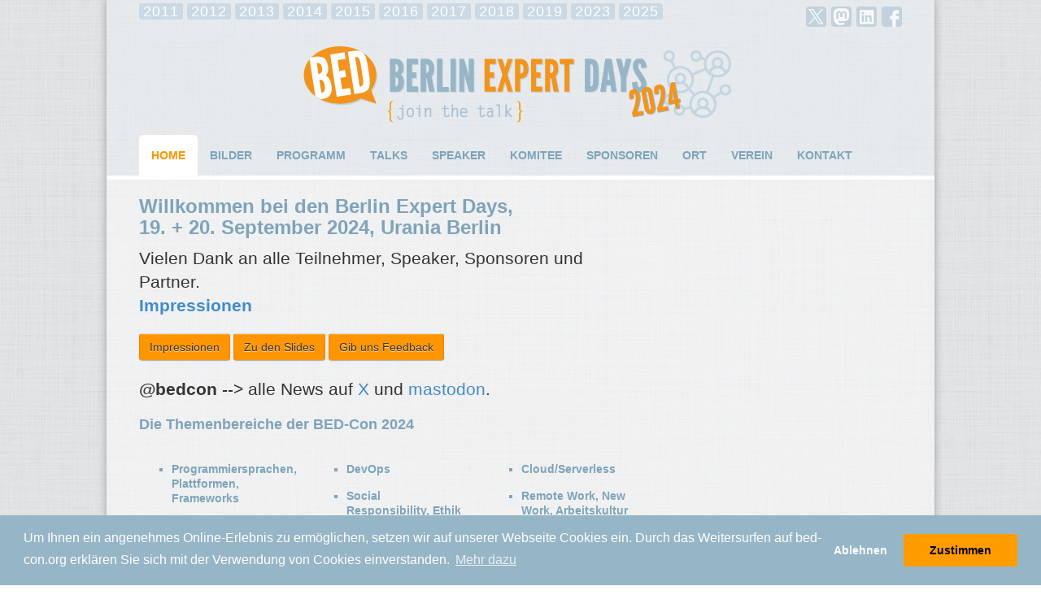

--- FILE ---
content_type: text/html; charset=UTF-8
request_url: https://bed-con.org/2024/
body_size: 5245
content:

<!DOCTYPE html>
<html>
	<head>
		<meta charset="utf-8">
		<title>BED-Con 2024 Berlin</title>
		<meta name="viewport" content="width=device-width, initial-scale=1.0">
		<meta name="description" content="Bei den Berlin Expert Day finden sich jedes Jahr interessierte Menschen zusammen, um sich zu unterschiedlichen Themen rund um moderne Technologien auszutauschen.">
		<meta name="author" content="BED-Con">
		
		<link href="https://bed-con.org/2024/bootstrap/css/bootstrap.min.css" rel="stylesheet" media="all">
		<link href="https://bed-con.org/2024/css/bootstrap.custom.css" rel="stylesheet" media="all">
		<link href="https://bed-con.org/2024/css/style.css" rel="stylesheet" media="all">
		
		<script src="https://bed-con.org/2024/bootstrap/js/jquery.js"></script> 
  		<script src="https://bed-con.org/2024/bootstrap/js/bootstrap.min.js"></script>
  		<script src="https://bed-con.org/2024/bootstrap/js/respond.min.js"></script>
  						
		<!--[if lt IE 9]> <script src="https://bed-con.org/2024/bootstrap/js/html5shiv.js"></script> <![endif]-->
		
		<!-- Fav and touch icons -->
		<link rel="shortcut icon" href="https://bed-con.org/favicon.ico">
		<link rel="icon" href="https://bed-con.org/favicon.ico" type="image/x-icon">

		
		<script type="text/javascript">
  var _gaq = _gaq || [];

  var pluginUrl = '//www.google-analytics.com/plugins/ga/inpage_linkid.js';
  _gaq.push(['_require', 'inpage_linkid', pluginUrl]);
  _gaq.push(['_setAccount', 'UA-45999848-1']);
  _gaq.push(['_gat._anonymizeIp']);
  _gaq.push(['_trackPageview']);

  (function() {
    var ga = document.createElement('script'); ga.type = 'text/javascript'; ga.async = true;
    ga.src = ('https:' == document.location.protocol ? 'https://ssl' : 'http://www') + '.google-analytics.com/ga.js';
    var s = document.getElementsByTagName('script')[0]; s.parentNode.insertBefore(ga, s);
  })();
</script>		
		<!-- Facebook Conversion Code for -->
		<script>(function() {
		var _fbq = window._fbq || (window._fbq = []);
		if (!_fbq.loaded) {
		var fbds = document.createElement('script');
		fbds.async = true;
		fbds.src = '//connect.facebook.net/en_US/fbds.js';
		var s = document.getElementsByTagName('script')[0];
		s.parentNode.insertBefore(fbds, s);
		_fbq.loaded = true;
		}
		})();
		window._fbq = window._fbq || [];
		window._fbq.push(['track', '944227052302511', {'value':'0.00','currency':''}]);
		</script>
		<noscript><img height="1" width="1" alt="" style="display:none" src="https://www.facebook.com/tr?ev=944227052302511&amp;cd[value]=0.00&amp;cd[currency]&amp;noscript=1" /></noscript>
		<!-- Facebook Ende -->	
		
		<!-- Pretix Ticket Widget -->
		<link rel="stylesheet" type="text/css" href="https://pretix.eu/bedcon-berlin/2024/widget/v1.css">
		<script type="text/javascript" src="https://pretix.eu/widget/v1.de-informal.js" async></script>
		<!-- Pretix Ende -->
	
	</head>

	<body>
		<div id="main">
			<header id="header">
				<div id="archiv-social-box">
					<div id="social-box">
						<ul class="sociallinks">
							<li>
								<a class="twitter" title="X" href="http://twitter.com/bedcon" target="_blank">X</a>
							</li>
							<li>
								<a rel="me" class="lastfm" title="mastodon" href="https://mastodon.social/@bedcon" target="_blank">mastodon</a>
							</li>
							<li>
								<a class="linkedin" title="LinkedIn" href="https://www.linkedin.com/company/bed-con" target="_blank">LinkedIn</a>
							</li>
							<li>
								<a class="facebook" title="facebook" href="http://www.facebook.com/pages/BerlinExpertDays/179515695418353" target="_blank">facebook</a>
							</li>
	
						</ul>
					</div>
					
					<div id="archiv-box">
						<ul class="archivlinks">
							<li><a href="http://bed-con.org/2011">2011</a></li>
							<li><a href="http://bed-con.org/2012">2012</a></li>
							<li><a href="http://bed-con.org/2013">2013</a></li>
							<li><a href="http://bed-con.org/2014">2014</a></li>		
							<li><a href="http://bed-con.org/2015">2015</a></li>
                            <li><a href="http://bed-con.org/2016">2016</a></li>
							<li><a href="http://bed-con.org/2017">2017</a></li>
							<li><a href="http://bed-con.org/2018">2018</a></li>
							<li><a href="http://bed-con.org/2019">2019</a></li>
							<li><a href="http://bed-con.org/2023">2023</a></li>
							<li><a href="http://bed-con.org/2025">2025</a></li>
						</ul>
					</div>
				</div>
				<div id="bed-con-logo">
					<a class="logo" href="http://bed-con.org/2024/">
						<img title="Berlin Expert Days" alt="Berlin Expert Days" src="https://bed-con.org/2024/img/design/bedcon-header.png">
					</a>
				</div>
				
			
				<nav class="navbar navbar-default" role="navigation">
					<!-- Brand and toggle get grouped for better mobile display -->
					<div class="navbar-header">
						<button type="button" class="navbar-toggle" data-toggle="collapse" data-target=".navbar-ex1-collapse">
							<span class="sr-only">Toggle navigation</span>
							<span class="icon-bar"></span>
							<span class="icon-bar"></span>
							<span class="icon-bar"></span>
						</button>
					</div>
				
					<!-- Collect the nav links, forms, and other content for toggling -->
					<div class="collapse navbar-collapse navbar-ex1-collapse nav-bumb">
						<ul class="nav navbar-nav">
							
						<li class="active" ><a href="https://bed-con.org/2024/home" id="nav_Home">Home</a></li>
						<li><a href="https://bed-con.org/2024/impressionen" id="nav_Bilder">Bilder</a></li>
						<li><a href="https://bed-con.org/2024/programm" id="nav_Programm">Programm</a></li>
						<li><a href="https://bed-con.org/2024/talks" id="nav_Talks">Talks</a></li>
						<li><a href="https://bed-con.org/2024/speaker" id="nav_Speaker">Speaker</a></li>
						<li><a href="https://bed-con.org/2024/komitee" id="nav_Komitee">Komitee</a></li>
						<li><a href="https://bed-con.org/2024/sponsoren" id="nav_Sponsoren">Sponsoren</a></li>
						<li><a href="https://bed-con.org/2024/ort" id="nav_Ort">Ort</a></li>
						<li><a href="https://bed-con.org/2025/verein" id="nav_Verein">Verein</a></li>
						<li><a href="https://bed-con.org/2025/kontakt" id="nav_Kontakt">Kontakt</a></li>
						</ul>
					</div><!-- /.navbar-collapse -->
				</nav>
				<div id="banner">
				
				</div>
							
							
			</header>
			<div id="content-box">
			<div class="content">
	<div class="row">
		<div class="col-md-8">
			<h3>
				Willkommen bei den Berlin Expert Days, <br />19. + 20. September 2024, Urania Berlin
			</h3>
			<p class="lead">
				<!--Die BED-Con ist das jährliche Klassentreffen der Berliner Entwickler-Community. -->
				<!--<a href="https://bed-con.org/2024/tickets" alt="Tickets"><b>Jetzt Tickets sichern. Jetzt auch via <img src="https://bed-con.org/2024/img/paypal-logo-100px.png" /></b></a>-->

				Vielen Dank an alle Teilnehmer, Speaker, Sponsoren und Partner.
				<br />
				<a href="https://bed-con.org/2024/impressionen" alt="Impressionen"><b>Impressionen</b></a>

				<!--<b><a href="https://bed-con.org/2024/programm" alt="Programm">Das Programm ist live.</a></b>-->
				<!--<b>CFP-Auswertung ist derzeit in Arbeit.</b>-->
				<!--<a href="https://bed-con.org/2023/impressionen" alt="Impressionen 2023"><b>Impressionen</b></a>-->

				<br />


				<!-- weitere Teaser-Texte
			Vielen Dank an alle Teilnehmer, Speaker, Sponsoren und Partner.
			Der Call For Papers ist beendet. Vielen Dank für alle Einreichungen.
			<a href="http://bed-con.org/2018/tickets" alt="Early-Bird-Ticket-Verkauf"><b>Der Early-Bird-Ticket-Verkauf</b></a> ist bis zum <b>20.07</b> geöffnet</b>.
			<b>Call For Papers</b> - Aktuell sichten wir alle Einreichungen.
			 <a href="http://bed-con.org/2017/tickets" alt="Early-Bird-Ticket-Verkauf"><b>Der Early-Bird-Ticket-Verkauf</b></a> ist bis zum <b>28.08</b> geöffnet</b>.
			-->
			</p>

			<a href="https://bed-con.org/2024/impressionen" alt="Impressionen"><button type="submit"
					class="btn btn-bed">Impressionen</button></a>
			<a href="https://bed-con.org/2024/talks" alt="Zu den Slides"><button type="submit"
					class="btn btn-bed">Zu den Slides</button></a>
			<a href="https://forms.gle/w2vzGwjzhXCGMY7u5" target="_blank" alt="Gib uns Feedback"><button type="submit"
					class="btn btn-bed">Gib uns Feedback</button></a>

			<!--<a href="https://bed-con.org/2024/cfp" alt="Vortrag einreichen"><button type="submit" class="btn btn-bed">Vortrag einreichen</button></a>-->
			<!--<a href="https://bed-con.org/2024/tickets" alt="Tickets sichern"><button type="submit" class="btn btn-bed">Tickets sichern</button></a>-->
			<!--<a href="https://bed-con.org/2024/sponsoren" alt="Jetzt Sponsor werden"><button type="submit" class="btn btn-bed">Sponsor werden</button></a>-->

			<!-- weitere Buttons
			<a href="https://forms.gle/uY2SXfW2Uu5sEkaM8" target="_blank" alt="Feedback"><button type="submit" class="btn btn-bed">Gib uns Feedback</button></a>
			<a href="https://bed-con.org/2024/programm" alt="Zum Programm"><button type="submit" class="btn btn-bed">Zum Programm</button></a>
			<a href="https://bed-con.org/2024/kontakt" alt="Kontakt"><button type="submit" class="btn btn-bed">Jetzt kontaktieren</button></a>
			 -->

			<br /><br />
			<p class="lead">
				<b>@bedcon</b> --> alle News auf <a href="https://twitter.com/bedcon" target="_blank">X</a> und <a
					rel="me" href="https://mastodon.social/@bedcon" target="_blank">mastodon</a>.
			</p>

			<!-- DE -->
			<h4>Die Themenbereiche der BED-Con 2024</h4><br />

			<div class="row">
				<div class="col-md-4">
					<ul>
						<li>Programmiersprachen, Plattformen, Frameworks</li>
						<li>UX, UI, Accessibility</li>
						<li>Erfahrungsberichte, Lessons Learned, Fuck-Ups</li>
					</ul>
				</div>
				<div class="col-md-4">
					<ul>
						<li>DevOps</li>
						<li>Social Responsibility, Ethik & Soziales</li>
						<li>Regularien für EntwicklerInnen</li>
					</ul>
				</div>
				<div class="col-md-4">
					<ul>
						<li>Cloud/Serverless</li>
						<li>Remote Work, New Work, Arbeitskultur</li>
						<li>Trends und Emerging Technologies</li>
					</ul>
				</div>
			</div>

			<!-- EN -->
			<h4><img src="https://bed-con.org/2024/img/flag-en.png" /> Topics</h4><br />

			<div class="row">
				<div class="col-md-4">
					<ul>
						<li>Programming languages, platforms, frameworks</li>
						<li>UX, UI, Accessibility</li>
						<li>Experience Reports, Lessons Learned, Fuck-Ups</li>
					</ul>
				</div>
				<div class="col-md-4">
					<ul>
						<li>DevOps</li>
						<li>Social Responsibility, Ethics & Social Issues</li>
						<li>Regulations for developers</li>
					</ul>
				</div>
				<div class="col-md-4">
					<ul>
						<li>Cloud/Serverless</li>
						<li>Remote Work, New Work, Work Culture</li>
						<li>Trends and Emerging Technologies</li>
					</ul>
				</div>
			</div>

			<!-- Responsive YouTube video -->
			<div class="video-container">
				<iframe src="https://www.youtube-nocookie.com/embed/4-UZ5lnUbZg" title="YouTube video player"
					frameborder="0"
					allow="accelerometer; autoplay; clipboard-write; encrypted-media; gyroscope; picture-in-picture; web-share"
					allowfullscreen>
				</iframe>
			</div>

		</div>
	</div>
</div>			
			
			            </div>
        
            <div class="divider"></div>
        
            <div id="logo-box">
                <div class="row"><div class="col-sm-4 "><h3 class="spo-head">Sponsoren</h3></div><div class="col-sm-8"></div></div><div class="row"><div class="col-sm-4 center"><a href="https://www.innoq.com/de" target="_blank"><img class="spo-img" title="innoQ Deutschland GmbH" alt="innoQ Deutschland GmbH" src="https://bed-con.org/2024/img/sponsor/innoq.png"></a></div><div class="col-sm-4 center"><a href="https://karriere.akquinet.de/teams/tech-spree.html" target="_blank"><img class="spo-img" title="akquinet tech@spree GmbH" alt="akquinet tech@spree GmbH" src="https://bed-con.org/2024/img/sponsor/akquinet.png"></a></div><div class="col-sm-4 center"><a href="https://www.qvest.com/de/digital-product-development" target="_blank"><img class="spo-img" title="Qvest Digital AG" alt="Qvest Digital AG" src="https://bed-con.org/2024/img/sponsor/qvest.png"></a></div></div>                <br /><br />
                <div class="row"><div class="col-sm-4 "><h3 class="spo-head">Partner</h3></div><div class="col-sm-8"></div></div><div class="row"><div class="col-sm-4 center"><a href="https://www.meetup.com/de-DE/jug-bb" target="_blank"><img class="spo-img" title="Java User Group Berlin Brandenburg" alt="Java User Group Berlin Brandenburg" src="https://bed-con.org/2024/img/partner/jugbb.png"></a></div><div class="col-sm-4 center"><a href="http://www.ijug.eu" target="_blank"><img class="spo-img" title="iJUG" alt="iJUG" src="https://bed-con.org/2024/img/partner/ijug.png"></a></div><div class="col-sm-4 center"><a href="https://germantechjobs.de/jobs/all/Berlin" target="_blank"><img class="spo-img" title="German Tech Jobs" alt="German Tech Jobs" src="https://bed-con.org/2024/img/partner/gtj_220x104.png"></a></div></div><div class="row"><div class="col-sm-4 center"><a href="https://www.dpunkt.de" target="_blank"><img class="spo-img" title="dpunkt Verlag" alt="dpunkt Verlag" src="https://bed-con.org/2024/img/partner/dpunkt.png"></a></div><div class="col-sm-4 center"><a href="https://www.hanser-fachbuch.de" target="_blank"><img class="spo-img" title="Hanser" alt="Hanser" src="https://bed-con.org/2024/img/partner/hanser.png"></a></div><div class="col-sm-4 center"><a href="https://www.rheinwerk-verlag.de" target="_blank"><img class="spo-img" title="Rheinwerk Verlag" alt="Rheinwerk Verlag" src="https://bed-con.org/2024/img/partner/rheinwerk.png"></a></div></div><div class="row"><div class="col-sm-4 center"><a href="https://mitp.de" target="_blank"><img class="spo-img" title="mitp-Verlag" alt="mitp-Verlag" src="https://bed-con.org/2024/img/partner/mitp.png"></a></div><div class="col-sm-4 center"></div><div class="col-sm-4 center"></div></div>                <br />
            </div>
            
            <div class="divider">
            </div>  
            
            <div id="footer-box">
                © 2010 – 2025 Berlin Expert Days e.V. <a class="watermark" href="http://bed-con.org/2025/impressum/">Impressum</a> | <a class="watermark" href="http://bed-con.org/2025/datenschutz/">Datenschutz</a> | <a class="watermark" href="https://berlincodeofconduct.org/de" target="_blank">Code of Conduct</a> 
                <a class="pull-right watermark" href="#header">Back to Top ⇑</a>     
            </div>
        
        </div>

        <!-- JS: vor </body> laden -->
        <script src="https://bed-con.org/2024/bootstrap/js/jquery.js"></script>  
        <script src="https://bed-con.org/2024/bootstrap/js/bootstrap.min.js"></script>
        <script src="https://bed-con.org/2024/bootstrap/js/respond.min.js"></script>  

        <!-- CookieConsent CSS/JS -->
        <link rel="stylesheet" type="text/css" href="https://cdnjs.cloudflare.com/ajax/libs/cookieconsent2/3.0.3/cookieconsent.min.css" />
        <script src="https://cdnjs.cloudflare.com/ajax/libs/cookieconsent2/3.0.3/cookieconsent.min.js"></script>

        <!-- CookieConsent Initialisierung (Handlers im selben Block!) -->
        <script>
        window.addEventListener("load", function () {
          ;window.cookieconsent.initialise({
            palette: {
              popup: {
                background: "#96b5c6",
                text: "#ffffff"
              },
              button: {
                background: "#ff9c00"
              }
            },
            type: "opt-out",
            content: {
              message: "Um Ihnen ein angenehmes Online-Erlebnis zu ermöglichen, setzen wir auf unserer Webseite Cookies ein. Durch das Weitersurfen auf bed-con.org erklären Sie sich mit der Verwendung von Cookies einverstanden.",
              dismiss: "Zustimmen",
              deny: "Ablehnen",
              link: "Mehr dazu",
              href: "#"
            },

            onInitialise: function (status) {
              var type = this.options.type;
              var didConsent = this.hasConsented();
              if (type === 'opt-in' && didConsent) {
                // enable cookies
              }
              if (type === 'opt-out' && !didConsent) {
                // disable cookies
              }
            },

            onStatusChange: function (status, chosenBefore) {
              var type = this.options.type;
              var didConsent = this.hasConsented();
              if (type === 'opt-in' && didConsent) {
                // enable cookies
              }
              if (type === 'opt-out' && !didConsent) {
                // disable cookies
              }
            },

            onRevokeChoice: function () {
              var type = this.options.type;
              if (type === 'opt-in')  { window['ga-disable-UA-45999848-1'] = true;  } // disable
              if (type === 'opt-out') { window['ga-disable-UA-45999848-1'] = false; } // enable
            }
          });
        });
        </script>

    </body>
</html>



--- FILE ---
content_type: text/html; charset=utf-8
request_url: https://www.youtube-nocookie.com/embed/4-UZ5lnUbZg
body_size: 46394
content:
<!DOCTYPE html><html lang="en" dir="ltr" data-cast-api-enabled="true"><head><meta name="viewport" content="width=device-width, initial-scale=1"><script nonce="OTWj_49ZTq-Mi0kk5sUIMQ">if ('undefined' == typeof Symbol || 'undefined' == typeof Symbol.iterator) {delete Array.prototype.entries;}</script><style name="www-roboto" nonce="N7lROahQXUWn_IojVXgc0A">@font-face{font-family:'Roboto';font-style:normal;font-weight:400;font-stretch:100%;src:url(//fonts.gstatic.com/s/roboto/v48/KFO7CnqEu92Fr1ME7kSn66aGLdTylUAMa3GUBHMdazTgWw.woff2)format('woff2');unicode-range:U+0460-052F,U+1C80-1C8A,U+20B4,U+2DE0-2DFF,U+A640-A69F,U+FE2E-FE2F;}@font-face{font-family:'Roboto';font-style:normal;font-weight:400;font-stretch:100%;src:url(//fonts.gstatic.com/s/roboto/v48/KFO7CnqEu92Fr1ME7kSn66aGLdTylUAMa3iUBHMdazTgWw.woff2)format('woff2');unicode-range:U+0301,U+0400-045F,U+0490-0491,U+04B0-04B1,U+2116;}@font-face{font-family:'Roboto';font-style:normal;font-weight:400;font-stretch:100%;src:url(//fonts.gstatic.com/s/roboto/v48/KFO7CnqEu92Fr1ME7kSn66aGLdTylUAMa3CUBHMdazTgWw.woff2)format('woff2');unicode-range:U+1F00-1FFF;}@font-face{font-family:'Roboto';font-style:normal;font-weight:400;font-stretch:100%;src:url(//fonts.gstatic.com/s/roboto/v48/KFO7CnqEu92Fr1ME7kSn66aGLdTylUAMa3-UBHMdazTgWw.woff2)format('woff2');unicode-range:U+0370-0377,U+037A-037F,U+0384-038A,U+038C,U+038E-03A1,U+03A3-03FF;}@font-face{font-family:'Roboto';font-style:normal;font-weight:400;font-stretch:100%;src:url(//fonts.gstatic.com/s/roboto/v48/KFO7CnqEu92Fr1ME7kSn66aGLdTylUAMawCUBHMdazTgWw.woff2)format('woff2');unicode-range:U+0302-0303,U+0305,U+0307-0308,U+0310,U+0312,U+0315,U+031A,U+0326-0327,U+032C,U+032F-0330,U+0332-0333,U+0338,U+033A,U+0346,U+034D,U+0391-03A1,U+03A3-03A9,U+03B1-03C9,U+03D1,U+03D5-03D6,U+03F0-03F1,U+03F4-03F5,U+2016-2017,U+2034-2038,U+203C,U+2040,U+2043,U+2047,U+2050,U+2057,U+205F,U+2070-2071,U+2074-208E,U+2090-209C,U+20D0-20DC,U+20E1,U+20E5-20EF,U+2100-2112,U+2114-2115,U+2117-2121,U+2123-214F,U+2190,U+2192,U+2194-21AE,U+21B0-21E5,U+21F1-21F2,U+21F4-2211,U+2213-2214,U+2216-22FF,U+2308-230B,U+2310,U+2319,U+231C-2321,U+2336-237A,U+237C,U+2395,U+239B-23B7,U+23D0,U+23DC-23E1,U+2474-2475,U+25AF,U+25B3,U+25B7,U+25BD,U+25C1,U+25CA,U+25CC,U+25FB,U+266D-266F,U+27C0-27FF,U+2900-2AFF,U+2B0E-2B11,U+2B30-2B4C,U+2BFE,U+3030,U+FF5B,U+FF5D,U+1D400-1D7FF,U+1EE00-1EEFF;}@font-face{font-family:'Roboto';font-style:normal;font-weight:400;font-stretch:100%;src:url(//fonts.gstatic.com/s/roboto/v48/KFO7CnqEu92Fr1ME7kSn66aGLdTylUAMaxKUBHMdazTgWw.woff2)format('woff2');unicode-range:U+0001-000C,U+000E-001F,U+007F-009F,U+20DD-20E0,U+20E2-20E4,U+2150-218F,U+2190,U+2192,U+2194-2199,U+21AF,U+21E6-21F0,U+21F3,U+2218-2219,U+2299,U+22C4-22C6,U+2300-243F,U+2440-244A,U+2460-24FF,U+25A0-27BF,U+2800-28FF,U+2921-2922,U+2981,U+29BF,U+29EB,U+2B00-2BFF,U+4DC0-4DFF,U+FFF9-FFFB,U+10140-1018E,U+10190-1019C,U+101A0,U+101D0-101FD,U+102E0-102FB,U+10E60-10E7E,U+1D2C0-1D2D3,U+1D2E0-1D37F,U+1F000-1F0FF,U+1F100-1F1AD,U+1F1E6-1F1FF,U+1F30D-1F30F,U+1F315,U+1F31C,U+1F31E,U+1F320-1F32C,U+1F336,U+1F378,U+1F37D,U+1F382,U+1F393-1F39F,U+1F3A7-1F3A8,U+1F3AC-1F3AF,U+1F3C2,U+1F3C4-1F3C6,U+1F3CA-1F3CE,U+1F3D4-1F3E0,U+1F3ED,U+1F3F1-1F3F3,U+1F3F5-1F3F7,U+1F408,U+1F415,U+1F41F,U+1F426,U+1F43F,U+1F441-1F442,U+1F444,U+1F446-1F449,U+1F44C-1F44E,U+1F453,U+1F46A,U+1F47D,U+1F4A3,U+1F4B0,U+1F4B3,U+1F4B9,U+1F4BB,U+1F4BF,U+1F4C8-1F4CB,U+1F4D6,U+1F4DA,U+1F4DF,U+1F4E3-1F4E6,U+1F4EA-1F4ED,U+1F4F7,U+1F4F9-1F4FB,U+1F4FD-1F4FE,U+1F503,U+1F507-1F50B,U+1F50D,U+1F512-1F513,U+1F53E-1F54A,U+1F54F-1F5FA,U+1F610,U+1F650-1F67F,U+1F687,U+1F68D,U+1F691,U+1F694,U+1F698,U+1F6AD,U+1F6B2,U+1F6B9-1F6BA,U+1F6BC,U+1F6C6-1F6CF,U+1F6D3-1F6D7,U+1F6E0-1F6EA,U+1F6F0-1F6F3,U+1F6F7-1F6FC,U+1F700-1F7FF,U+1F800-1F80B,U+1F810-1F847,U+1F850-1F859,U+1F860-1F887,U+1F890-1F8AD,U+1F8B0-1F8BB,U+1F8C0-1F8C1,U+1F900-1F90B,U+1F93B,U+1F946,U+1F984,U+1F996,U+1F9E9,U+1FA00-1FA6F,U+1FA70-1FA7C,U+1FA80-1FA89,U+1FA8F-1FAC6,U+1FACE-1FADC,U+1FADF-1FAE9,U+1FAF0-1FAF8,U+1FB00-1FBFF;}@font-face{font-family:'Roboto';font-style:normal;font-weight:400;font-stretch:100%;src:url(//fonts.gstatic.com/s/roboto/v48/KFO7CnqEu92Fr1ME7kSn66aGLdTylUAMa3OUBHMdazTgWw.woff2)format('woff2');unicode-range:U+0102-0103,U+0110-0111,U+0128-0129,U+0168-0169,U+01A0-01A1,U+01AF-01B0,U+0300-0301,U+0303-0304,U+0308-0309,U+0323,U+0329,U+1EA0-1EF9,U+20AB;}@font-face{font-family:'Roboto';font-style:normal;font-weight:400;font-stretch:100%;src:url(//fonts.gstatic.com/s/roboto/v48/KFO7CnqEu92Fr1ME7kSn66aGLdTylUAMa3KUBHMdazTgWw.woff2)format('woff2');unicode-range:U+0100-02BA,U+02BD-02C5,U+02C7-02CC,U+02CE-02D7,U+02DD-02FF,U+0304,U+0308,U+0329,U+1D00-1DBF,U+1E00-1E9F,U+1EF2-1EFF,U+2020,U+20A0-20AB,U+20AD-20C0,U+2113,U+2C60-2C7F,U+A720-A7FF;}@font-face{font-family:'Roboto';font-style:normal;font-weight:400;font-stretch:100%;src:url(//fonts.gstatic.com/s/roboto/v48/KFO7CnqEu92Fr1ME7kSn66aGLdTylUAMa3yUBHMdazQ.woff2)format('woff2');unicode-range:U+0000-00FF,U+0131,U+0152-0153,U+02BB-02BC,U+02C6,U+02DA,U+02DC,U+0304,U+0308,U+0329,U+2000-206F,U+20AC,U+2122,U+2191,U+2193,U+2212,U+2215,U+FEFF,U+FFFD;}@font-face{font-family:'Roboto';font-style:normal;font-weight:500;font-stretch:100%;src:url(//fonts.gstatic.com/s/roboto/v48/KFO7CnqEu92Fr1ME7kSn66aGLdTylUAMa3GUBHMdazTgWw.woff2)format('woff2');unicode-range:U+0460-052F,U+1C80-1C8A,U+20B4,U+2DE0-2DFF,U+A640-A69F,U+FE2E-FE2F;}@font-face{font-family:'Roboto';font-style:normal;font-weight:500;font-stretch:100%;src:url(//fonts.gstatic.com/s/roboto/v48/KFO7CnqEu92Fr1ME7kSn66aGLdTylUAMa3iUBHMdazTgWw.woff2)format('woff2');unicode-range:U+0301,U+0400-045F,U+0490-0491,U+04B0-04B1,U+2116;}@font-face{font-family:'Roboto';font-style:normal;font-weight:500;font-stretch:100%;src:url(//fonts.gstatic.com/s/roboto/v48/KFO7CnqEu92Fr1ME7kSn66aGLdTylUAMa3CUBHMdazTgWw.woff2)format('woff2');unicode-range:U+1F00-1FFF;}@font-face{font-family:'Roboto';font-style:normal;font-weight:500;font-stretch:100%;src:url(//fonts.gstatic.com/s/roboto/v48/KFO7CnqEu92Fr1ME7kSn66aGLdTylUAMa3-UBHMdazTgWw.woff2)format('woff2');unicode-range:U+0370-0377,U+037A-037F,U+0384-038A,U+038C,U+038E-03A1,U+03A3-03FF;}@font-face{font-family:'Roboto';font-style:normal;font-weight:500;font-stretch:100%;src:url(//fonts.gstatic.com/s/roboto/v48/KFO7CnqEu92Fr1ME7kSn66aGLdTylUAMawCUBHMdazTgWw.woff2)format('woff2');unicode-range:U+0302-0303,U+0305,U+0307-0308,U+0310,U+0312,U+0315,U+031A,U+0326-0327,U+032C,U+032F-0330,U+0332-0333,U+0338,U+033A,U+0346,U+034D,U+0391-03A1,U+03A3-03A9,U+03B1-03C9,U+03D1,U+03D5-03D6,U+03F0-03F1,U+03F4-03F5,U+2016-2017,U+2034-2038,U+203C,U+2040,U+2043,U+2047,U+2050,U+2057,U+205F,U+2070-2071,U+2074-208E,U+2090-209C,U+20D0-20DC,U+20E1,U+20E5-20EF,U+2100-2112,U+2114-2115,U+2117-2121,U+2123-214F,U+2190,U+2192,U+2194-21AE,U+21B0-21E5,U+21F1-21F2,U+21F4-2211,U+2213-2214,U+2216-22FF,U+2308-230B,U+2310,U+2319,U+231C-2321,U+2336-237A,U+237C,U+2395,U+239B-23B7,U+23D0,U+23DC-23E1,U+2474-2475,U+25AF,U+25B3,U+25B7,U+25BD,U+25C1,U+25CA,U+25CC,U+25FB,U+266D-266F,U+27C0-27FF,U+2900-2AFF,U+2B0E-2B11,U+2B30-2B4C,U+2BFE,U+3030,U+FF5B,U+FF5D,U+1D400-1D7FF,U+1EE00-1EEFF;}@font-face{font-family:'Roboto';font-style:normal;font-weight:500;font-stretch:100%;src:url(//fonts.gstatic.com/s/roboto/v48/KFO7CnqEu92Fr1ME7kSn66aGLdTylUAMaxKUBHMdazTgWw.woff2)format('woff2');unicode-range:U+0001-000C,U+000E-001F,U+007F-009F,U+20DD-20E0,U+20E2-20E4,U+2150-218F,U+2190,U+2192,U+2194-2199,U+21AF,U+21E6-21F0,U+21F3,U+2218-2219,U+2299,U+22C4-22C6,U+2300-243F,U+2440-244A,U+2460-24FF,U+25A0-27BF,U+2800-28FF,U+2921-2922,U+2981,U+29BF,U+29EB,U+2B00-2BFF,U+4DC0-4DFF,U+FFF9-FFFB,U+10140-1018E,U+10190-1019C,U+101A0,U+101D0-101FD,U+102E0-102FB,U+10E60-10E7E,U+1D2C0-1D2D3,U+1D2E0-1D37F,U+1F000-1F0FF,U+1F100-1F1AD,U+1F1E6-1F1FF,U+1F30D-1F30F,U+1F315,U+1F31C,U+1F31E,U+1F320-1F32C,U+1F336,U+1F378,U+1F37D,U+1F382,U+1F393-1F39F,U+1F3A7-1F3A8,U+1F3AC-1F3AF,U+1F3C2,U+1F3C4-1F3C6,U+1F3CA-1F3CE,U+1F3D4-1F3E0,U+1F3ED,U+1F3F1-1F3F3,U+1F3F5-1F3F7,U+1F408,U+1F415,U+1F41F,U+1F426,U+1F43F,U+1F441-1F442,U+1F444,U+1F446-1F449,U+1F44C-1F44E,U+1F453,U+1F46A,U+1F47D,U+1F4A3,U+1F4B0,U+1F4B3,U+1F4B9,U+1F4BB,U+1F4BF,U+1F4C8-1F4CB,U+1F4D6,U+1F4DA,U+1F4DF,U+1F4E3-1F4E6,U+1F4EA-1F4ED,U+1F4F7,U+1F4F9-1F4FB,U+1F4FD-1F4FE,U+1F503,U+1F507-1F50B,U+1F50D,U+1F512-1F513,U+1F53E-1F54A,U+1F54F-1F5FA,U+1F610,U+1F650-1F67F,U+1F687,U+1F68D,U+1F691,U+1F694,U+1F698,U+1F6AD,U+1F6B2,U+1F6B9-1F6BA,U+1F6BC,U+1F6C6-1F6CF,U+1F6D3-1F6D7,U+1F6E0-1F6EA,U+1F6F0-1F6F3,U+1F6F7-1F6FC,U+1F700-1F7FF,U+1F800-1F80B,U+1F810-1F847,U+1F850-1F859,U+1F860-1F887,U+1F890-1F8AD,U+1F8B0-1F8BB,U+1F8C0-1F8C1,U+1F900-1F90B,U+1F93B,U+1F946,U+1F984,U+1F996,U+1F9E9,U+1FA00-1FA6F,U+1FA70-1FA7C,U+1FA80-1FA89,U+1FA8F-1FAC6,U+1FACE-1FADC,U+1FADF-1FAE9,U+1FAF0-1FAF8,U+1FB00-1FBFF;}@font-face{font-family:'Roboto';font-style:normal;font-weight:500;font-stretch:100%;src:url(//fonts.gstatic.com/s/roboto/v48/KFO7CnqEu92Fr1ME7kSn66aGLdTylUAMa3OUBHMdazTgWw.woff2)format('woff2');unicode-range:U+0102-0103,U+0110-0111,U+0128-0129,U+0168-0169,U+01A0-01A1,U+01AF-01B0,U+0300-0301,U+0303-0304,U+0308-0309,U+0323,U+0329,U+1EA0-1EF9,U+20AB;}@font-face{font-family:'Roboto';font-style:normal;font-weight:500;font-stretch:100%;src:url(//fonts.gstatic.com/s/roboto/v48/KFO7CnqEu92Fr1ME7kSn66aGLdTylUAMa3KUBHMdazTgWw.woff2)format('woff2');unicode-range:U+0100-02BA,U+02BD-02C5,U+02C7-02CC,U+02CE-02D7,U+02DD-02FF,U+0304,U+0308,U+0329,U+1D00-1DBF,U+1E00-1E9F,U+1EF2-1EFF,U+2020,U+20A0-20AB,U+20AD-20C0,U+2113,U+2C60-2C7F,U+A720-A7FF;}@font-face{font-family:'Roboto';font-style:normal;font-weight:500;font-stretch:100%;src:url(//fonts.gstatic.com/s/roboto/v48/KFO7CnqEu92Fr1ME7kSn66aGLdTylUAMa3yUBHMdazQ.woff2)format('woff2');unicode-range:U+0000-00FF,U+0131,U+0152-0153,U+02BB-02BC,U+02C6,U+02DA,U+02DC,U+0304,U+0308,U+0329,U+2000-206F,U+20AC,U+2122,U+2191,U+2193,U+2212,U+2215,U+FEFF,U+FFFD;}</style><script name="www-roboto" nonce="OTWj_49ZTq-Mi0kk5sUIMQ">if (document.fonts && document.fonts.load) {document.fonts.load("400 10pt Roboto", "E"); document.fonts.load("500 10pt Roboto", "E");}</script><link rel="stylesheet" href="/s/player/c9168c90/www-player.css" name="www-player" nonce="N7lROahQXUWn_IojVXgc0A"><style nonce="N7lROahQXUWn_IojVXgc0A">html {overflow: hidden;}body {font: 12px Roboto, Arial, sans-serif; background-color: #000; color: #fff; height: 100%; width: 100%; overflow: hidden; position: absolute; margin: 0; padding: 0;}#player {width: 100%; height: 100%;}h1 {text-align: center; color: #fff;}h3 {margin-top: 6px; margin-bottom: 3px;}.player-unavailable {position: absolute; top: 0; left: 0; right: 0; bottom: 0; padding: 25px; font-size: 13px; background: url(/img/meh7.png) 50% 65% no-repeat;}.player-unavailable .message {text-align: left; margin: 0 -5px 15px; padding: 0 5px 14px; border-bottom: 1px solid #888; font-size: 19px; font-weight: normal;}.player-unavailable a {color: #167ac6; text-decoration: none;}</style><script nonce="OTWj_49ZTq-Mi0kk5sUIMQ">var ytcsi={gt:function(n){n=(n||"")+"data_";return ytcsi[n]||(ytcsi[n]={tick:{},info:{},gel:{preLoggedGelInfos:[]}})},now:window.performance&&window.performance.timing&&window.performance.now&&window.performance.timing.navigationStart?function(){return window.performance.timing.navigationStart+window.performance.now()}:function(){return(new Date).getTime()},tick:function(l,t,n){var ticks=ytcsi.gt(n).tick;var v=t||ytcsi.now();if(ticks[l]){ticks["_"+l]=ticks["_"+l]||[ticks[l]];ticks["_"+l].push(v)}ticks[l]=
v},info:function(k,v,n){ytcsi.gt(n).info[k]=v},infoGel:function(p,n){ytcsi.gt(n).gel.preLoggedGelInfos.push(p)},setStart:function(t,n){ytcsi.tick("_start",t,n)}};
(function(w,d){function isGecko(){if(!w.navigator)return false;try{if(w.navigator.userAgentData&&w.navigator.userAgentData.brands&&w.navigator.userAgentData.brands.length){var brands=w.navigator.userAgentData.brands;var i=0;for(;i<brands.length;i++)if(brands[i]&&brands[i].brand==="Firefox")return true;return false}}catch(e){setTimeout(function(){throw e;})}if(!w.navigator.userAgent)return false;var ua=w.navigator.userAgent;return ua.indexOf("Gecko")>0&&ua.toLowerCase().indexOf("webkit")<0&&ua.indexOf("Edge")<
0&&ua.indexOf("Trident")<0&&ua.indexOf("MSIE")<0}ytcsi.setStart(w.performance?w.performance.timing.responseStart:null);var isPrerender=(d.visibilityState||d.webkitVisibilityState)=="prerender";var vName=!d.visibilityState&&d.webkitVisibilityState?"webkitvisibilitychange":"visibilitychange";if(isPrerender){var startTick=function(){ytcsi.setStart();d.removeEventListener(vName,startTick)};d.addEventListener(vName,startTick,false)}if(d.addEventListener)d.addEventListener(vName,function(){ytcsi.tick("vc")},
false);if(isGecko()){var isHidden=(d.visibilityState||d.webkitVisibilityState)=="hidden";if(isHidden)ytcsi.tick("vc")}var slt=function(el,t){setTimeout(function(){var n=ytcsi.now();el.loadTime=n;if(el.slt)el.slt()},t)};w.__ytRIL=function(el){if(!el.getAttribute("data-thumb"))if(w.requestAnimationFrame)w.requestAnimationFrame(function(){slt(el,0)});else slt(el,16)}})(window,document);
</script><script nonce="OTWj_49ZTq-Mi0kk5sUIMQ">var ytcfg={d:function(){return window.yt&&yt.config_||ytcfg.data_||(ytcfg.data_={})},get:function(k,o){return k in ytcfg.d()?ytcfg.d()[k]:o},set:function(){var a=arguments;if(a.length>1)ytcfg.d()[a[0]]=a[1];else{var k;for(k in a[0])ytcfg.d()[k]=a[0][k]}}};
ytcfg.set({"CLIENT_CANARY_STATE":"none","DEVICE":"cbr\u003dChrome\u0026cbrand\u003dapple\u0026cbrver\u003d131.0.0.0\u0026ceng\u003dWebKit\u0026cengver\u003d537.36\u0026cos\u003dMacintosh\u0026cosver\u003d10_15_7\u0026cplatform\u003dDESKTOP","EVENT_ID":"PCJ0afv7GebX_bkPudqq8A0","EXPERIMENT_FLAGS":{"ab_det_apb_b":true,"ab_det_apm":true,"ab_det_el_h":true,"ab_det_em_inj":true,"ab_fk_sk_cl":true,"ab_l_sig_st":true,"ab_l_sig_st_e":true,"action_companion_center_align_description":true,"allow_skip_networkless":true,"always_send_and_write":true,"att_web_record_metrics":true,"attmusi":true,"c3_enable_button_impression_logging":true,"c3_watch_page_component":true,"cancel_pending_navs":true,"clean_up_manual_attribution_header":true,"config_age_report_killswitch":true,"cow_optimize_idom_compat":true,"csi_on_gel":true,"delhi_mweb_colorful_sd":true,"delhi_mweb_colorful_sd_v2":true,"deprecate_pair_servlet_enabled":true,"desktop_sparkles_light_cta_button":true,"disable_cached_masthead_data":true,"disable_child_node_auto_formatted_strings":true,"disable_log_to_visitor_layer":true,"disable_pacf_logging_for_memory_limited_tv":true,"embeds_enable_eid_enforcement_for_youtube":true,"embeds_enable_info_panel_dismissal":true,"embeds_enable_pfp_always_unbranded":true,"embeds_muted_autoplay_sound_fix":true,"embeds_serve_es6_client":true,"embeds_web_nwl_disable_nocookie":true,"embeds_web_updated_shorts_definition_fix":true,"enable_active_view_display_ad_renderer_web_home":true,"enable_ad_disclosure_banner_a11y_fix":true,"enable_client_sli_logging":true,"enable_client_streamz_web":true,"enable_client_ve_spec":true,"enable_cloud_save_error_popup_after_retry":true,"enable_dai_sdf_h5_preroll":true,"enable_datasync_id_header_in_web_vss_pings":true,"enable_default_mono_cta_migration_web_client":true,"enable_docked_chat_messages":true,"enable_entity_store_from_dependency_injection":true,"enable_inline_muted_playback_on_web_search":true,"enable_inline_muted_playback_on_web_search_for_vdc":true,"enable_inline_muted_playback_on_web_search_for_vdcb":true,"enable_is_mini_app_page_active_bugfix":true,"enable_logging_first_user_action_after_game_ready":true,"enable_ltc_param_fetch_from_innertube":true,"enable_masthead_mweb_padding_fix":true,"enable_menu_renderer_button_in_mweb_hclr":true,"enable_mini_app_command_handler_mweb_fix":true,"enable_mini_guide_downloads_item":true,"enable_mixed_direction_formatted_strings":true,"enable_mweb_new_caption_language_picker":true,"enable_names_handles_account_switcher":true,"enable_network_request_logging_on_game_events":true,"enable_new_paid_product_placement":true,"enable_open_in_new_tab_icon_for_short_dr_for_desktop_search":true,"enable_open_yt_content":true,"enable_origin_query_parameter_bugfix":true,"enable_pause_ads_on_ytv_html5":true,"enable_payments_purchase_manager":true,"enable_pdp_icon_prefetch":true,"enable_pl_r_si_fa":true,"enable_place_pivot_url":true,"enable_pv_screen_modern_text":true,"enable_removing_navbar_title_on_hashtag_page_mweb":true,"enable_rta_manager":true,"enable_sdf_companion_h5":true,"enable_sdf_dai_h5_midroll":true,"enable_sdf_h5_endemic_mid_post_roll":true,"enable_sdf_on_h5_unplugged_vod_midroll":true,"enable_sdf_shorts_player_bytes_h5":true,"enable_sending_unwrapped_game_audio_as_serialized_metadata":true,"enable_sfv_effect_pivot_url":true,"enable_shorts_new_carousel":true,"enable_skip_ad_guidance_prompt":true,"enable_skippable_ads_for_unplugged_ad_pod":true,"enable_smearing_expansion_dai":true,"enable_time_out_messages":true,"enable_timeline_view_modern_transcript_fe":true,"enable_video_display_compact_button_group_for_desktop_search":true,"enable_web_delhi_icons":true,"enable_web_home_top_landscape_image_layout_level_click":true,"enable_web_tiered_gel":true,"enable_window_constrained_buy_flow_dialog":true,"enable_wiz_queue_effect_and_on_init_initial_runs":true,"enable_ypc_spinners":true,"enable_yt_ata_iframe_authuser":true,"export_networkless_options":true,"export_player_version_to_ytconfig":true,"fill_single_video_with_notify_to_lasr":true,"fix_ad_miniplayer_controls_rendering":true,"fix_ads_tracking_for_swf_config_deprecation_mweb":true,"h5_companion_enable_adcpn_macro_substitution_for_click_pings":true,"h5_inplayer_enable_adcpn_macro_substitution_for_click_pings":true,"h5_reset_cache_and_filter_before_update_masthead":true,"hide_channel_creation_title_for_mweb":true,"high_ccv_client_side_caching_h5":true,"html5_log_trigger_events_with_debug_data":true,"html5_ssdai_enable_media_end_cue_range":true,"il_attach_cache_limit":true,"il_use_view_model_logging_context":true,"is_browser_support_for_webcam_streaming":true,"json_condensed_response":true,"kev_adb_pg":true,"kevlar_gel_error_routing":true,"kevlar_watch_cinematics":true,"live_chat_enable_controller_extraction":true,"live_chat_enable_rta_manager":true,"log_click_with_layer_from_element_in_command_handler":true,"mdx_enable_privacy_disclosure_ui":true,"mdx_load_cast_api_bootstrap_script":true,"medium_progress_bar_modification":true,"migrate_remaining_web_ad_badges_to_innertube":true,"mobile_account_menu_refresh":true,"mweb_account_linking_noapp":true,"mweb_after_render_to_scheduler":true,"mweb_allow_modern_search_suggest_behavior":true,"mweb_animated_actions":true,"mweb_app_upsell_button_direct_to_app":true,"mweb_c3_enable_adaptive_signals":true,"mweb_c3_library_page_enable_recent_shelf":true,"mweb_c3_remove_web_navigation_endpoint_data":true,"mweb_c3_use_canonical_from_player_response":true,"mweb_cinematic_watch":true,"mweb_command_handler":true,"mweb_delay_watch_initial_data":true,"mweb_disable_searchbar_scroll":true,"mweb_enable_browse_chunks":true,"mweb_enable_fine_scrubbing_for_recs":true,"mweb_enable_keto_batch_player_fullscreen":true,"mweb_enable_keto_batch_player_progress_bar":true,"mweb_enable_keto_batch_player_tooltips":true,"mweb_enable_lockup_view_model_for_ucp":true,"mweb_enable_mix_panel_title_metadata":true,"mweb_enable_more_drawer":true,"mweb_enable_optional_fullscreen_landscape_locking":true,"mweb_enable_overlay_touch_manager":true,"mweb_enable_premium_carve_out_fix":true,"mweb_enable_refresh_detection":true,"mweb_enable_search_imp":true,"mweb_enable_shorts_pivot_button":true,"mweb_enable_shorts_video_preload":true,"mweb_enable_skippables_on_jio_phone":true,"mweb_enable_two_line_title_on_shorts":true,"mweb_enable_varispeed_controller":true,"mweb_enable_watch_feed_infinite_scroll":true,"mweb_enable_wrapped_unplugged_pause_membership_dialog_renderer":true,"mweb_fix_monitor_visibility_after_render":true,"mweb_force_ios_fallback_to_native_control":true,"mweb_fp_auto_fullscreen":true,"mweb_fullscreen_controls":true,"mweb_fullscreen_controls_action_buttons":true,"mweb_fullscreen_watch_system":true,"mweb_home_reactive_shorts":true,"mweb_innertube_search_command":true,"mweb_kaios_enable_autoplay_switch_view_model":true,"mweb_lang_in_html":true,"mweb_like_button_synced_with_entities":true,"mweb_logo_use_home_page_ve":true,"mweb_native_control_in_faux_fullscreen_shared":true,"mweb_player_control_on_hover":true,"mweb_player_delhi_dtts":true,"mweb_player_settings_use_bottom_sheet":true,"mweb_player_show_previous_next_buttons_in_playlist":true,"mweb_player_skip_no_op_state_changes":true,"mweb_player_user_select_none":true,"mweb_playlist_engagement_panel":true,"mweb_progress_bar_seek_on_mouse_click":true,"mweb_pull_2_full":true,"mweb_pull_2_full_enable_touch_handlers":true,"mweb_schedule_warm_watch_response":true,"mweb_searchbox_legacy_navigation":true,"mweb_see_fewer_shorts":true,"mweb_shorts_comments_panel_id_change":true,"mweb_shorts_early_continuation":true,"mweb_show_ios_smart_banner":true,"mweb_show_sign_in_button_from_header":true,"mweb_use_server_url_on_startup":true,"mweb_watch_captions_enable_auto_translate":true,"mweb_watch_captions_set_default_size":true,"mweb_watch_stop_scheduler_on_player_response":true,"mweb_watchfeed_big_thumbnails":true,"mweb_yt_searchbox":true,"networkless_logging":true,"no_client_ve_attach_unless_shown":true,"pageid_as_header_web":true,"playback_settings_use_switch_menu":true,"player_controls_autonav_fix":true,"player_controls_skip_double_signal_update":true,"polymer_bad_build_labels":true,"polymer_verifiy_app_state":true,"qoe_send_and_write":true,"remove_chevron_from_ad_disclosure_banner_h5":true,"remove_masthead_channel_banner_on_refresh":true,"remove_slot_id_exited_trigger_for_dai_in_player_slot_expire":true,"replace_client_url_parsing_with_server_signal":true,"service_worker_enabled":true,"service_worker_push_enabled":true,"service_worker_push_home_page_prompt":true,"service_worker_push_watch_page_prompt":true,"shell_load_gcf":true,"shorten_initial_gel_batch_timeout":true,"should_use_yt_voice_endpoint_in_kaios":true,"smarter_ve_dedupping":true,"speedmaster_no_seek":true,"stop_handling_click_for_non_rendering_overlay_layout":true,"suppress_error_204_logging":true,"synced_panel_scrolling_controller":true,"use_event_time_ms_header":true,"use_fifo_for_networkless":true,"use_request_time_ms_header":true,"use_session_based_sampling":true,"use_thumbnail_overlay_time_status_renderer_for_live_badge":true,"vss_final_ping_send_and_write":true,"vss_playback_use_send_and_write":true,"web_adaptive_repeat_ase":true,"web_always_load_chat_support":true,"web_animated_like":true,"web_api_url":true,"web_attributed_string_deep_equal_bugfix":true,"web_autonav_allow_off_by_default":true,"web_button_vm_refactor_disabled":true,"web_c3_log_app_init_finish":true,"web_csi_action_sampling_enabled":true,"web_dedupe_ve_grafting":true,"web_disable_backdrop_filter":true,"web_enable_ab_rsp_cl":true,"web_enable_course_icon_update":true,"web_enable_error_204":true,"web_fix_segmented_like_dislike_undefined":true,"web_gcf_hashes_innertube":true,"web_gel_timeout_cap":true,"web_metadata_carousel_elref_bugfix":true,"web_parent_target_for_sheets":true,"web_persist_server_autonav_state_on_client":true,"web_playback_associated_log_ctt":true,"web_playback_associated_ve":true,"web_prefetch_preload_video":true,"web_progress_bar_draggable":true,"web_resizable_advertiser_banner_on_masthead_safari_fix":true,"web_shorts_just_watched_on_channel_and_pivot_study":true,"web_shorts_just_watched_overlay":true,"web_update_panel_visibility_logging_fix":true,"web_video_attribute_view_model_a11y_fix":true,"web_watch_controls_state_signals":true,"web_wiz_attributed_string":true,"webfe_mweb_watch_microdata":true,"webfe_watch_shorts_canonical_url_fix":true,"webpo_exit_on_net_err":true,"wiz_diff_overwritable":true,"woffle_used_state_report":true,"wpo_gel_strz":true,"H5_async_logging_delay_ms":30000.0,"attention_logging_scroll_throttle":500.0,"autoplay_pause_by_lact_sampling_fraction":0.0,"cinematic_watch_effect_opacity":0.4,"log_window_onerror_fraction":0.1,"speedmaster_playback_rate":2.0,"tv_pacf_logging_sample_rate":0.01,"web_attention_logging_scroll_throttle":500.0,"web_load_prediction_threshold":0.1,"web_navigation_prediction_threshold":0.1,"web_pbj_log_warning_rate":0.0,"web_system_health_fraction":0.01,"ytidb_transaction_ended_event_rate_limit":0.02,"active_time_update_interval_ms":10000,"att_init_delay":500,"autoplay_pause_by_lact_sec":0,"botguard_async_snapshot_timeout_ms":3000,"check_navigator_accuracy_timeout_ms":0,"cinematic_watch_css_filter_blur_strength":40,"cinematic_watch_fade_out_duration":500,"close_webview_delay_ms":100,"cloud_save_game_data_rate_limit_ms":3000,"compression_disable_point":10,"custom_active_view_tos_timeout_ms":3600000,"embeds_widget_poll_interval_ms":0,"gel_min_batch_size":3,"gel_queue_timeout_max_ms":60000,"get_async_timeout_ms":60000,"hide_cta_for_home_web_video_ads_animate_in_time":2,"html5_byterate_soft_cap":0,"initial_gel_batch_timeout":2000,"max_body_size_to_compress":500000,"max_prefetch_window_sec_for_livestream_optimization":10,"min_prefetch_offset_sec_for_livestream_optimization":20,"mini_app_container_iframe_src_update_delay_ms":0,"multiple_preview_news_duration_time":11000,"mweb_c3_toast_duration_ms":5000,"mweb_deep_link_fallback_timeout_ms":10000,"mweb_delay_response_received_actions":100,"mweb_fp_dpad_rate_limit_ms":0,"mweb_fp_dpad_watch_title_clamp_lines":0,"mweb_history_manager_cache_size":100,"mweb_ios_fullscreen_playback_transition_delay_ms":500,"mweb_ios_fullscreen_system_pause_epilson_ms":0,"mweb_override_response_store_expiration_ms":0,"mweb_shorts_early_continuation_trigger_threshold":4,"mweb_w2w_max_age_seconds":0,"mweb_watch_captions_default_size":2,"neon_dark_launch_gradient_count":0,"network_polling_interval":30000,"play_click_interval_ms":30000,"play_ping_interval_ms":10000,"prefetch_comments_ms_after_video":0,"send_config_hash_timer":0,"service_worker_push_logged_out_prompt_watches":-1,"service_worker_push_prompt_cap":-1,"service_worker_push_prompt_delay_microseconds":3888000000000,"slow_compressions_before_abandon_count":4,"speedmaster_cancellation_movement_dp":10,"speedmaster_touch_activation_ms":500,"web_attention_logging_throttle":500,"web_foreground_heartbeat_interval_ms":28000,"web_gel_debounce_ms":10000,"web_logging_max_batch":100,"web_max_tracing_events":50,"web_tracing_session_replay":0,"wil_icon_max_concurrent_fetches":9999,"ytidb_remake_db_retries":3,"ytidb_reopen_db_retries":3,"WebClientReleaseProcessCritical__youtube_embeds_client_version_override":"","WebClientReleaseProcessCritical__youtube_embeds_web_client_version_override":"","WebClientReleaseProcessCritical__youtube_mweb_client_version_override":"","debug_forced_internalcountrycode":"","embeds_web_synth_ch_headers_banned_urls_regex":"","enable_web_media_service":"DISABLED","il_payload_scraping":"","live_chat_unicode_emoji_json_url":"https://www.gstatic.com/youtube/img/emojis/emojis-svg-9.json","mweb_deep_link_feature_tag_suffix":"11268432","mweb_enable_shorts_innertube_player_prefetch_trigger":"NONE","mweb_fp_dpad":"home,search,browse,channel,create_channel,experiments,settings,trending,oops,404,paid_memberships,sponsorship,premium,shorts","mweb_fp_dpad_linear_navigation":"","mweb_fp_dpad_linear_navigation_visitor":"","mweb_fp_dpad_visitor":"","mweb_preload_video_by_player_vars":"","place_pivot_triggering_container_alternate":"","place_pivot_triggering_counterfactual_container_alternate":"","service_worker_push_force_notification_prompt_tag":"1","service_worker_scope":"/","suggest_exp_str":"","web_client_version_override":"","kevlar_command_handler_command_banlist":[],"mini_app_ids_without_game_ready":["UgkxHHtsak1SC8mRGHMZewc4HzeAY3yhPPmJ","Ugkx7OgzFqE6z_5Mtf4YsotGfQNII1DF_RBm"],"web_op_signal_type_banlist":[],"web_tracing_enabled_spans":["event","command"]},"GAPI_HINT_PARAMS":"m;/_/scs/abc-static/_/js/k\u003dgapi.gapi.en.FZb77tO2YW4.O/d\u003d1/rs\u003dAHpOoo8lqavmo6ayfVxZovyDiP6g3TOVSQ/m\u003d__features__","GAPI_HOST":"https://apis.google.com","GAPI_LOCALE":"en_US","GL":"US","HL":"en","HTML_DIR":"ltr","HTML_LANG":"en","INNERTUBE_API_KEY":"AIzaSyAO_FJ2SlqU8Q4STEHLGCilw_Y9_11qcW8","INNERTUBE_API_VERSION":"v1","INNERTUBE_CLIENT_NAME":"WEB_EMBEDDED_PLAYER","INNERTUBE_CLIENT_VERSION":"1.20260122.10.00","INNERTUBE_CONTEXT":{"client":{"hl":"en","gl":"US","remoteHost":"3.148.215.206","deviceMake":"Apple","deviceModel":"","visitorData":"[base64]%3D%3D","userAgent":"Mozilla/5.0 (Macintosh; Intel Mac OS X 10_15_7) AppleWebKit/537.36 (KHTML, like Gecko) Chrome/131.0.0.0 Safari/537.36; ClaudeBot/1.0; +claudebot@anthropic.com),gzip(gfe)","clientName":"WEB_EMBEDDED_PLAYER","clientVersion":"1.20260122.10.00","osName":"Macintosh","osVersion":"10_15_7","originalUrl":"https://www.youtube-nocookie.com/embed/4-UZ5lnUbZg","platform":"DESKTOP","clientFormFactor":"UNKNOWN_FORM_FACTOR","configInfo":{"appInstallData":"[base64]%3D%3D"},"browserName":"Chrome","browserVersion":"131.0.0.0","acceptHeader":"text/html,application/xhtml+xml,application/xml;q\u003d0.9,image/webp,image/apng,*/*;q\u003d0.8,application/signed-exchange;v\u003db3;q\u003d0.9","deviceExperimentId":"ChxOelU1T0Rjek5qRXhNamc1TkRjMU56VTROZz09ELzE0MsGGLzE0MsG","rolloutToken":"CLOy06ypz7uMlgEQkaGa-4SjkgMYkaGa-4SjkgM%3D"},"user":{"lockedSafetyMode":false},"request":{"useSsl":true},"clickTracking":{"clickTrackingParams":"IhMI+4ma+4SjkgMV5ms/AR05rQre"},"thirdParty":{"embeddedPlayerContext":{"embeddedPlayerEncryptedContext":"AD5ZzFQAyXs6G36akMNogmbMrbWFeEzRo1Ajmb-MZ-1UhrJ-xufMvlqzv1YGHc1IHYk6eczSWPBQk8O0MLA2njcfx79jwSxm5Z97DPiHxVJWRwuYCjA7Qj76XtZZ88Cqk9YJ","ancestorOriginsSupported":false}}},"INNERTUBE_CONTEXT_CLIENT_NAME":56,"INNERTUBE_CONTEXT_CLIENT_VERSION":"1.20260122.10.00","INNERTUBE_CONTEXT_GL":"US","INNERTUBE_CONTEXT_HL":"en","LATEST_ECATCHER_SERVICE_TRACKING_PARAMS":{"client.name":"WEB_EMBEDDED_PLAYER","client.jsfeat":"2021"},"LOGGED_IN":false,"PAGE_BUILD_LABEL":"youtube.embeds.web_20260122_10_RC00","PAGE_CL":859848483,"SERVER_NAME":"WebFE","VISITOR_DATA":"[base64]%3D%3D","WEB_PLAYER_CONTEXT_CONFIGS":{"WEB_PLAYER_CONTEXT_CONFIG_ID_EMBEDDED_PLAYER":{"rootElementId":"movie_player","jsUrl":"/s/player/c9168c90/player_ias.vflset/en_US/base.js","cssUrl":"/s/player/c9168c90/www-player.css","contextId":"WEB_PLAYER_CONTEXT_CONFIG_ID_EMBEDDED_PLAYER","eventLabel":"embedded","contentRegion":"US","hl":"en_US","hostLanguage":"en","innertubeApiKey":"AIzaSyAO_FJ2SlqU8Q4STEHLGCilw_Y9_11qcW8","innertubeApiVersion":"v1","innertubeContextClientVersion":"1.20260122.10.00","device":{"brand":"apple","model":"","browser":"Chrome","browserVersion":"131.0.0.0","os":"Macintosh","osVersion":"10_15_7","platform":"DESKTOP","interfaceName":"WEB_EMBEDDED_PLAYER","interfaceVersion":"1.20260122.10.00"},"serializedExperimentIds":"24004644,24499534,51010235,51063643,51098299,51204329,51222973,51340662,51349914,51353393,51366423,51389629,51404808,51404810,51425034,51490331,51500051,51505436,51530495,51534669,51560386,51565115,51566373,51578633,51583567,51583821,51585555,51586118,51605258,51605395,51609829,51611457,51615065,51620866,51621065,51622352,51622844,51631301,51632249,51637029,51638271,51638932,51648336,51656217,51672162,51681662,51683502,51684302,51684306,51691590,51692615,51693511,51693995,51696107,51696619,51697032,51700777,51705183,51711227,51712601,51713237,51714463,51715041,51718246,51719411,51719628,51723509,51729218,51732102,51735451,51737134,51738919,51740812,51742830,51742877,51744563,51747794,51751854,51752092,51754305","serializedExperimentFlags":"H5_async_logging_delay_ms\u003d30000.0\u0026PlayerWeb__h5_enable_advisory_rating_restrictions\u003dtrue\u0026a11y_h5_associate_survey_question\u003dtrue\u0026ab_det_apb_b\u003dtrue\u0026ab_det_apm\u003dtrue\u0026ab_det_el_h\u003dtrue\u0026ab_det_em_inj\u003dtrue\u0026ab_fk_sk_cl\u003dtrue\u0026ab_l_sig_st\u003dtrue\u0026ab_l_sig_st_e\u003dtrue\u0026action_companion_center_align_description\u003dtrue\u0026ad_pod_disable_companion_persist_ads_quality\u003dtrue\u0026add_stmp_logs_for_voice_boost\u003dtrue\u0026allow_autohide_on_paused_videos\u003dtrue\u0026allow_drm_override\u003dtrue\u0026allow_live_autoplay\u003dtrue\u0026allow_poltergust_autoplay\u003dtrue\u0026allow_skip_networkless\u003dtrue\u0026allow_vp9_1080p_mq_enc\u003dtrue\u0026always_cache_redirect_endpoint\u003dtrue\u0026always_send_and_write\u003dtrue\u0026annotation_module_vast_cards_load_logging_fraction\u003d0.0\u0026assign_drm_family_by_format\u003dtrue\u0026att_web_record_metrics\u003dtrue\u0026attention_logging_scroll_throttle\u003d500.0\u0026attmusi\u003dtrue\u0026autoplay_time\u003d10000\u0026autoplay_time_for_fullscreen\u003d-1\u0026autoplay_time_for_music_content\u003d-1\u0026bg_vm_reinit_threshold\u003d7200000\u0026blocked_packages_for_sps\u003d[]\u0026botguard_async_snapshot_timeout_ms\u003d3000\u0026captions_url_add_ei\u003dtrue\u0026check_navigator_accuracy_timeout_ms\u003d0\u0026clean_up_manual_attribution_header\u003dtrue\u0026compression_disable_point\u003d10\u0026cow_optimize_idom_compat\u003dtrue\u0026csi_on_gel\u003dtrue\u0026custom_active_view_tos_timeout_ms\u003d3600000\u0026dash_manifest_version\u003d5\u0026debug_bandaid_hostname\u003d\u0026debug_bandaid_port\u003d0\u0026debug_sherlog_username\u003d\u0026delhi_fast_follow_autonav_toggle\u003dtrue\u0026delhi_modern_player_default_thumbnail_percentage\u003d0.0\u0026delhi_modern_player_faster_autohide_delay_ms\u003d2000\u0026delhi_modern_player_pause_thumbnail_percentage\u003d0.6\u0026delhi_modern_web_player_blending_mode\u003d\u0026delhi_modern_web_player_disable_frosted_glass\u003dtrue\u0026delhi_modern_web_player_horizontal_volume_controls\u003dtrue\u0026delhi_modern_web_player_lhs_volume_controls\u003dtrue\u0026delhi_modern_web_player_responsive_compact_controls_threshold\u003d0\u0026deprecate_22\u003dtrue\u0026deprecate_delay_ping\u003dtrue\u0026deprecate_pair_servlet_enabled\u003dtrue\u0026desktop_sparkles_light_cta_button\u003dtrue\u0026disable_av1_setting\u003dtrue\u0026disable_branding_context\u003dtrue\u0026disable_cached_masthead_data\u003dtrue\u0026disable_channel_id_check_for_suspended_channels\u003dtrue\u0026disable_child_node_auto_formatted_strings\u003dtrue\u0026disable_lifa_for_supex_users\u003dtrue\u0026disable_log_to_visitor_layer\u003dtrue\u0026disable_mdx_connection_in_mdx_module_for_music_web\u003dtrue\u0026disable_pacf_logging_for_memory_limited_tv\u003dtrue\u0026disable_reduced_fullscreen_autoplay_countdown_for_minors\u003dtrue\u0026disable_reel_item_watch_format_filtering\u003dtrue\u0026disable_threegpp_progressive_formats\u003dtrue\u0026disable_touch_events_on_skip_button\u003dtrue\u0026edge_encryption_fill_primary_key_version\u003dtrue\u0026embeds_enable_info_panel_dismissal\u003dtrue\u0026embeds_enable_move_set_center_crop_to_public\u003dtrue\u0026embeds_enable_per_video_embed_config\u003dtrue\u0026embeds_enable_pfp_always_unbranded\u003dtrue\u0026embeds_web_lite_mode\u003d1\u0026embeds_web_nwl_disable_nocookie\u003dtrue\u0026embeds_web_synth_ch_headers_banned_urls_regex\u003d\u0026enable_active_view_display_ad_renderer_web_home\u003dtrue\u0026enable_active_view_lr_shorts_video\u003dtrue\u0026enable_active_view_mweb_shorts_video\u003dtrue\u0026enable_active_view_web_shorts_video\u003dtrue\u0026enable_ad_cpn_macro_substitution_for_click_pings\u003dtrue\u0026enable_ad_disclosure_banner_a11y_fix\u003dtrue\u0026enable_antiscraping_web_player_expired\u003dtrue\u0026enable_app_promo_endcap_eml_on_tablet\u003dtrue\u0026enable_batched_cross_device_pings_in_gel_fanout\u003dtrue\u0026enable_cast_for_web_unplugged\u003dtrue\u0026enable_cast_on_music_web\u003dtrue\u0026enable_cipher_for_manifest_urls\u003dtrue\u0026enable_cleanup_masthead_autoplay_hack_fix\u003dtrue\u0026enable_client_page_id_header_for_first_party_pings\u003dtrue\u0026enable_client_sli_logging\u003dtrue\u0026enable_client_ve_spec\u003dtrue\u0026enable_cta_banner_on_unplugged_lr\u003dtrue\u0026enable_custom_playhead_parsing\u003dtrue\u0026enable_dai_sdf_h5_preroll\u003dtrue\u0026enable_datasync_id_header_in_web_vss_pings\u003dtrue\u0026enable_default_mono_cta_migration_web_client\u003dtrue\u0026enable_dsa_ad_badge_for_action_endcap_on_android\u003dtrue\u0026enable_dsa_ad_badge_for_action_endcap_on_ios\u003dtrue\u0026enable_entity_store_from_dependency_injection\u003dtrue\u0026enable_error_corrections_infocard_web_client\u003dtrue\u0026enable_error_corrections_infocards_icon_web\u003dtrue\u0026enable_inline_muted_playback_on_web_search\u003dtrue\u0026enable_inline_muted_playback_on_web_search_for_vdc\u003dtrue\u0026enable_inline_muted_playback_on_web_search_for_vdcb\u003dtrue\u0026enable_kabuki_comments_on_shorts\u003ddisabled\u0026enable_ltc_param_fetch_from_innertube\u003dtrue\u0026enable_mixed_direction_formatted_strings\u003dtrue\u0026enable_modern_skip_button_on_web\u003dtrue\u0026enable_new_paid_product_placement\u003dtrue\u0026enable_open_in_new_tab_icon_for_short_dr_for_desktop_search\u003dtrue\u0026enable_out_of_stock_text_all_surfaces\u003dtrue\u0026enable_paid_content_overlay_bugfix\u003dtrue\u0026enable_pause_ads_on_ytv_html5\u003dtrue\u0026enable_pl_r_si_fa\u003dtrue\u0026enable_policy_based_hqa_filter_in_watch_server\u003dtrue\u0026enable_progres_commands_lr_feeds\u003dtrue\u0026enable_publishing_region_param_in_sus\u003dtrue\u0026enable_pv_screen_modern_text\u003dtrue\u0026enable_rpr_token_on_ltl_lookup\u003dtrue\u0026enable_sdf_companion_h5\u003dtrue\u0026enable_sdf_dai_h5_midroll\u003dtrue\u0026enable_sdf_h5_endemic_mid_post_roll\u003dtrue\u0026enable_sdf_on_h5_unplugged_vod_midroll\u003dtrue\u0026enable_sdf_shorts_player_bytes_h5\u003dtrue\u0026enable_server_driven_abr\u003dtrue\u0026enable_server_driven_abr_for_backgroundable\u003dtrue\u0026enable_server_driven_abr_url_generation\u003dtrue\u0026enable_server_driven_readahead\u003dtrue\u0026enable_skip_ad_guidance_prompt\u003dtrue\u0026enable_skip_to_next_messaging\u003dtrue\u0026enable_skippable_ads_for_unplugged_ad_pod\u003dtrue\u0026enable_smart_skip_player_controls_shown_on_web\u003dtrue\u0026enable_smart_skip_player_controls_shown_on_web_increased_triggering_sensitivity\u003dtrue\u0026enable_smart_skip_speedmaster_on_web\u003dtrue\u0026enable_smearing_expansion_dai\u003dtrue\u0026enable_split_screen_ad_baseline_experience_endemic_live_h5\u003dtrue\u0026enable_to_call_playready_backend_directly\u003dtrue\u0026enable_unified_action_endcap_on_web\u003dtrue\u0026enable_video_display_compact_button_group_for_desktop_search\u003dtrue\u0026enable_voice_boost_feature\u003dtrue\u0026enable_vp9_appletv5_on_server\u003dtrue\u0026enable_watch_server_rejected_formats_logging\u003dtrue\u0026enable_web_delhi_icons\u003dtrue\u0026enable_web_home_top_landscape_image_layout_level_click\u003dtrue\u0026enable_web_media_session_metadata_fix\u003dtrue\u0026enable_web_premium_varispeed_upsell\u003dtrue\u0026enable_web_tiered_gel\u003dtrue\u0026enable_wiz_queue_effect_and_on_init_initial_runs\u003dtrue\u0026enable_yt_ata_iframe_authuser\u003dtrue\u0026enable_ytv_csdai_vp9\u003dtrue\u0026export_networkless_options\u003dtrue\u0026export_player_version_to_ytconfig\u003dtrue\u0026fill_live_request_config_in_ustreamer_config\u003dtrue\u0026fill_single_video_with_notify_to_lasr\u003dtrue\u0026filter_vb_without_non_vb_equivalents\u003dtrue\u0026filter_vp9_for_live_dai\u003dtrue\u0026fix_ad_miniplayer_controls_rendering\u003dtrue\u0026fix_ads_tracking_for_swf_config_deprecation_mweb\u003dtrue\u0026fix_h5_toggle_button_a11y\u003dtrue\u0026fix_survey_color_contrast_on_destop\u003dtrue\u0026fix_toggle_button_role_for_ad_components\u003dtrue\u0026fresca_polling_delay_override\u003d0\u0026gab_return_sabr_ssdai_config\u003dtrue\u0026gel_min_batch_size\u003d3\u0026gel_queue_timeout_max_ms\u003d60000\u0026gvi_channel_client_screen\u003dtrue\u0026h5_companion_enable_adcpn_macro_substitution_for_click_pings\u003dtrue\u0026h5_enable_ad_mbs\u003dtrue\u0026h5_inplayer_enable_adcpn_macro_substitution_for_click_pings\u003dtrue\u0026h5_reset_cache_and_filter_before_update_masthead\u003dtrue\u0026heatseeker_decoration_threshold\u003d0.0\u0026hfr_dropped_framerate_fallback_threshold\u003d0\u0026hide_cta_for_home_web_video_ads_animate_in_time\u003d2\u0026high_ccv_client_side_caching_h5\u003dtrue\u0026hls_use_new_codecs_string_api\u003dtrue\u0026html5_ad_timeout_ms\u003d0\u0026html5_adaptation_step_count\u003d0\u0026html5_ads_preroll_lock_timeout_delay_ms\u003d15000\u0026html5_allow_multiview_tile_preload\u003dtrue\u0026html5_allow_preloading_with_idle_only_network_for_sabr\u003dtrue\u0026html5_allow_video_keyframe_without_audio\u003dtrue\u0026html5_apply_constraints_in_client_for_sabr\u003dtrue\u0026html5_apply_min_failures\u003dtrue\u0026html5_apply_start_time_within_ads_for_ssdai_transitions\u003dtrue\u0026html5_atr_disable_force_fallback\u003dtrue\u0026html5_att_playback_timeout_ms\u003d30000\u0026html5_attach_num_random_bytes_to_bandaid\u003d0\u0026html5_attach_po_token_to_bandaid\u003dtrue\u0026html5_autonav_cap_idle_secs\u003d0\u0026html5_autonav_quality_cap\u003d720\u0026html5_autoplay_default_quality_cap\u003d0\u0026html5_auxiliary_estimate_weight\u003d0.0\u0026html5_av1_ordinal_cap\u003d0\u0026html5_bandaid_attach_content_po_token\u003dtrue\u0026html5_block_pip_safari_delay\u003d0\u0026html5_bypass_contention_secs\u003d0.0\u0026html5_byterate_soft_cap\u003d0\u0026html5_check_for_idle_network_interval_ms\u003d1000\u0026html5_chipset_soft_cap\u003d8192\u0026html5_clamp_invalid_seek_to_min_seekable_time\u003dtrue\u0026html5_consume_all_buffered_bytes_one_poll\u003dtrue\u0026html5_continuous_goodput_probe_interval_ms\u003d0\u0026html5_d6de4_cloud_project_number\u003d868618676952\u0026html5_d6de4_defer_timeout_ms\u003d0\u0026html5_debug_data_log_probability\u003d0.0\u0026html5_decode_to_texture_cap\u003dtrue\u0026html5_default_ad_gain\u003d0.5\u0026html5_default_av1_threshold\u003d0\u0026html5_default_quality_cap\u003d0\u0026html5_defer_fetch_att_ms\u003d0\u0026html5_delayed_retry_count\u003d1\u0026html5_delayed_retry_delay_ms\u003d5000\u0026html5_deprecate_adservice\u003dtrue\u0026html5_deprecate_manifestful_fallback\u003dtrue\u0026html5_deprecate_video_tag_pool\u003dtrue\u0026html5_desktop_vr180_allow_panning\u003dtrue\u0026html5_df_downgrade_thresh\u003d0.6\u0026html5_disable_client_autonav_cap_for_onesie\u003dtrue\u0026html5_disable_loop_range_for_shorts_ads\u003dtrue\u0026html5_disable_move_pssh_to_moov\u003dtrue\u0026html5_disable_non_contiguous\u003dtrue\u0026html5_disable_peak_shave_for_onesie\u003dtrue\u0026html5_disable_ustreamer_constraint_for_sabr\u003dtrue\u0026html5_disable_web_safari_dai\u003dtrue\u0026html5_displayed_frame_rate_downgrade_threshold\u003d45\u0026html5_drm_byterate_soft_cap\u003d0\u0026html5_drm_check_all_key_error_states\u003dtrue\u0026html5_drm_cpi_license_key\u003dtrue\u0026html5_drm_live_byterate_soft_cap\u003d0\u0026html5_early_media_for_sharper_shorts\u003dtrue\u0026html5_enable_ac3\u003dtrue\u0026html5_enable_audio_track_stickiness\u003dtrue\u0026html5_enable_audio_track_stickiness_phase_two\u003dtrue\u0026html5_enable_caption_changes_for_mosaic\u003dtrue\u0026html5_enable_composite_embargo\u003dtrue\u0026html5_enable_d6de4\u003dtrue\u0026html5_enable_d6de4_cold_start_and_error\u003dtrue\u0026html5_enable_d6de4_idle_priority_job\u003dtrue\u0026html5_enable_drc\u003dtrue\u0026html5_enable_drc_toggle_api\u003dtrue\u0026html5_enable_eac3\u003dtrue\u0026html5_enable_embedded_player_visibility_signals\u003dtrue\u0026html5_enable_oduc\u003dtrue\u0026html5_enable_sabr_format_selection\u003dtrue\u0026html5_enable_sabr_from_watch_server\u003dtrue\u0026html5_enable_sabr_host_fallback\u003dtrue\u0026html5_enable_sabr_vod_streaming_xhr\u003dtrue\u0026html5_enable_server_driven_request_cancellation\u003dtrue\u0026html5_enable_sps_retry_backoff_metadata_requests\u003dtrue\u0026html5_enable_ssdai_transition_with_only_enter_cuerange\u003dtrue\u0026html5_enable_triggering_cuepoint_for_slot\u003dtrue\u0026html5_enable_tvos_dash\u003dtrue\u0026html5_enable_tvos_encrypted_vp9\u003dtrue\u0026html5_enable_widevine_for_alc\u003dtrue\u0026html5_enable_widevine_for_fast_linear\u003dtrue\u0026html5_encourage_array_coalescing\u003dtrue\u0026html5_fill_default_mosaic_audio_track_id\u003dtrue\u0026html5_fix_multi_audio_offline_playback\u003dtrue\u0026html5_fixed_media_duration_for_request\u003d0\u0026html5_force_sabr_from_watch_server_for_dfss\u003dtrue\u0026html5_forward_click_tracking_params_on_reload\u003dtrue\u0026html5_gapless_ad_autoplay_on_video_to_ad_only\u003dtrue\u0026html5_gapless_ended_transition_buffer_ms\u003d200\u0026html5_gapless_handoff_close_end_long_rebuffer_cfl\u003dtrue\u0026html5_gapless_handoff_close_end_long_rebuffer_delay_ms\u003d0\u0026html5_gapless_loop_seek_offset_in_milli\u003d0\u0026html5_gapless_slow_seek_cfl\u003dtrue\u0026html5_gapless_slow_seek_delay_ms\u003d0\u0026html5_gapless_slow_start_delay_ms\u003d0\u0026html5_generate_content_po_token\u003dtrue\u0026html5_generate_session_po_token\u003dtrue\u0026html5_gl_fps_threshold\u003d0\u0026html5_hard_cap_max_vertical_resolution_for_shorts\u003d0\u0026html5_hdcp_probing_stream_url\u003d\u0026html5_head_miss_secs\u003d0.0\u0026html5_hfr_quality_cap\u003d0\u0026html5_high_res_logging_percent\u003d1.0\u0026html5_hopeless_secs\u003d0\u0026html5_huli_ssdai_use_playback_state\u003dtrue\u0026html5_idle_rate_limit_ms\u003d0\u0026html5_ignore_sabrseek_during_adskip\u003dtrue\u0026html5_innertube_heartbeats_for_fairplay\u003dtrue\u0026html5_innertube_heartbeats_for_playready\u003dtrue\u0026html5_innertube_heartbeats_for_widevine\u003dtrue\u0026html5_jumbo_mobile_subsegment_readahead_target\u003d3.0\u0026html5_jumbo_ull_nonstreaming_mffa_ms\u003d4000\u0026html5_jumbo_ull_subsegment_readahead_target\u003d1.3\u0026html5_kabuki_drm_live_51_default_off\u003dtrue\u0026html5_license_constraint_delay\u003d5000\u0026html5_live_abr_head_miss_fraction\u003d0.0\u0026html5_live_abr_repredict_fraction\u003d0.0\u0026html5_live_chunk_readahead_proxima_override\u003d0\u0026html5_live_low_latency_bandwidth_window\u003d0.0\u0026html5_live_normal_latency_bandwidth_window\u003d0.0\u0026html5_live_quality_cap\u003d0\u0026html5_live_ultra_low_latency_bandwidth_window\u003d0.0\u0026html5_liveness_drift_chunk_override\u003d0\u0026html5_liveness_drift_proxima_override\u003d0\u0026html5_log_audio_abr\u003dtrue\u0026html5_log_experiment_id_from_player_response_to_ctmp\u003d\u0026html5_log_first_ssdai_requests_killswitch\u003dtrue\u0026html5_log_rebuffer_events\u003d5\u0026html5_log_trigger_events_with_debug_data\u003dtrue\u0026html5_log_vss_extra_lr_cparams_freq\u003d\u0026html5_long_rebuffer_jiggle_cmt_delay_ms\u003d0\u0026html5_long_rebuffer_threshold_ms\u003d30000\u0026html5_manifestless_unplugged\u003dtrue\u0026html5_manifestless_vp9_otf\u003dtrue\u0026html5_max_buffer_health_for_downgrade_prop\u003d0.0\u0026html5_max_buffer_health_for_downgrade_secs\u003d0.0\u0026html5_max_byterate\u003d0\u0026html5_max_discontinuity_rewrite_count\u003d0\u0026html5_max_drift_per_track_secs\u003d0.0\u0026html5_max_headm_for_streaming_xhr\u003d0\u0026html5_max_live_dvr_window_plus_margin_secs\u003d46800.0\u0026html5_max_quality_sel_upgrade\u003d0\u0026html5_max_redirect_response_length\u003d8192\u0026html5_max_selectable_quality_ordinal\u003d0\u0026html5_max_vertical_resolution\u003d0\u0026html5_maximum_readahead_seconds\u003d0.0\u0026html5_media_fullscreen\u003dtrue\u0026html5_media_time_weight_prop\u003d0.0\u0026html5_min_failures_to_delay_retry\u003d3\u0026html5_min_media_duration_for_append_prop\u003d0.0\u0026html5_min_media_duration_for_cabr_slice\u003d0.01\u0026html5_min_playback_advance_for_steady_state_secs\u003d0\u0026html5_min_quality_ordinal\u003d0\u0026html5_min_readbehind_cap_secs\u003d60\u0026html5_min_readbehind_secs\u003d0\u0026html5_min_seconds_between_format_selections\u003d0.0\u0026html5_min_selectable_quality_ordinal\u003d0\u0026html5_min_startup_buffered_media_duration_for_live_secs\u003d0.0\u0026html5_min_startup_buffered_media_duration_secs\u003d1.2\u0026html5_min_startup_duration_live_secs\u003d0.25\u0026html5_min_underrun_buffered_pre_steady_state_ms\u003d0\u0026html5_min_upgrade_health_secs\u003d0.0\u0026html5_minimum_readahead_seconds\u003d0.0\u0026html5_mock_content_binding_for_session_token\u003d\u0026html5_move_disable_airplay\u003dtrue\u0026html5_no_placeholder_rollbacks\u003dtrue\u0026html5_non_onesie_attach_po_token\u003dtrue\u0026html5_offline_download_timeout_retry_limit\u003d4\u0026html5_offline_failure_retry_limit\u003d2\u0026html5_offline_playback_position_sync\u003dtrue\u0026html5_offline_prevent_redownload_downloaded_video\u003dtrue\u0026html5_onesie_audio_only_playback\u003dtrue\u0026html5_onesie_check_timeout\u003dtrue\u0026html5_onesie_defer_content_loader_ms\u003d0\u0026html5_onesie_live_ttl_secs\u003d8\u0026html5_onesie_prewarm_interval_ms\u003d0\u0026html5_onesie_prewarm_max_lact_ms\u003d0\u0026html5_onesie_redirector_timeout_ms\u003d0\u0026html5_onesie_send_streamer_context\u003dtrue\u0026html5_onesie_use_signed_onesie_ustreamer_config\u003dtrue\u0026html5_override_micro_discontinuities_threshold_ms\u003d-1\u0026html5_paced_poll_min_health_ms\u003d0\u0026html5_paced_poll_ms\u003d0\u0026html5_pause_on_nonforeground_platform_errors\u003dtrue\u0026html5_peak_shave\u003dtrue\u0026html5_perf_cap_override_sticky\u003dtrue\u0026html5_performance_cap_floor\u003d360\u0026html5_perserve_av1_perf_cap\u003dtrue\u0026html5_picture_in_picture_logging_onresize_ratio\u003d0.0\u0026html5_platform_max_buffer_health_oversend_duration_secs\u003d0.0\u0026html5_platform_minimum_readahead_seconds\u003d0.0\u0026html5_platform_whitelisted_for_frame_accurate_seeks\u003dtrue\u0026html5_player_att_initial_delay_ms\u003d3000\u0026html5_player_att_retry_delay_ms\u003d1500\u0026html5_player_autonav_logging\u003dtrue\u0026html5_player_dynamic_bottom_gradient\u003dtrue\u0026html5_player_min_build_cl\u003d-1\u0026html5_player_preload_ad_fix\u003dtrue\u0026html5_post_interrupt_readahead\u003d20\u0026html5_prefer_language_over_codec\u003dtrue\u0026html5_prefer_server_bwe3\u003dtrue\u0026html5_preload_before_initial_seek_with_sabr\u003dtrue\u0026html5_preload_wait_time_secs\u003d0.0\u0026html5_probe_primary_delay_base_ms\u003d0\u0026html5_process_all_encrypted_events\u003dtrue\u0026html5_publish_all_cuepoints\u003dtrue\u0026html5_qoe_proto_mock_length\u003d0\u0026html5_query_sw_secure_crypto_for_android\u003dtrue\u0026html5_random_playback_cap\u003d0\u0026html5_record_is_offline_on_playback_attempt_start\u003dtrue\u0026html5_record_ump_timing\u003dtrue\u0026html5_reload_by_kabuki_app\u003dtrue\u0026html5_remove_command_triggered_companions\u003dtrue\u0026html5_remove_not_servable_check_killswitch\u003dtrue\u0026html5_report_fatal_drm_restricted_error_killswitch\u003dtrue\u0026html5_report_slow_ads_as_error\u003dtrue\u0026html5_repredict_interval_ms\u003d0\u0026html5_request_only_hdr_or_sdr_keys\u003dtrue\u0026html5_request_size_max_kb\u003d0\u0026html5_request_size_min_kb\u003d0\u0026html5_reseek_after_time_jump_cfl\u003dtrue\u0026html5_reseek_after_time_jump_delay_ms\u003d0\u0026html5_reset_backoff_on_user_seek\u003dtrue\u0026html5_resource_bad_status_delay_scaling\u003d1.5\u0026html5_restrict_streaming_xhr_on_sqless_requests\u003dtrue\u0026html5_retry_downloads_for_expiration\u003dtrue\u0026html5_retry_on_drm_key_error\u003dtrue\u0026html5_retry_on_drm_unavailable\u003dtrue\u0026html5_retry_quota_exceeded_via_seek\u003dtrue\u0026html5_return_playback_if_already_preloaded\u003dtrue\u0026html5_sabr_enable_server_xtag_selection\u003dtrue\u0026html5_sabr_fetch_on_idle_network_preloaded_players\u003dtrue\u0026html5_sabr_force_max_network_interruption_duration_ms\u003d0\u0026html5_sabr_ignore_skipad_before_completion\u003dtrue\u0026html5_sabr_live_timing\u003dtrue\u0026html5_sabr_log_server_xtag_selection_onesie_mismatch\u003dtrue\u0026html5_sabr_min_media_bytes_factor_to_append_for_stream\u003d0.0\u0026html5_sabr_non_streaming_xhr_soft_cap\u003d0\u0026html5_sabr_non_streaming_xhr_vod_request_cancellation_timeout_ms\u003d0\u0026html5_sabr_report_partial_segment_estimated_duration\u003dtrue\u0026html5_sabr_report_request_cancellation_info\u003dtrue\u0026html5_sabr_request_limit_per_period\u003d20\u0026html5_sabr_request_limit_per_period_for_low_latency\u003d50\u0026html5_sabr_request_limit_per_period_for_ultra_low_latency\u003d20\u0026html5_sabr_request_on_constraint\u003dtrue\u0026html5_sabr_skip_client_audio_init_selection\u003dtrue\u0026html5_sabr_unused_bloat_size_bytes\u003d0\u0026html5_samsung_kant_limit_max_bitrate\u003d0\u0026html5_seek_jiggle_cmt_delay_ms\u003d8000\u0026html5_seek_new_elem_delay_ms\u003d12000\u0026html5_seek_new_elem_shorts_delay_ms\u003d2000\u0026html5_seek_new_media_element_shorts_reuse_cfl\u003dtrue\u0026html5_seek_new_media_element_shorts_reuse_delay_ms\u003d0\u0026html5_seek_new_media_source_shorts_reuse_cfl\u003dtrue\u0026html5_seek_new_media_source_shorts_reuse_delay_ms\u003d0\u0026html5_seek_set_cmt_delay_ms\u003d2000\u0026html5_seek_timeout_delay_ms\u003d20000\u0026html5_server_stitched_dai_decorated_url_retry_limit\u003d5\u0026html5_session_po_token_interval_time_ms\u003d900000\u0026html5_set_video_id_as_expected_content_binding\u003dtrue\u0026html5_shorts_gapless_ad_slow_start_cfl\u003dtrue\u0026html5_shorts_gapless_ad_slow_start_delay_ms\u003d0\u0026html5_shorts_gapless_next_buffer_in_seconds\u003d0\u0026html5_shorts_gapless_no_gllat\u003dtrue\u0026html5_shorts_gapless_slow_start_delay_ms\u003d0\u0026html5_show_drc_toggle\u003dtrue\u0026html5_simplified_backup_timeout_sabr_live\u003dtrue\u0026html5_skip_empty_po_token\u003dtrue\u0026html5_skip_slow_ad_delay_ms\u003d15000\u0026html5_slow_start_no_media_source_delay_ms\u003d0\u0026html5_slow_start_timeout_delay_ms\u003d20000\u0026html5_ssdai_enable_media_end_cue_range\u003dtrue\u0026html5_ssdai_enable_new_seek_logic\u003dtrue\u0026html5_ssdai_failure_retry_limit\u003d0\u0026html5_ssdai_log_missing_ad_config_reason\u003dtrue\u0026html5_stall_factor\u003d0.0\u0026html5_sticky_duration_mos\u003d0\u0026html5_store_xhr_headers_readable\u003dtrue\u0026html5_streaming_resilience\u003dtrue\u0026html5_streaming_xhr_time_based_consolidation_ms\u003d-1\u0026html5_subsegment_readahead_load_speed_check_interval\u003d0.5\u0026html5_subsegment_readahead_min_buffer_health_secs\u003d0.25\u0026html5_subsegment_readahead_min_buffer_health_secs_on_timeout\u003d0.1\u0026html5_subsegment_readahead_min_load_speed\u003d1.5\u0026html5_subsegment_readahead_seek_latency_fudge\u003d0.5\u0026html5_subsegment_readahead_target_buffer_health_secs\u003d0.5\u0026html5_subsegment_readahead_timeout_secs\u003d2.0\u0026html5_track_overshoot\u003dtrue\u0026html5_transfer_processing_logs_interval\u003d1000\u0026html5_trigger_loader_when_idle_network\u003dtrue\u0026html5_ugc_live_audio_51\u003dtrue\u0026html5_ugc_vod_audio_51\u003dtrue\u0026html5_unreported_seek_reseek_delay_ms\u003d0\u0026html5_update_time_on_seeked\u003dtrue\u0026html5_use_date_now_for_local_storage\u003dtrue\u0026html5_use_init_selected_audio\u003dtrue\u0026html5_use_jsonformatter_to_parse_player_response\u003dtrue\u0026html5_use_post_for_media\u003dtrue\u0026html5_use_shared_owl_instance\u003dtrue\u0026html5_use_ump\u003dtrue\u0026html5_use_ump_timing\u003dtrue\u0026html5_use_video_quality_cap_for_ustreamer_constraint\u003dtrue\u0026html5_use_video_transition_endpoint_heartbeat\u003dtrue\u0026html5_video_tbd_min_kb\u003d0\u0026html5_viewport_undersend_maximum\u003d0.0\u0026html5_volume_slider_tooltip\u003dtrue\u0026html5_wasm_initialization_delay_ms\u003d0.0\u0026html5_web_po_experiment_ids\u003d[]\u0026html5_web_po_request_key\u003d\u0026html5_web_po_token_disable_caching\u003dtrue\u0026html5_webpo_idle_priority_job\u003dtrue\u0026html5_webpo_kaios_defer_timeout_ms\u003d0\u0026html5_woffle_resume\u003dtrue\u0026html5_workaround_delay_trigger\u003dtrue\u0026ignore_overlapping_cue_points_on_endemic_live_html5\u003dtrue\u0026il_attach_cache_limit\u003dtrue\u0026il_payload_scraping\u003d\u0026il_use_view_model_logging_context\u003dtrue\u0026initial_gel_batch_timeout\u003d2000\u0026injected_license_handler_error_code\u003d0\u0026injected_license_handler_license_status\u003d0\u0026ios_and_android_fresca_polling_delay_override\u003d0\u0026itdrm_always_generate_media_keys\u003dtrue\u0026itdrm_always_use_widevine_sdk\u003dtrue\u0026itdrm_disable_external_key_rotation_system_ids\u003d[]\u0026itdrm_enable_revocation_reporting\u003dtrue\u0026itdrm_injected_license_service_error_code\u003d0\u0026itdrm_set_sabr_license_constraint\u003dtrue\u0026itdrm_use_fairplay_sdk\u003dtrue\u0026itdrm_use_widevine_sdk_for_premium_content\u003dtrue\u0026itdrm_use_widevine_sdk_only_for_sampled_dod\u003dtrue\u0026itdrm_widevine_hardened_vmp_mode\u003dlog\u0026itdrm_wls_secure_data_path_hw_decode\u003dtrue\u0026json_condensed_response\u003dtrue\u0026kev_adb_pg\u003dtrue\u0026kevlar_command_handler_command_banlist\u003d[]\u0026kevlar_delhi_modern_web_endscreen_ideal_tile_width_percentage\u003d0.27\u0026kevlar_delhi_modern_web_endscreen_max_rows\u003d2\u0026kevlar_delhi_modern_web_endscreen_max_width\u003d500\u0026kevlar_delhi_modern_web_endscreen_min_width\u003d200\u0026kevlar_gel_error_routing\u003dtrue\u0026kevlar_miniplayer_expand_top\u003dtrue\u0026kevlar_miniplayer_play_pause_on_scrim\u003dtrue\u0026kevlar_playback_associated_queue\u003dtrue\u0026launch_license_service_all_ott_videos_automatic_fail_open\u003dtrue\u0026live_chat_enable_controller_extraction\u003dtrue\u0026live_chat_enable_rta_manager\u003dtrue\u0026live_chunk_readahead\u003d3\u0026log_click_with_layer_from_element_in_command_handler\u003dtrue\u0026log_window_onerror_fraction\u003d0.1\u0026manifestless_post_live\u003dtrue\u0026manifestless_post_live_ufph\u003dtrue\u0026max_body_size_to_compress\u003d500000\u0026max_cdfe_quality_ordinal\u003d0\u0026max_prefetch_window_sec_for_livestream_optimization\u003d10\u0026max_resolution_for_white_noise\u003d360\u0026mdx_enable_privacy_disclosure_ui\u003dtrue\u0026mdx_load_cast_api_bootstrap_script\u003dtrue\u0026migrate_remaining_web_ad_badges_to_innertube\u003dtrue\u0026min_prefetch_offset_sec_for_livestream_optimization\u003d20\u0026mta_drc_mutual_exclusion_removal\u003dtrue\u0026music_enable_shared_audio_tier_logic\u003dtrue\u0026mweb_account_linking_noapp\u003dtrue\u0026mweb_enable_browse_chunks\u003dtrue\u0026mweb_enable_fine_scrubbing_for_recs\u003dtrue\u0026mweb_enable_skippables_on_jio_phone\u003dtrue\u0026mweb_native_control_in_faux_fullscreen_shared\u003dtrue\u0026mweb_player_control_on_hover\u003dtrue\u0026mweb_progress_bar_seek_on_mouse_click\u003dtrue\u0026mweb_shorts_comments_panel_id_change\u003dtrue\u0026network_polling_interval\u003d30000\u0026networkless_logging\u003dtrue\u0026new_codecs_string_api_uses_legacy_style\u003dtrue\u0026no_client_ve_attach_unless_shown\u003dtrue\u0026no_drm_on_demand_with_cc_license\u003dtrue\u0026no_filler_video_for_ssa_playbacks\u003dtrue\u0026onesie_add_gfe_frontline_to_player_request\u003dtrue\u0026onesie_enable_override_headm\u003dtrue\u0026override_drm_required_playback_policy_channels\u003d[]\u0026pageid_as_header_web\u003dtrue\u0026player_ads_set_adformat_on_client\u003dtrue\u0026player_bootstrap_method\u003dtrue\u0026player_destroy_old_version\u003dtrue\u0026player_enable_playback_playlist_change\u003dtrue\u0026player_new_info_card_format\u003dtrue\u0026player_underlay_min_player_width\u003d768.0\u0026player_underlay_video_width_fraction\u003d0.6\u0026player_web_canary\u003dtrue\u0026player_web_canary_stage\u003d3\u0026player_web_is_canary\u003dtrue\u0026playready_first_play_expiration\u003d-1\u0026podcasts_videostats_default_flush_interval_seconds\u003d0\u0026polymer_bad_build_labels\u003dtrue\u0026polymer_verifiy_app_state\u003dtrue\u0026populate_format_set_info_in_cdfe_formats\u003dtrue\u0026populate_head_minus_in_watch_server\u003dtrue\u0026preskip_button_style_ads_backend\u003d\u0026proxima_auto_threshold_max_network_interruption_duration_ms\u003d0\u0026proxima_auto_threshold_min_bandwidth_estimate_bytes_per_sec\u003d0\u0026qoe_nwl_downloads\u003dtrue\u0026qoe_send_and_write\u003dtrue\u0026quality_cap_for_inline_playback\u003d0\u0026quality_cap_for_inline_playback_ads\u003d0\u0026read_ahead_model_name\u003d\u0026refactor_mta_default_track_selection\u003dtrue\u0026reject_hidden_live_formats\u003dtrue\u0026reject_live_vp9_mq_clear_with_no_abr_ladder\u003dtrue\u0026remove_chevron_from_ad_disclosure_banner_h5\u003dtrue\u0026remove_masthead_channel_banner_on_refresh\u003dtrue\u0026remove_slot_id_exited_trigger_for_dai_in_player_slot_expire\u003dtrue\u0026replace_client_url_parsing_with_server_signal\u003dtrue\u0026replace_playability_retriever_in_watch\u003dtrue\u0026return_drm_product_unknown_for_clear_playbacks\u003dtrue\u0026sabr_enable_host_fallback\u003dtrue\u0026self_podding_header_string_template\u003dself_podding_interstitial_message\u0026self_podding_midroll_choice_string_template\u003dself_podding_midroll_choice\u0026send_config_hash_timer\u003d0\u0026serve_adaptive_fmts_for_live_streams\u003dtrue\u0026set_mock_id_as_expected_content_binding\u003d\u0026shell_load_gcf\u003dtrue\u0026shorten_initial_gel_batch_timeout\u003dtrue\u0026shorts_mode_to_player_api\u003dtrue\u0026simply_embedded_enable_botguard\u003dtrue\u0026slow_compressions_before_abandon_count\u003d4\u0026small_avatars_for_comments\u003dtrue\u0026smart_skip_web_player_bar_min_hover_length_milliseconds\u003d1000\u0026smarter_ve_dedupping\u003dtrue\u0026speedmaster_cancellation_movement_dp\u003d10\u0026speedmaster_playback_rate\u003d2.0\u0026speedmaster_touch_activation_ms\u003d500\u0026stop_handling_click_for_non_rendering_overlay_layout\u003dtrue\u0026streaming_data_emergency_itag_blacklist\u003d[]\u0026substitute_ad_cpn_macro_in_ssdai\u003dtrue\u0026suppress_error_204_logging\u003dtrue\u0026trim_adaptive_formats_signature_cipher_for_sabr_content\u003dtrue\u0026tv_pacf_logging_sample_rate\u003d0.01\u0026tvhtml5_unplugged_preload_cache_size\u003d5\u0026use_event_time_ms_header\u003dtrue\u0026use_fifo_for_networkless\u003dtrue\u0026use_generated_media_keys_in_fairplay_requests\u003dtrue\u0026use_inlined_player_rpc\u003dtrue\u0026use_new_codecs_string_api\u003dtrue\u0026use_request_time_ms_header\u003dtrue\u0026use_rta_for_player\u003dtrue\u0026use_session_based_sampling\u003dtrue\u0026use_simplified_remove_webm_rules\u003dtrue\u0026use_thumbnail_overlay_time_status_renderer_for_live_badge\u003dtrue\u0026use_video_playback_premium_signal\u003dtrue\u0026variable_buffer_timeout_ms\u003d0\u0026vp9_drm_live\u003dtrue\u0026vss_final_ping_send_and_write\u003dtrue\u0026vss_playback_use_send_and_write\u003dtrue\u0026web_api_url\u003dtrue\u0026web_attention_logging_scroll_throttle\u003d500.0\u0026web_attention_logging_throttle\u003d500\u0026web_button_vm_refactor_disabled\u003dtrue\u0026web_cinematic_watch_settings\u003dtrue\u0026web_client_version_override\u003d\u0026web_collect_offline_state\u003dtrue\u0026web_csi_action_sampling_enabled\u003dtrue\u0026web_dedupe_ve_grafting\u003dtrue\u0026web_enable_ab_rsp_cl\u003dtrue\u0026web_enable_caption_language_preference_stickiness\u003dtrue\u0026web_enable_course_icon_update\u003dtrue\u0026web_enable_error_204\u003dtrue\u0026web_enable_keyboard_shortcut_for_timely_actions\u003dtrue\u0026web_enable_shopping_timely_shelf_client\u003dtrue\u0026web_enable_timely_actions\u003dtrue\u0026web_fix_fine_scrubbing_false_play\u003dtrue\u0026web_foreground_heartbeat_interval_ms\u003d28000\u0026web_fullscreen_shorts\u003dtrue\u0026web_gcf_hashes_innertube\u003dtrue\u0026web_gel_debounce_ms\u003d10000\u0026web_gel_timeout_cap\u003dtrue\u0026web_heat_map_v2\u003dtrue\u0026web_hide_next_button\u003dtrue\u0026web_hide_watch_info_empty\u003dtrue\u0026web_load_prediction_threshold\u003d0.1\u0026web_logging_max_batch\u003d100\u0026web_max_tracing_events\u003d50\u0026web_navigation_prediction_threshold\u003d0.1\u0026web_op_signal_type_banlist\u003d[]\u0026web_playback_associated_log_ctt\u003dtrue\u0026web_playback_associated_ve\u003dtrue\u0026web_player_api_logging_fraction\u003d0.01\u0026web_player_big_mode_screen_width_cutoff\u003d4001\u0026web_player_default_peeking_px\u003d36\u0026web_player_enable_featured_product_banner_exclusives_on_desktop\u003dtrue\u0026web_player_enable_featured_product_banner_promotion_text_on_desktop\u003dtrue\u0026web_player_innertube_playlist_update\u003dtrue\u0026web_player_ipp_canary_type_for_logging\u003dexperiment\u0026web_player_log_click_before_generating_ve_conversion_params\u003dtrue\u0026web_player_miniplayer_in_context_menu\u003dtrue\u0026web_player_mouse_idle_wait_time_ms\u003d3000\u0026web_player_music_visualizer_treatment\u003dfake\u0026web_player_offline_playlist_auto_refresh\u003dtrue\u0026web_player_playable_sequences_refactor\u003dtrue\u0026web_player_quick_hide_timeout_ms\u003d250\u0026web_player_seek_chapters_by_shortcut\u003dtrue\u0026web_player_seek_overlay_additional_arrow_threshold\u003d200\u0026web_player_seek_overlay_duration_bump_scale\u003d0.9\u0026web_player_seek_overlay_linger_duration\u003d1000\u0026web_player_sentinel_is_uniplayer\u003dtrue\u0026web_player_show_music_in_this_video_graphic\u003dvideo_thumbnail\u0026web_player_spacebar_control_bugfix\u003dtrue\u0026web_player_ss_dai_ad_fetching_timeout_ms\u003d15000\u0026web_player_ss_media_time_offset\u003dtrue\u0026web_player_touch_idle_wait_time_ms\u003d4000\u0026web_player_transfer_timeout_threshold_ms\u003d10800000\u0026web_player_use_cinematic_label_2\u003dtrue\u0026web_player_use_new_api_for_quality_pullback\u003dtrue\u0026web_player_use_screen_width_for_big_mode\u003dtrue\u0026web_prefetch_preload_video\u003dtrue\u0026web_progress_bar_draggable\u003dtrue\u0026web_remix_allow_up_to_3x_playback_rate\u003dtrue\u0026web_resizable_advertiser_banner_on_masthead_safari_fix\u003dtrue\u0026web_settings_menu_surface_custom_playback\u003dtrue\u0026web_settings_use_input_slider\u003dtrue\u0026web_tracing_enabled_spans\u003d[event, command]\u0026web_tracing_session_replay\u003d0\u0026web_wiz_attributed_string\u003dtrue\u0026webpo_exit_on_net_err\u003dtrue\u0026wil_icon_max_concurrent_fetches\u003d9999\u0026wiz_diff_overwritable\u003dtrue\u0026woffle_enable_download_status\u003dtrue\u0026woffle_used_state_report\u003dtrue\u0026wpo_gel_strz\u003dtrue\u0026write_reload_player_response_token_to_ustreamer_config_for_vod\u003dtrue\u0026ws_av1_max_height_floor\u003d0\u0026ws_av1_max_width_floor\u003d0\u0026ws_use_centralized_hqa_filter\u003dtrue\u0026ytidb_remake_db_retries\u003d3\u0026ytidb_reopen_db_retries\u003d3\u0026ytidb_transaction_ended_event_rate_limit\u003d0.02","startMuted":false,"mobileIphoneSupportsInlinePlayback":true,"isMobileDevice":false,"cspNonce":"OTWj_49ZTq-Mi0kk5sUIMQ","canaryState":"none","enableCsiLogging":true,"loaderUrl":"https://bed-con.org/2024/","disableAutonav":false,"isEmbed":true,"disableCastApi":false,"serializedEmbedConfig":"{}","disableMdxCast":false,"datasyncId":"V7aa2a624||","encryptedHostFlags":"AD5ZzFTSLa9q0GhDWfLY9vrUW6pTJWaqaEbM4zXgquzAB0S3TVZLeZkj5-Rtxo854Ve8fqBBUzOtzwb_PUB63B3kCinN6g7MRWyyMaTW34bjw8bz1XFiGgK7QrLtvCs","canaryStage":"","trustedJsUrl":{"privateDoNotAccessOrElseTrustedResourceUrlWrappedValue":"/s/player/c9168c90/player_ias.vflset/en_US/base.js"},"trustedCssUrl":{"privateDoNotAccessOrElseTrustedResourceUrlWrappedValue":"/s/player/c9168c90/www-player.css"},"houseBrandUserStatus":"not_present","enableSabrOnEmbed":false,"serializedClientExperimentFlags":"45713225\u003d0\u002645713227\u003d0\u002645718175\u003d0.0\u002645718176\u003d0.0\u002645721421\u003d0\u002645725538\u003d0.0\u002645725539\u003d0.0\u002645725540\u003d0.0\u002645725541\u003d0.0\u002645725542\u003d0.0\u002645725543\u003d0.0\u002645728334\u003d0.0\u002645729215\u003dtrue\u002645732704\u003dtrue\u002645732791\u003dtrue\u002645735428\u003d4000.0\u002645737482\u003dtrue\u002645737488\u003d0.0\u002645737489\u003d0.0\u002645739023\u003d0.0\u002645741339\u003d0.0\u002645741773\u003d1000.0\u002645743228\u003d0.0\u002645746966\u003d0.0\u002645746967\u003d0.0\u002645747053\u003d0.0\u002645750947\u003d0"}},"XSRF_FIELD_NAME":"session_token","XSRF_TOKEN":"[base64]\u003d\u003d","SERVER_VERSION":"prod","DATASYNC_ID":"V7aa2a624||","SERIALIZED_CLIENT_CONFIG_DATA":"[base64]%3D%3D","ROOT_VE_TYPE":16623,"CLIENT_PROTOCOL":"h2","CLIENT_TRANSPORT":"tcp","PLAYER_CLIENT_VERSION":"1.20260119.01.00","TIME_CREATED_MS":1769218620461,"VALID_SESSION_TEMPDATA_DOMAINS":["youtu.be","youtube.com","www.youtube.com","web-green-qa.youtube.com","web-release-qa.youtube.com","web-integration-qa.youtube.com","m.youtube.com","mweb-green-qa.youtube.com","mweb-release-qa.youtube.com","mweb-integration-qa.youtube.com","studio.youtube.com","studio-green-qa.youtube.com","studio-integration-qa.youtube.com"],"LOTTIE_URL":{"privateDoNotAccessOrElseTrustedResourceUrlWrappedValue":"https://www.youtube.com/s/desktop/2f190eaf/jsbin/lottie-light.vflset/lottie-light.js"},"IDENTITY_MEMENTO":{"visitor_data":"[base64]%3D%3D"},"PLAYER_VARS":{"embedded_player_response":"{\"responseContext\":{\"serviceTrackingParams\":[{\"service\":\"CSI\",\"params\":[{\"key\":\"c\",\"value\":\"WEB_EMBEDDED_PLAYER\"},{\"key\":\"cver\",\"value\":\"1.20260122.10.00\"},{\"key\":\"yt_li\",\"value\":\"0\"},{\"key\":\"GetEmbeddedPlayer_rid\",\"value\":\"0xce9722afb656f7b9\"}]},{\"service\":\"GFEEDBACK\",\"params\":[{\"key\":\"logged_in\",\"value\":\"0\"}]},{\"service\":\"GUIDED_HELP\",\"params\":[{\"key\":\"logged_in\",\"value\":\"0\"}]},{\"service\":\"ECATCHER\",\"params\":[{\"key\":\"client.version\",\"value\":\"20260122\"},{\"key\":\"client.name\",\"value\":\"WEB_EMBEDDED_PLAYER\"}]}]},\"embedPreview\":{\"thumbnailPreviewRenderer\":{\"title\":{\"runs\":[{\"text\":\"BED-Con 2018 Event-Film\"}]},\"defaultThumbnail\":{\"thumbnails\":[{\"url\":\"https://i.ytimg.com/vi_webp/4-UZ5lnUbZg/default.webp\",\"width\":120,\"height\":90},{\"url\":\"https://i.ytimg.com/vi/4-UZ5lnUbZg/hqdefault.jpg?sqp\u003d-oaymwEbCKgBEF5IVfKriqkDDggBFQAAiEIYAXABwAEG\\u0026rs\u003dAOn4CLC6N4fNqIlVGoMHLQfxo4GABqgWdw\",\"width\":168,\"height\":94},{\"url\":\"https://i.ytimg.com/vi/4-UZ5lnUbZg/hqdefault.jpg?sqp\u003d-oaymwEbCMQBEG5IVfKriqkDDggBFQAAiEIYAXABwAEG\\u0026rs\u003dAOn4CLCKAcUoh2Y-O524wR9qu7kB391u_w\",\"width\":196,\"height\":110},{\"url\":\"https://i.ytimg.com/vi/4-UZ5lnUbZg/hqdefault.jpg?sqp\u003d-oaymwEcCPYBEIoBSFXyq4qpAw4IARUAAIhCGAFwAcABBg\u003d\u003d\\u0026rs\u003dAOn4CLBUVs903IThR75fbkPomX9jLmM9Pw\",\"width\":246,\"height\":138},{\"url\":\"https://i.ytimg.com/vi_webp/4-UZ5lnUbZg/mqdefault.webp\",\"width\":320,\"height\":180},{\"url\":\"https://i.ytimg.com/vi/4-UZ5lnUbZg/hqdefault.jpg?sqp\u003d-oaymwEcCNACELwBSFXyq4qpAw4IARUAAIhCGAFwAcABBg\u003d\u003d\\u0026rs\u003dAOn4CLCznz-6ydj_E8cPRq009AHGB5_O4w\",\"width\":336,\"height\":188},{\"url\":\"https://i.ytimg.com/vi_webp/4-UZ5lnUbZg/hqdefault.webp\",\"width\":480,\"height\":360},{\"url\":\"https://i.ytimg.com/vi_webp/4-UZ5lnUbZg/sddefault.webp\",\"width\":640,\"height\":480},{\"url\":\"https://i.ytimg.com/vi_webp/4-UZ5lnUbZg/maxresdefault.webp\",\"width\":1920,\"height\":1080}]},\"playButton\":{\"buttonRenderer\":{\"style\":\"STYLE_DEFAULT\",\"size\":\"SIZE_DEFAULT\",\"isDisabled\":false,\"navigationEndpoint\":{\"clickTrackingParams\":\"CAkQ8FsiEwiWpZz7hKOSAxWCpf8EHRQZIevKAQQOWHZO\",\"watchEndpoint\":{\"videoId\":\"4-UZ5lnUbZg\"}},\"accessibility\":{\"label\":\"Play BED-Con 2018 Event-Film\"},\"trackingParams\":\"CAkQ8FsiEwiWpZz7hKOSAxWCpf8EHRQZIes\u003d\"}},\"videoDetails\":{\"embeddedPlayerOverlayVideoDetailsRenderer\":{\"channelThumbnail\":{\"thumbnails\":[{\"url\":\"https://yt3.ggpht.com/ytc/AIdro_k9HXMNd6UuEN47BijFKHAGWHemrgS4AmX6Ri-GMwgDKg\u003ds68-c-k-c0x00ffffff-no-rj\",\"width\":68,\"height\":68}]},\"collapsedRenderer\":{\"embeddedPlayerOverlayVideoDetailsCollapsedRenderer\":{\"title\":{\"runs\":[{\"text\":\"BED-Con 2018 Event-Film\",\"navigationEndpoint\":{\"clickTrackingParams\":\"CAgQ46ICIhMIlqWc-4SjkgMVgqX_BB0UGSHrygEEDlh2Tg\u003d\u003d\",\"urlEndpoint\":{\"url\":\"https://www.youtube.com/watch?v\u003d4-UZ5lnUbZg\"}}}]},\"subtitle\":{\"runs\":[{\"text\":\"783 views\"}]},\"trackingParams\":\"CAgQ46ICIhMIlqWc-4SjkgMVgqX_BB0UGSHr\"}},\"expandedRenderer\":{\"embeddedPlayerOverlayVideoDetailsExpandedRenderer\":{\"title\":{\"runs\":[{\"text\":\"BerlinExpert Days\"}]},\"subscribeButton\":{\"subscribeButtonRenderer\":{\"buttonText\":{\"runs\":[{\"text\":\"Subscribe\"}]},\"subscribed\":false,\"enabled\":true,\"type\":\"FREE\",\"channelId\":\"UCOC2HoksL3YjGCt06Uo2oTw\",\"showPreferences\":false,\"subscribedButtonText\":{\"runs\":[{\"text\":\"Subscribed\"}]},\"unsubscribedButtonText\":{\"runs\":[{\"text\":\"Subscribe\"}]},\"trackingParams\":\"CAcQmysiEwiWpZz7hKOSAxWCpf8EHRQZIesyCWl2LWVtYmVkcw\u003d\u003d\",\"unsubscribeButtonText\":{\"runs\":[{\"text\":\"Unsubscribe\"}]},\"serviceEndpoints\":[{\"clickTrackingParams\":\"CAcQmysiEwiWpZz7hKOSAxWCpf8EHRQZIesyCWl2LWVtYmVkc8oBBA5Ydk4\u003d\",\"subscribeEndpoint\":{\"channelIds\":[\"UCOC2HoksL3YjGCt06Uo2oTw\"],\"params\":\"EgIIBxgB\"}},{\"clickTrackingParams\":\"CAcQmysiEwiWpZz7hKOSAxWCpf8EHRQZIesyCWl2LWVtYmVkc8oBBA5Ydk4\u003d\",\"unsubscribeEndpoint\":{\"channelIds\":[\"UCOC2HoksL3YjGCt06Uo2oTw\"],\"params\":\"CgIIBxgB\"}}]}},\"subtitle\":{\"runs\":[{\"text\":\"9 subscribers\"}]},\"trackingParams\":\"CAYQ5KICIhMIlqWc-4SjkgMVgqX_BB0UGSHr\"}},\"channelThumbnailEndpoint\":{\"clickTrackingParams\":\"CAAQru4BIhMIlqWc-4SjkgMVgqX_BB0UGSHrygEEDlh2Tg\u003d\u003d\",\"channelThumbnailEndpoint\":{\"urlEndpoint\":{\"clickTrackingParams\":\"CAAQru4BIhMIlqWc-4SjkgMVgqX_BB0UGSHrygEEDlh2Tg\u003d\u003d\",\"urlEndpoint\":{\"url\":\"/channel/UCOC2HoksL3YjGCt06Uo2oTw\"}}}}}},\"shareButton\":{\"buttonRenderer\":{\"style\":\"STYLE_OPACITY\",\"size\":\"SIZE_DEFAULT\",\"isDisabled\":false,\"text\":{\"runs\":[{\"text\":\"Copy link\"}]},\"icon\":{\"iconType\":\"LINK\"},\"navigationEndpoint\":{\"clickTrackingParams\":\"CAEQ8FsiEwiWpZz7hKOSAxWCpf8EHRQZIevKAQQOWHZO\",\"copyTextEndpoint\":{\"text\":\"https://youtu.be/4-UZ5lnUbZg\",\"successActions\":[{\"clickTrackingParams\":\"CAEQ8FsiEwiWpZz7hKOSAxWCpf8EHRQZIevKAQQOWHZO\",\"addToToastAction\":{\"item\":{\"notificationActionRenderer\":{\"responseText\":{\"runs\":[{\"text\":\"Link copied to clipboard\"}]},\"actionButton\":{\"buttonRenderer\":{\"trackingParams\":\"CAUQ8FsiEwiWpZz7hKOSAxWCpf8EHRQZIes\u003d\"}},\"trackingParams\":\"CAQQuWoiEwiWpZz7hKOSAxWCpf8EHRQZIes\u003d\"}}}}],\"failureActions\":[{\"clickTrackingParams\":\"CAEQ8FsiEwiWpZz7hKOSAxWCpf8EHRQZIevKAQQOWHZO\",\"addToToastAction\":{\"item\":{\"notificationActionRenderer\":{\"responseText\":{\"runs\":[{\"text\":\"Unable to copy link to clipboard\"}]},\"actionButton\":{\"buttonRenderer\":{\"trackingParams\":\"CAMQ8FsiEwiWpZz7hKOSAxWCpf8EHRQZIes\u003d\"}},\"trackingParams\":\"CAIQuWoiEwiWpZz7hKOSAxWCpf8EHRQZIes\u003d\"}}}}]}},\"accessibility\":{\"label\":\"Copy link\"},\"trackingParams\":\"CAEQ8FsiEwiWpZz7hKOSAxWCpf8EHRQZIes\u003d\"}},\"videoDurationSeconds\":\"88\",\"webPlayerActionsPorting\":{\"subscribeCommand\":{\"clickTrackingParams\":\"CAAQru4BIhMIlqWc-4SjkgMVgqX_BB0UGSHrygEEDlh2Tg\u003d\u003d\",\"subscribeEndpoint\":{\"channelIds\":[\"UCOC2HoksL3YjGCt06Uo2oTw\"],\"params\":\"EgIIBxgB\"}},\"unsubscribeCommand\":{\"clickTrackingParams\":\"CAAQru4BIhMIlqWc-4SjkgMVgqX_BB0UGSHrygEEDlh2Tg\u003d\u003d\",\"unsubscribeEndpoint\":{\"channelIds\":[\"UCOC2HoksL3YjGCt06Uo2oTw\"],\"params\":\"CgIIBxgB\"}}}}},\"trackingParams\":\"CAAQru4BIhMIlqWc-4SjkgMVgqX_BB0UGSHr\",\"permissions\":{\"allowImaMonetization\":false,\"allowPfpUnbranded\":false},\"videoFlags\":{\"playableInEmbed\":true,\"isCrawlable\":true},\"previewPlayabilityStatus\":{\"status\":\"OK\",\"playableInEmbed\":true,\"contextParams\":\"Q0FFU0FnZ0E\u003d\"},\"embeddedPlayerMode\":\"EMBEDDED_PLAYER_MODE_DEFAULT\",\"embeddedPlayerConfig\":{\"embeddedPlayerMode\":\"EMBEDDED_PLAYER_MODE_DEFAULT\",\"embeddedPlayerFlags\":{}},\"embeddedPlayerContext\":{\"embeddedPlayerEncryptedContext\":\"AD5ZzFQAyXs6G36akMNogmbMrbWFeEzRo1Ajmb-MZ-1UhrJ-xufMvlqzv1YGHc1IHYk6eczSWPBQk8O0MLA2njcfx79jwSxm5Z97DPiHxVJWRwuYCjA7Qj76XtZZ88Cqk9YJ\",\"ancestorOriginsSupported\":false}}","video_id":"4-UZ5lnUbZg","privembed":true},"POST_MESSAGE_ORIGIN":"*","VIDEO_ID":"4-UZ5lnUbZg","DOMAIN_ADMIN_STATE":"","COOKIELESS":true});window.ytcfg.obfuscatedData_ = [];</script><script nonce="OTWj_49ZTq-Mi0kk5sUIMQ">window.yterr=window.yterr||true;window.unhandledErrorMessages={};
window.onerror=function(msg,url,line,opt_columnNumber,opt_error){var err;if(opt_error)err=opt_error;else{err=new Error;err.message=msg;err.fileName=url;err.lineNumber=line;if(!isNaN(opt_columnNumber))err["columnNumber"]=opt_columnNumber}var message=String(err.message);if(!err.message||message in window.unhandledErrorMessages)return;window.unhandledErrorMessages[message]=true;var img=new Image;window.emergencyTimeoutImg=img;img.onload=img.onerror=function(){delete window.emergencyTimeoutImg};var values=
{"client.name":ytcfg.get("INNERTUBE_CONTEXT_CLIENT_NAME"),"client.version":ytcfg.get("INNERTUBE_CONTEXT_CLIENT_VERSION"),"msg":message,"type":"UnhandledWindow"+err.name,"file":err.fileName,"line":err.lineNumber,"stack":(err.stack||"").substr(0,500)};var parts=[ytcfg.get("EMERGENCY_BASE_URL","/error_204?t=jserror&level=ERROR")];var key;for(key in values){var value=values[key];if(value)parts.push(key+"="+encodeURIComponent(value))}img.src=parts.join("&")};
</script><script nonce="OTWj_49ZTq-Mi0kk5sUIMQ">var yterr = yterr || true;</script><link rel="preload" href="/s/player/c9168c90/player_ias.vflset/en_US/embed.js" name="player/embed" as="script" nonce="OTWj_49ZTq-Mi0kk5sUIMQ"><link rel="preconnect" href="https://i.ytimg.com"><script data-id="_gd" nonce="OTWj_49ZTq-Mi0kk5sUIMQ">window.WIZ_global_data = {"AfY8Hf":true,"HiPsbb":0,"MUE6Ne":"youtube_web","MuJWjd":false,"UUFaWc":"%.@.null,1000,2]","cfb2h":"youtube.web-front-end-critical_20260121.00_p0","fPDxwd":[],"hsFLT":"%.@.null,1000,2]","iCzhFc":false,"nQyAE":{},"oxN3nb":{"1":false,"0":false,"610401301":false,"899588437":false,"772657768":true,"513659523":false,"568333945":true,"1331761403":false,"651175828":false,"722764542":false,"748402145":false,"748402146":false,"748402147":true,"824648567":true,"824656860":false,"333098724":false},"u4g7r":"%.@.null,1,2]","vJQk6":false,"xnI9P":true,"xwAfE":true,"yFnxrf":2486};</script><title>YouTube</title><link rel="canonical" href="https://www.youtube.com/watch?v=4-UZ5lnUbZg"></head><body class="date-20260123 en_US ltr  site-center-aligned site-as-giant-card webkit webkit-537" dir="ltr"><div id="player"></div><script src="/s/embeds/7f51e957/www-embed-player-es6.vflset/www-embed-player-es6.js" name="embed_client" id="base-js" nonce="OTWj_49ZTq-Mi0kk5sUIMQ"></script><script src="/s/player/c9168c90/player_ias.vflset/en_US/base.js" name="player/base" nonce="OTWj_49ZTq-Mi0kk5sUIMQ"></script><script nonce="OTWj_49ZTq-Mi0kk5sUIMQ">writeEmbed();</script><script nonce="OTWj_49ZTq-Mi0kk5sUIMQ">(function() {window.ytAtR = '\x7b\x22responseContext\x22:\x7b\x22serviceTrackingParams\x22:\x5b\x7b\x22service\x22:\x22CSI\x22,\x22params\x22:\x5b\x7b\x22key\x22:\x22c\x22,\x22value\x22:\x22WEB_EMBEDDED_PLAYER\x22\x7d,\x7b\x22key\x22:\x22cver\x22,\x22value\x22:\x221.20260122.10.00\x22\x7d,\x7b\x22key\x22:\x22yt_li\x22,\x22value\x22:\x220\x22\x7d,\x7b\x22key\x22:\x22GetAttestationChallenge_rid\x22,\x22value\x22:\x220xce9722afb656f7b9\x22\x7d\x5d\x7d,\x7b\x22service\x22:\x22GFEEDBACK\x22,\x22params\x22:\x5b\x7b\x22key\x22:\x22logged_in\x22,\x22value\x22:\x220\x22\x7d\x5d\x7d,\x7b\x22service\x22:\x22GUIDED_HELP\x22,\x22params\x22:\x5b\x7b\x22key\x22:\x22logged_in\x22,\x22value\x22:\x220\x22\x7d\x5d\x7d,\x7b\x22service\x22:\x22ECATCHER\x22,\x22params\x22:\x5b\x7b\x22key\x22:\x22client.version\x22,\x22value\x22:\x2220260122\x22\x7d,\x7b\x22key\x22:\x22client.name\x22,\x22value\x22:\x22WEB_EMBEDDED_PLAYER\x22\x7d\x5d\x7d\x5d\x7d,\x22challenge\x22:\x22a\x3d6\\u0026a2\x3d10\\u0026c\x3d1769218620\\u0026d\x3d56\\u0026t\x3d21600\\u0026c1a\x3d1\\u0026c6a\x3d1\\u0026c6b\x3d1\\u0026hh\x3dJlrybzA7fblQj89ZZ_l3KIEg1jI3M-5TIrWgiIWAPWs\x22,\x22bgChallenge\x22:\x7b\x22interpreterUrl\x22:\x7b\x22privateDoNotAccessOrElseTrustedResourceUrlWrappedValue\x22:\x22\/\/www.google.com\/js\/th\/zV85XsOzhJUZ9stAfss8HtjGE2RjZOHPBC56lIi0m9s.js\x22\x7d,\x22interpreterHash\x22:\x22zV85XsOzhJUZ9stAfss8HtjGE2RjZOHPBC56lIi0m9s\x22,\x22program\x22:\x22bcg6e+ln6aoSMiO2L5nq9gMAf2uBOUXlUJqvRO8apeYi2xa19u\/uajD99YVezxAs1gFu0wKLok4IbvyY7hu4c9H0rZ6VhMLZZMg46N7Y4SVUKbDAgc99IEG3koLPi7d22RhvlQKSHL26sTHFKTtlwC9fVqPMU\/70E4ZxSojDlq\/RUvPkUIgnZ2RvdQKzaOQJ2HP+KOqBO+955pyOYFKAxdxUmslCfeKpSA6carWPqgXadrqv5r\/BA8oHLCJwFDnbupFZHLGpqdwsfWiC6HuI0s\/gqGSconGbH+VaLi1G3hEk0Sde8dS2N+h\/9f7RO5E2i9DLPu2aBDe3MnHc1LIohUnmb6MI6BaoYT2wafK3MzN5kqH8LOHdSxhzgjQLx4uKabmlZQ8KGAK85SxJWKyNhXNpLIH8v7EgKPiPGMwOKCiFOy\/xx3nNNRLOnPTtmy9P1rK9AdI+8PmVxOxG5wGBBxz1\/qZi9bvvwMWTTdyFStC7PBcL3cggvSNkCFH8wQ7j4hcynKUM2qCKxhY\/ihPiPb4XoK0YasqWIaCFJG9O\/iB7yx5zCj+wrR73UTdR\/V0IZ8SuB+jXJfJQh6v11NpWnb+GPuaJ07P6wiLQFCubLPy37cIYRzwjwlZ+54fbZkGy6ZCShTyia\/fijkpRdqGMbJvGlpatu\/9C98WA+hlrT7YqsCGvhWrWBNTS01s5TUG7RWxmjru0MG01IUUxd7eqh65riJgjVV+jNxAG4+xPJ592V+mSvHYH6szGSQsKx8d1DaaHKdfK4Ps\/wnE7Vur0a955\/zT1zUmhNQulo\/26RdzKI+wUHOmTbaj03JZvNHX1Rud8J3uiePD08sBzx1HyLb9IG2RZr7Ek5i+2+z3BaCis9opkI2FrsHBgZ3+HrUJYNE+WXb3vNDNO6\/URybNl77LWnzoqV2DSyJonEZpCiKjn3YMhNSM6xQhHn2DK6XKy6DjqWyglmlBmx6tSB2wxaNFdy+znKWI8H\/tPPOmPmbopM7DY8kkYmg7fitOEN0jiXCGxODzUVC5uIS\/rIy6bd6YnqXdcv0b9hCMB4u8HVnwYAr3tHuIC12GD3xVkTOnmSamrsQhOn7vSQt5UtNlBrMqGaxmRoOyEYNHv1Zo8Q6If8szm4pn224+oPyZqdxxZTJJOlIbqqpn891gZU6xpBUOs1lqtgYT10ndQq\/lb3aoeipKMgtByihrF6Bh+1BcBrsi46qhCYTaLznGpiqtRnPB6gqMtLgGfzGGbN8Xeaexrj2cxTCAaVZxyy40BB0+YhbM\/7KuLJ+WfpWCDN\/C9KYg\/dnHKQNLyj+j+FwqLx0dZVo7LoTRlRB7hPaxFQ69pGhBftMsjmBhgZZHVxcpZo8cIaMmWzBIIyd5B9Je8bNYAPI4W\/[base64]\/hDpvQ9JLqaeUYwmAT0nEauZqjY8KSJALvC\/bi+mK7c59tDVArw5To+TBpjuWFFWcRvHgdlc1ZmKdmHDauyV7SkYkFI8KHZH0BbzIgxBiT1GGd4TpAVFxudBuOxNhlznEpskAtKk6UZwTg0FFchGHxGmVbbLOJCNJ4jaXXl7CvMcVw5+WEBh3c7tgOWGtEpNFtqUDMhq7M6Cd4wOpbHBG2yhzN6zBj4lfW8zUnTffS\/4B5OPkd54ke8v2HdL47dlgx9pbVkLzNNQE6yqYWgkWpriqCvS9xK8pu\/MhTI\/R9fyBgIOHCYRsyGIJeN0N4OFa9TLhz6RCvtCUEP3VeHg7XTL5OmXswq\/dVXwQ\/aBFUqZKIe5wnP1dry3EI0WGojZc0QyUkdF30qJ6JGrCJBTKWZ0c3llIXl12JLREsxOpUHtkWrEfitVnNQ1z9x\/7fNbm78m\/fQ8GOHZ040YwDw78KGzvnqnf7iCGRlNRElfUlniuYhcGT38o6aaUkNI73xsx4irP\/cSN5J3H0bsWsOYyChtyelJdMOmOIhU2MzRkvz5aN2t0lyTaxwUUWydweClp5AUab8ULSprPhCLvTN18q\/grW7YaA4\/3lmpS9fCbVk2UO++GVBAha3y1jdf7Fzz7tcAW99IYjJHXuWYUzxl9Ays8rJqAcQ6WiNjzRNmhm3jtmWnp3SFVZFLN4i1Blr4AvexxHSlkVAYpON9NwpzDKvhaYlSofpeujkTMinEDnOsRuVV8QvsfAVKoxhxe64BQ2lRtAdE5OOgf02FKTIykhHZ7pe\/ZXEpDviFY0mmhJkWkzJ4q0gjzkonJK\/W12mo7nb8o52t0Oi\/cmfoKqaFmByQzwEPASd16NoBrYG6XVB\/mnFTqF6MtwGQjF26FcpANDEKl\/F4qX1dMcQYX+2\/cH5UYPhCQ9ZRlEt3A+InLl\/[base64]\/Q02bCMSPRQWeTSSa6hyEEikRsgkq5QgvFrx05YCqYyyzJwzNKYsP+qnHG8JwKWmIzP0umFJ3LlWqj67ZCEHLT7\/[base64]\/3tXyG0ubNpXmpqwQA+WkHuwV\/+ZXahmzGW7jR3CzQUTVizt4U17ULmmVwo6HVYzLJCLkLzH43OT\/Q5DmMtTl1I7PUOCCVMBGplm8WiG9HAG2JL2JJuW7l2KjcWQQRF+\/J6xGtGqW1fjulot\/gLfECDgEdGosqh89QPkx+aWNE9XoJKp0LiteMoKDiiuqxJ0DB0PzFA+f2WzWs8lM5Bolqp4hP2aoMpWNZrpjbQfTb\/FYU9tmYWSGrEI1tLi8Bq9fp8Sj818txoYkgLjZ3E4zAlauWQR7X9DIobxXBDzHcUL2jq1LPmlKlP4++vrmb+QxvPJNMvJwfPeFneeElzvOX\/tT5QospG55O+cZbmZ4k0CHnDdfkkqgi91XVDLj6kAtRnWGU7Hyp8UdDteDJwoIsz+Ssu44NBH6YoV5jS7vniVB4sG0LulBgd+uUe3rJCsL0tc56EHKP1XheVkV9oo57SInVdgBg5UwgBcqMKP2Wqqg0qpSUANIrScTSS1Nmm8ayR+e5w\/EIc8zUijYpM8anLZrFBsnKag3d9CAi\/JNVize+o0mKnCPKa2Q3H1LdOrWDns\/JDvDWO9j1U2jSQmzNYORHYf9R4RU3XK+VKAfoprvwiUFb0BCSUFbgLtXKOvb12lB9jK7dagoEHjnVB7u5N96QudnVTJMjb1tp\/RXZ0EOCKAxG1QChoTMvnsyrPrjMmOBwEj9kjxOTbm0iLxcGCGubA2ia3\/AsUGsQ71iwJVX1H\/r0k5BrGbIGj3xFSWCl8zNbgbAOtWtdm3FZPyhqAWvrUzrpRLH9+cS13whoRwmkaKmC6P3f1t9oPyC2sZvZpS8SdMx3hlpyRcsfS8hq95em1SAfVS9cKITrV+ykOTJ44s6uR08yF1thrI66nIBYGXERBncLEzrvbpEsTq7SMsAVXQOJPmWNu4RCYOZOU2cejqQ\/0NyTbjNYzjnIaWQ9Ttlx0ku1Xn8Rnhk\/nnCoftiNFxNyGs5+hTD936Rkz9Vqftrt284GAx9nWZMTDT2sTXxxp0gR7Q8f3pGZA++oJMUPbej0oHn0DimpFtsIAm0XbtY6\/LREKb3Znmp\/v6\/l0VKkD0Vb1BHUFKXbIpBnqtZjhC4eVEGVjgWbsBtJ2BSUlR3mXO1IkROXeP\/5qameqRd\/LT0NVcEj36QVvgxTQsUmbeq9PU5RJR\/dOY97UR45dbGR\/lpR6FuFJNKXjpcYL+JMRUrB4Nq0BtMJP9Nl8rSO7IH4MD30bHBk9VWsPjXOQPVSRVDJVg\/cMTZe1ZUXdWv35txivV3\/Qpyhz0PD9Cu512hpgpB4tPcyMQ7oQCdD\/+GCNDCBJFHCsCHHvhLasOQxOyyBSDyHgnwB2hzO5RDGWX\/Mvqz1FCLQfmfKN7+WuN6kDSKmNckRPKSdv8eSKG0lq4\/7+PhI6YcySsghsg\/CaQJEdvRLbTADIezL330tuoFBS+Jg8uWcOg2uCN4VTo1\/b5E7jyYzV302H1iKuQw1\/2VdGevSgdzcGut2dNfjgXOIt+5Wedcoodec1ysy7PnbmALeZDDFmqHUEEu9qHxtCJJqryE0vJjkYtUVQoIsef7NGsByFgAjG7j94HFmYSBxyHkXa3e1DlBU6xMvAm0e0xAFhJxWpRP8gyS\/N4EALxUzPxGAQ+k\/lzlhQxrbR3JCL8f8gqoXADtinXxpx0imK379lWh81rTF65HFI27heG11h08UlMwHujH4HFASgvijLDueshvrnwfrxepAZ8tDWIM82kU3Zq59uyhoVBauuvw8Vq663FglU\/[base64]\/B90e3ARS30GLRXjmJTX2ln3M9WXvlmNBxOd900NavIwi4pbz6F7hb1oOeWxTG0gYWfFoaXPAzbcDqzkGG\/iKouJ5UG81jdxiXMHI\/sLOcNtXrROC4Gb+YGXbDZz6ftqgVGinOGm\/aDkrrlXe5Ajn4\/\/TAkIYpEPFof6oxb1zG3+x7flq5wEzOBJLb66c\/tDj6IzlrlR0YQNmOz\/rhPMh22nsRzF99JYwrDaAd1sBcl7OS8uLnbup\/ycdkaPAtjjTVD2hhOJEmbazP3eq2dNTcinm+9pT066XvXmXDZTRDcI2\/Huacbb6wHKCA31c733jnlzUZ7US2EWbggjztEgLN00ibzzJpDUpTyHgr8He52Yqz3+HI0UFaI2aFxssCTyTH9bEV\/iNkEkK4Bt3lw57ksLZy5ybyzq67\/Lv9DEMtRSjpMdXhRJ3\/FhLCj1XYhScBS4oKbScD2dgpULYNKD1sy2p0zgBaZ\/uF5PKPekEEVMuS\/S0g7rIC08tWmHZJmsroJvNMDHH8vegAp6zyfbDxsR+GAMlmhhNH41C2m5divqRu8XV6Za2eAoJshuXmEzD1U9w4XLPphpsJUHKjZ4fpcGtQT+jOHhUa+nxR3wg9PhI3fdXHMy2fWbYxQI4vMMZ8s9F2D9ZBIhgo6nbnxvbTNdIpnF\/r+RfztnC6fXhXUTpO4i3bjorG03OVYWRWRlUgEDdgJW5F3Dem3ELmConsK\/zzG7eIqZwcq3WRv\/prCzggKberCp4Qz2JUnc\/IgKihYuobFXprKmL4gGw8LI6j3y\/hT7mbNUKvR6c9VgKOzM+uRcqTVJ\/75urgcdfgjKR8wZAoqyEB9LJmp8YX6EWRMzzbSRZWeuEt3\/ISuEo1lXOjBGLBXogpGSp0xEJW18U7W2QDjnszcB8t+tHwS4UwwRlilIELDqGHly6UMh6zuOQyXKLs5BL\/e1xmr0iKJFwXxwETrzaPMF4OHyP5iCt7kckoXlserBgB\/radybGv5Up7ZR4QYr\/Ml7Mz0Ee4Psz1gaEoRotDYEwCdeyz8uChXEj9Qm75blJkv4uxUZW8fr+0dMw1PUoHL36bfAaZ0RXyzsmIxAD7nN8DDPWJZORWg5j9ROc9qxDat0doxWiM+N1hVIWIZ8JTvLAcjDmqgIAqyTckkBUSFBdddCMnOpHJWQ22fYj\/lzfQB+LxwMMkDNnNJGfhcaM86vKkrqx8KExNfF4R2J\/TWkZq9bTWHMv47mB0WXaIZuIWm0+BVWLbKrcQ0zMFRuJvrjvLZZvp+CKXpQ0gBQ9kDDnq3tKUEQfxl0AZYKbUPN44B5bHNT5trcWwiboiNkELK8e8klWwjpjx+QK9xoOQTMZWQhU2DtVrEA2GW3ETA8VfjbYruXDVfIVdco2ZNBGN2kUgJk\/E5moqiCba0ZEowgl655BlDq9RCFsf\/6yEPDfF1fbR5BmvIxxBx4FSBkdPq7aFw6vQgoxaPBoIkAJmfT2utIOD326W50tastdt0vSRcokRwNprEONpDIQrIee9L738RaIdHHJoHBZWByZHoUE\/rYmQ9588MDTEi7UNrAQcGEZrtF+b1HrAnptwIPOZ7HIjRebPZWbBS89MV3OTs3Rt7FcP6mpvD4PODGMAxDXh4qYY0kVY32k5S9rzvUYGtEQu3WynLj6LYdZqoKIbhz0JSeFb8iKKg3XU6aLYHFeaMokbYigciHfFPaP1TXhc\/EcgdpRqj4hj7WnB\/skiOb8QtMN3vNZVqk4MGybug1ZH4f\/BfEnuYGjqgmMWYV9Mok42JIQP1II0FUOxSlcLNsCxhnHL4Z+3CH+pzxW8Ne9OzBMavk9qEn1Jpg8dg3jMdLsqv\/a1aGRELA4lDc6fJXrCaj2+z+0s9tsOmdru1CIohpzf+S4VhXsdQnlbNsTL+CfloQVEExNS2CzJQXP+YddxTX6pc2XB9xG2hxZuPPoohLcf9U8RNk28zVCw6bixLiqkDh5gQ3cyYrdR9qXLQAwKXiVMtA0VNPgOFTw58irZqwd7qv8oHIAqGRbjmdB8Htm4bUQ5pZO\/OTQUnA3CdF+V\/ZAVHAr0B4v44i0Zu0OGr2T5O0yNcA725pHChqoPGDRDpzkIOtd5ZzmssRi\/l1hc59J5T9XRf3P\/D0eNxLMVd\/LWXcaOmfjFgQlbZ7fQ7ILLK+3OQoM5StkYB2r31jDa3qNI9iYChkr36ktr+THbHRqylmozIIB7hBy4Z5cuavlcaZEGoinT0Qr08DHBrTSN+ThMbe3o8MsaJ+vX38sO\/Gcwjv91pfvXEIS3UeuTuYD2XK38Vyjs7l1QHVY\/0ITtwd1gaSNtbZu8YwFAUxK7LbkGF1mK92xd0snrcuW+AH3OOKNxK4e6eFTa0G\/5GvVTroUUFjshvuOtUnXq1rEXfPcKs8+kCxIWOStx+jmkTWYXQKUmdwajFEzQI20DeU4dgW9kEHIo9MJ4GrepuHPzRpr7wMChZ8NtQEZRj1S1uABEEgci\/L9U2H3owhwu5a3FPlgRbWMH4mfYhpF07GK3O4ambDbFi+53lLCKN2rJu3dyvdG6OPPZMRNEnMj2kHWkNCGEMg9YnARsPyFuHAbQN8oAJyG++A3qmxCfhEpWI6RaZFv26BxozJE+SaFdE36zALX2W\/fnu+xA1qRfVI0Q\/aBbyJEOgYVx+9o2PUQSA9wkqLsmZX1uO4huh\/HSchCaaXKLelyZLOzIoyd2s17Ek+VDvZ7F86ERXDjWglss\/XVhLN0VMsieyWTUMpG8B5R9PmmMY9lsMjEMFZ3rhFWwyvnvXp7p2AZ\/arnd37fVx\/tIygU5zn4cb8y9ib5EUGwoXj9U9RdD8MmKFbxH34jD84bnVzzDYOiBuPnrYSweKhEgIRYl3zxLGHrOiXjaq50XFO1gzXA5PQu+xxakBLgweVf7njPM6FwyOiOKaUAX5q\/[base64]\/y2uatIuPnHItjC\/6tDEVJGdPlXWnUw7LCnKbtKV7sro5ohPnksy4j8ISmusNZaRD0lxMFdDGuHGodEoyfOACv6IH7Ds4zeCyQJ11X8L1XKRyNJuphjWkPQpD8EOsvm5ZOuIbdv8AQ1itBDw\/uzwxU23IBBB6Ys95l6o+HSDmbqzmWaNUP9uHk2BU07vCdtj5P8FTYW7JE5AsTcxRBHiWom\/1xDuZdqUdaAOaRRwzWGFcWkHrC7TpYyHFnV4KifC2actjwKbYOXRNjjLxVDotebTd1InHXA\/9\/h1ylljQw1S1ExEREx9+L3LTtGP+ge4+68wCCAF79NfPFxePSGTH\/9Pe3cjUahZvaMeFeHtbMZGxYkEEQpGNXXm2It6PzrIDvEgL5ev\/XogupQoc+O0317iEEp4C2eA6VAE5pBgUkDicdmp0DrSvsiVGoq5KkC\/gcnVLzV\/qKx1xwpSgXlz3dzvzBOkNIvkaxb8GWI\/ExsrLnr07jM6wJO+IZ8H7RRS\/T6ZGPxFgSjQGnxXyAL6ssaPPQxov6JpmnO\/fu+RAw5LL98xp3DRLUHGqi2sCftux\/CbjTm9X0ZZxlFrzdCARHitxssIi\/oqTnGSSAm6MDgytL1X7tSNZtGBGQ8pUq0MdAWRYPtmYlXoEdK2LjDwitTTZASijuCh5+NBh9rwuU+XwuYdYGdwZkYcQD+lxbgVxxG8Vhd9xJ92o4uKF6KLtHXOykxLuwWfOeWXhps\/Hf4cO2pcU9TuCltfZ7v771RNX5XoKo19b42KJ5gVz6rnMVPllPiA3JxfALU\/yBsd3hz0JQyxEiUOxPT+vmPYqjasnlwA0a+7MQqKcv7NEA2\/4YOFE5wVKSrC9vCKPk5NvRe+e9lfjUuUHyNAbHvbJLko+xWd0L\/bT+tbaiaDn83ISyj2v8JmDukacXrbs9\/EpcSnHnc+04MF7FoW8OMKSCsXYIrwpIzJAZUWjCXPCHFBQpujNzojM7iD5HoJCcndSPP5gz5v3HNyIYBt3J3O+VQ0G17FyMPUcCiRtJ4uD147ycPM3usuK30Du1nqiZHJgHKdU7vezhbkK\/NadAvuiQ\/mGPEKfZ5EW6wUIe\/G2SxD\/rlYaxZHUtrP+01iWBBTXQEVyZxrcdd7jJJ6WMZJY80NSIuJ\/qnF6jSizW06UPQgkb+858pt7yLa4W\/ndebHu0Rbd7jjoA5NF1Sm52V0VQErTNiLQUm9FQP1L6CAXtGHuLg2fgZkJZd5uMY57T1tmGKichN2ioWudH8WQ4MJ9KysipxSyinngEDlt+lXUdqHbgVgwTFPkLNkwoOns1qv73tXxO80Ndmkcso0o55QloNuUgn\/gVS4J7njFbiswEViLuY7mgGQuN1z5MKd3IvQ1XhMeaCCakAQMpro7JJk2POhLMLIdSA4swcNhEyJK1ubl9h16AQy+xiWCp2Idy8Jo36FQOkiYNg4ciJmn\/v0uq02gvZGYxnvqv1Vv28FTpfTk9zf32P4w9sLNw2D8NrpJHfaq1Q4nZegB0via1u6v+hRkUBFpLXM+VGzCRGADu2m0ZlFMbbH5YZYovwAG1uhLm6QuF5q\/j43GA3zK8IV8gkGSSDUPYmigqbfP\/dH1PA1EMgETR1uQRRKyen6+2LmRhtJ+87q6kMIUUVJ\/TAKk43hJsDQYEdVwHKSWw25aKUNYOG35ogtBDWUgm5xIDwPoJmXIEzO7mt5g+YwRD4RqZAAW1lzEzYLB6X9EVddyHRCMU0Sx0pvHF1tb2FGnEG\/EbIEXNUDRWXvox\/43gioDsxVB3wcFjeffODH1s8eXBEwSb11ht4ai2Jp0mVnFsf2G6wRp1Qc5+HZ+uHE9HrJFOxHaanFoieR8Y3kgr8xEmQ3hmkPRH9LIbyfnpG8UEuinCEqoh52cvrJ1LvRN86krGtSiiS8PT7c9AB\/17TP2BllV9qYaFCMdX46CgyywkYvwQfjAEzD2HL\/J+0PfcpvgZdwDFO1Q5fDqF9bWc+q86j\/57yYb6b5qnunRmU1Uw+BoB6xXzfbgCt6N+rJbsACV6VSVbK1Y7taOr0WOvQMBMEJSJp8TqX08e+k6UanTzlUR4H6llv\/wg4hGMYkAbwaohA9Ix7FGK6ljAQGFZpukB0frMaurU7iHNHNMQmE8w+mKaRHBRmYkymsVtdbYHCWHNKGAzV6MQtbb1Sthxz+2\/7w5CuZdaid7PVVG9n1TPmakTkz6id2n3V\/I806Nrn0AQr82SyYesmK3mOkQSDZKNu9RDSmFmtXLPz8AGJAJbc1cCoGPhyu+HMNfpM6qi3T34Eix\/OYde8QH52plzodOnPb7EYYPDnwxoJJQIFTkNjKKELYtrFDW2kxYr8uvjTaM8IzmNIY\/bbQiqGXA+UmW4lFkM4H\/+wfBaKkPZcaotUovsKC8qZ4WXIqClIXr4njmbwvoyz73OQwJSRUXiTwZCNADprhML+Ft2\/CEtl2+ozVAoT3f14ujupH5YOSCgw2aKcOKC7PhFNqwQ2\/AsX0hGuFTH\/BHmsWM+fqTWRxZZiLbuwAtMS9G8rRt\/8U0JG90IRvc5gcnCgttEFsdYAGj+CDoSvPr+jS1Oxd\/yrFcYfttAACCewai2XGUsm3tu1vI\/9OjOEqN6xcIwLkP\/LwiCVj749q1blVrSvSxFc52PCTOR6\/iKIMY1Ed04UwLXYLqdiNkZBldBbxC3aARMprZA\/57QtRYpvP8MOJlD+DEDUsDFLXf03+dSLaqPLfGDNZv25bIorZ9oFJWPql3rhZRQO6FaC\/GT94pjA\/61uc6IAZOgojVUOipqTsCNz9s2tenBjHLwLjyg7f+AyjWlSgdzAF+vZFgbaRQBLp2qkh4lpajazJSDIqCZjq5POKlmLnCbPTcvWPiCxak2puNVI3w\/KL2nearqhlq3ClCYDQoDtbigzbil6WqanAM5odPigPVCSdiDYNJtFgDXhwVhfrJTmOKYD3btkmVGp5NKCSA49IqK+31ylpqCU8VF57DnoFsHBRwtP9HMKkC5TOOWE3AI8f1FLNr11K3NJgwYyYKt60W3\/8KTfrXwQFHoubTGv9vf3B65PtAUcTeMyLq5KOMsLxnKYgP3zPY7KSLR0bgx\/8fF3JJOuau3nHTC6mNO96s0uoajDNdKZPrLGjbNrVd+ZAC8ReR6roNAkUnnzIDvR3YZXvuELZ1i3ymmBDKbdSEyvBv1sk6gP+VSV4yyDP07SDmY\/YLqCPJd15UqNWokvY0uBbYruY89yVe4prCY6iWoytrNFggZyoODO0iW+cRPhfb+ssrxs\/7VK2U4pUJkGUlmbs9W+v9ha5DMuoy7c65qhbcHzmUMzGQghBqqPtwZtkVvkmndRxF69JCKYl7t3RtCDqbSVRgIdT8H3BJ7dHFG6Hp1kkX9SA7KJAAK49YyfJ9ycMN\/aQaT25z7LMLd7pkHEbTputFt+tlhzND+FVk+\/U3OKmvVRizdRSC4mBMyAAXQgS2Dq43YeP\/j8DZ3r9C6mkwHAo7K5Sm42cB4iZUZxNW7aXU+YuSdoRg2odPLb5NFGluz4Vm2hXQZ32dgp1IUBt6Yp6USAIM0bJOSTDrCuclQTYi\/QRTFwBbl4yA45ygQaxxruXX8CM1PJ9ZVYmkyYiWpSs3UN2UtNV4NmZPfi1PvShbQJhOg8SZ7hAwJhF1uhLP2dnhPKsVe94p44SsTrPiB7\/\/CDbvdYm1KBVJuyJU4X9sqoK3RFb6E907NDyOpNvvqUA\/hnxkLJU+vMhD5ypNfWvdrPOLjKmhWg8hR7d5+WHt1hTQpsWsxZ0\/7fOxQDG4XjMyk78BL7R1w1dvwWJYwMqt4Wk2nAgh4UKU3VremnVkKes6cPpCX71ccjG20TkDbuDgOuPKAf7sGQH9CdyneixpayCWnxpz86kKCH+KxCnHlQ7w1ucEZdxTphPhYyBbzi7SwtkFhiP0zC2mbV9NC\/7DdH\/aSiBOeVymfjqmLlK8AIDzOvOxXhQRWKoOpjwzSTJm7H3uqYSsusbWsnkYxs+d85tlGZ6l30WDv9vypqFDz13lhcdDXHf36p2tb+Q4TfXrXvJBMXmZCDrmLfpmeBPAWnNGiLeOlDM9Vp5uzQpPlBbBdCwMz\/fgzqQujTHcWqnTz5o9vR0Yva2gtS9umllwxg5qVAQC4FkMXRF9BaOFG5hzmLXgHBdZSQlw1j3o313nkk7fbFB1t6wk+HPG1wV1i5d5QF2pYMeafbvKsSgxj\/jHY4jB+0HJ5aNXugJ2q\/5OsnTiLjSTji78eY56dw77HGvncJtoq7T2LAeNAGOpd1T0Ty\/YRUOqgJkYtaZRMO8TN3mzSd+IKnybCra5Rh9CnoSiehitLwV2+eQhFmTwX44xC\/mAXx33zaOVtJeoRdktsiAzXGZnFMxGbdR6U37ixd1d4JOewMyhTChMIukzaFSdCwo\/7HpHU8pcalLGBHfw76sAka2V3TZmXjeB0hLUZglq5bD7bwzAaQFAc1R+pgfgm7mkHJva6APBj4nyzcvwJ6SiDEwVKeisYANkQaHFcfAp3WVfVwDi\/\/stqJvL9+GL8YXBBAwxJefES\/2GGym0pwsNisQxFyPUtFQ6fzRT+ZM2I4+WovlVRjEaYF73wXUIfAqFxv3b0tahPD99gJBMBG19xz1V4372c\/[base64]\/[base64]\/vy+MVlITfLCiAqeo7Dm8ZSjfKbyO\/N3DWMIpXIM6YKiylmCm1xzQjvgKS66XIbthX64BT3Dfn+jp0BltupO+GkpyhPBc52h75o294PhiXTPBx3Sk+mKcWq7p7GEKxOc3nSfTWNAWhHh7IexRzaHhiEGArXYqpNjv+O3mA\/pquMAE0zqf+FPiIJnes97Z02taWB98xARIAkLW8GPr2StTIOYDgISnoV72R84lhuK0bUgbWF05pac0yG9cbXvm3KXFCGl3OCxSaQA4uSvPRHTwWVfaLyMGno07tvrZ2SSXSrX6fxxRUsvibYIQkU1hRa8It1WiyCdNnTsgYTT0Cf2\/GqbRAjp2PYwX2UlxF\/dHLasvQHMx0XhQwZagMvA9TIPg2IX0xE53Os9Kt6PyEnIfE0NNuXma\/deanPg3YDQKcJC1sGzZX17d1iIhoEyv2uMmrGlyCciXUd12JFz5d4aXNOMDSf25guUz4gGsusGAR9U+15ol\/WUNOzycxD+kcNH+s\/eGSYm8VHpoiD4foJocq48GlRzhOyl9CWsy62+pyhukECydm1cjTuuHB2dD6p0DudwQ6TTWB2FqhIXDSOo8Y\/mKv1TnX++05P00TMyS07FH2+1sdRJ+xVKTzJ5DOJbSSXBmbhhlDtWBJYFiT8bePKEgdlcO+udKgKf\/2zBB0GbiAJsFa7Zuneg07e3A0VbEdfH9+w33yCyD0SkAknf4z2wgI3mHvtNLJ72XMWpu0jYdb20LdPlUthlbY2QTfAQEpmcKJcdybpoDX30jVIpvMZd1RZTLOo9pXfQ\/tPeCsjJ71nEk34MAwo9amjGPejrlhzdYmHOIMTvK4iI+5nSL91ip8xM4f7n+o\/XqsYQWbDJHXackKmI2rqhCcop6BzbvicQGLME6zHzIYYkXf6FRGYpuI1GWoP80v5mONQKFYUcsKOW6OrcPka3\/IB1PF5m8wuriacNBqhkSKZ+yL+0VgTcsD3MRikhAY7+K9L4kZD2KSRl\/r3yEipkPA2I9k2BKmKSt2OijXb3\/5faMgZ9dHDAmz0p50z92jvUno0U+XNCMkA3jPxDdZgozyeaJSHlHyHYvv\/GX8Iz+zRl5D3LGbq2RoR4ZgKiDd3adzImKfVCt6n9sfs8hZqSh8Z6sCBzdeJeEJHxdrFBJCJatGc8RVNu6w6Ocawq+WB9ancUmgwICSfv3M91LrMQGyiCHapipiv19B\/PpHz2aN8t8MhPVvgfj5UDU3N5b\/kNhI6v8cIU5z4qoiNOLac\/\/CXTotuBbrY6HFiPqWqrn3bZobqDQ99o\/[base64]\/LE4MiTndxmV2AdUOTuJ+uCxm9jbT1zQ1MLRtO3ttiU571wAKBI+G0RyPcAMhbtdZb8o7s4ETytrHbao1jHa5MDaRz3BrCoD8avbo\/l0lQH14bzA5VFddIpV6Faa6i2lWBuHWEJzn1eCosc4yEgz9xTiDiYfnCBKdIcyxzpf9wO9rJgvsks54shGXNgGb4myaveG68D2GIDI321IwHA8g2CTdHjourr5zBlbc\/TPiTjrGKwnC34LmYjaKIkIzy2KM1EIB\/WwnKYO0gd13Rgh5giIg3bBmBA18HMEt01Y9iAtvgq5kkkYCP1\/KDJQUScYA2k795m0aDHAsY9FlkS2lFp1gDHMgU15lCVETKqAhQm4LDZ+BTxRMYeNxK8\/rDn\/DeYHJEnMS6eR8WxzXCEoVyhOGLoQTtIs9pMtgkp4A55AF1sqFjEUj02tVPVV+I84U5wjwEUaE7i0i2LmjEKvThzzerMna+tD6YiQmt77A0DS9965y5w2mXFyAoUDt+QMZtjt369e1pktbxCJfK+cf00RhsgAo8BOgnHRTL+h\/OzUybnBlc2I4unbmUJInVjwPcLc\/dx0l2oVBj7ZRule\/piOkHRia3QnCTbz8DRGnummMyOawZmLrpT8DMklFWj4r5xL97YRyg4ih7uLCgofebr9J6Q0qDDK3KNe602pjS2Lxq7vlopdm9iCKZURGOJQLTCeJKcoBMlQarPYb61zUnXBxi1zKqSmOLK0vmUQ71NmthFoqsoi+IIsp9kfvASBms9xAsOHjFCIvB\/dZaUZKnN3jvKf9vrCOGZ\/QnK6L\/nuSwV8jCZzW3z8P0PkRFiuvYmZc8KzADiMmGNNmyU1rs7OqcqwROa9OfU3vkHvRwdBSdEySsxnFRr+409LQgKe+udypMnfInqIDyg+JcpbmNwOt1u4JMTYGaBCZJOUBdhRDJHkRQFQWu616vI0GyJNb2AnsaX83iytVNOCZJaQy\/MBaL\/aNklcl8ob4ki+jdmveIomB6OxwJn0wvwbD8XyLyWN6+y79C+N++fW8wYVLxWB\/fBaHP\/XW\/TqZzpLWvxvV78qMGiAW\/xi7LSr3BXtl5kZqWor91XciJp7lKbJ7zKjrWnM23lQOUcX5PRWO1f4jGLZ96eNj6Wnn6Gbbej+8Ufp1Ir8LxBJVHvZ4xkc462iowudzWrYhhmp2qUQppzF\/htUIbtxBr6mriOlOZdi2Tnynfv194V2nQOTCd9f96RHqHcaWaw9K78deMCSi6x52wB4N\/KBPKKUcuOyYcORpvdqw9pd+zEaux+KOA\/IwQj4ArzZZE5+ywFjCdHTCZE0\/je+gDab8fBi7V93m9ygoUpTSsTQyukcbjo+Jr4M0cnSMzt0efoeuTuQv\/\/ZlxwC\/Y2vOmhqtfUAKKvI9kQrDwKMDrsFpjdGYoaWB7GnNNe5h8oxyr7YVISLwlqpT5ivWbJDvu3pscVnBLvA\/USe8DdLtHUKdDMoWRpR\/rj7JYktfKCY2aPARyqaGLAV7wGOmNeMVxAZYOY3\/13bbrcHnxPbVXowW05NYKnzcj7bS6LgY2vUFBNVJ6oVO9sIjJDdtRF\/CRzZ0SUPv6tl6NraZJ7CTCqzJKEQYj5XyN7nVA8RvPX12f66uLd3uWBzkSJZsNldLxVeMRPG4SG5YDisbqvvhvBH\/apZmSfhPFDV9vLfdm8YpJbdO71erK85BQfBtlxjgOHkURPW\/STrii2ieBYqqLkqmQ7h7adI6vzdRY3WZ5eZFEP\/[base64]\/vPNHr56ZvwU98jbzl0sqKFVojyxzx83gdY6ZH5YB0cae3fVaapjn\/2x7tOjpiYT4ipdePVxv3DJhJbjB6LVNtzkEQ7AudalcYSbZPrbuf6ltVN49IERK0ocF2txD7DkEPn1sYlt6ugy1\/sz5gqGF\/d9ADa8hJKFlqGl6Oxe5ZxLhunOQu+JJOD9G9PYbb8On8iAEqL9tDRVAd5j2HYWIJVxL0Ss+W0jgZBEavM0qdrV9KqT3OXGJCazgwPiSNF7nlUgrXDmYQ\/1zlf5vMEh479NkfZtfSiprpWY2favtd4dzTwwKd4WGitoSt05vy\/U6RVOGpWiWp3oPaRd0FVmiUVk4gXgvbWjqLXPvlmNRznj44oi8RIt8uHNzVdXrlqkNCIi3xEeGBtOwp6mKF3WQhCCF9q+z6bi9N5d1TFtxDRarNwJfqG9FB\/JUN4pT\/[base64]\/0sOsObwQjVOVAVUgqMk4lv9i1FAO0ZxYPPsOGRIkoNBt01hbxVmeeR\/vqrTkqFBClKVFHcT4W0Sqrphn4FihsYCqqzKRV9+hmRPAof+Vvl\/L2uuos6qCxUiWqTw6bdr6CCDxmETV4IwyY8yv7XRfVaP9aLWyYvAV+WO2Z5TBPkebar8baldHggraPqrH14VrEudhM8E8Vo6O7n5i2e2AhgMKWeIWiSvnNZkMcdJCdHGP3dPpVcep9VOSiMqUhV+vU0fuQqFQKTHG2plxrvv1jBukEzIknSRjE\/8sIF5JBemV+0AsO\/xOz189\/zLwq\/Ic5HapzS4buwGjo4kVkoIb9L3vM0haq2Rkx8R4caXbbH8DGVmr+n75O2kj4qTeuHVGqtZKmSZraS3bmskbr661cxuUk5ZxJJJlEb2987XiJIuxBiVJfmJ5VPfm1AaktmFQgpls6q2LLIXuyhb9gA4jxqRi+IMpnoJlRwuVX2vmil9ZaZ6S307vNuybaEcVsPp0gQ\/05MS1hAkCbXsccTAEK26l7v\/Ty766QoC7D2EE4K48EuxboHrRy6rLIIBAIaD3nYdObJ+Iy0QygZW1rsbAy5ZzqmjrHyZksIy5OF+BwDMIvTj8LNg8zMZDrM6vCUBjiOSNXIM9X9SK5I\/TQjFa12QvN1ni+pxN4OiSynficjQx26jwAHdhUECUkZAPE1eT1083pNCYuRhn\/[base64]\/ACNdxH2DpmNpauBFgXVEGSFZ+TehAcxzPhN3Hr5MUU\/sTAKowjUtzYLWfaTL2f5N8Ay2T5dRMqipPNsSNOnYsR1zsa+WdQKejvNnocvi0rDQzmzMh6rioY79eB5rcML6LcaIgUqBVR2IxUCW3EPhgCFBHfjZ8Y4wYVX+8D2Rx4HegeCxY5M9Ku2OKdsOrdv5mJk+txnODpMiB6StjA3eo5Q\/9uHF4YEbcHR1v\/adPupL+9UKiOE2wlmEwHuXyjPSUP7U85KNB9bFuoiy313f3jqRlcslw0RPjQoLrj7aR5\/zHGLfgyPhDREy3ZKblgk6cMGn02WratCNc8iPuNrdpLVVYQ2fG5jt5Rc0ZuJXrm3t7Tit71jX6IRUSOpYpRNuh6aTdswGXxgriFTFOFkqrjJD0fuumgTH0Fxaie2PTG11BaptyWU+WqgINku+9\/P2YaUJrcPD7vHay\/tCq97w60issftzsWgFtaat0ApT9+Bu4\/8OYfcCRQOFp81W65o2thSoqGXyt2efAqNw6rCJFJ8ZBmKUIcxqeW5VU7bI8QBRLC+wSZw\/JsrzUGVBTMTCOUJEmA5HbgKCul+moCSrHvBpipwotF8ptxHF2O52m+je7jVUN9wfGvU\/D0tlLb+8tCRC1Zv0XdYAGMIkVg+JayQcMpQNvNXuiFgyMG82f97npcIf5Hnk6vDZV57m\/4BIy7yqMlB+NRP272pBa6kHno3K1rEPKD5Es5Iwv5gDDJbTrgfEeVRIFmRofVfWv6K\/Nrhr+B+WqoDzNbyuid5sn2yB31xiXrwuJ2I97QQ\/KIGXJusZTGHxIZk1vmYGMIFgeOiDDAhrdaBepDC1wj2y6v4vTN+kY90+dOwg+0OBVN3hc2jyC\/FddkgobhTgXLpvZJi4yhWGlkOT1btQEHM5Z\/\/uaU2Xpz6kP7aj72NC0EznUd3LFPxfWW9crD01JhlMiFUIffm2kGbF1R6dlf1qy0LR8wN\/GW6yWjGTA8TxRD55mSGDHIxs96lev5nG9sjG0UO8SDiEE7l9Id8lTxRpq+IMqSx4UdXzIXM90vL59p4k2AcYwhKHYKirTCg1nT6PHmU4O\/JsxjJON6jOYGy7FDjh8qfATVl3sE\/ULVVkRRqpnACmN\/1W1OHp3sV8C0lpzTUaMvzvAmF8Npt5qIf6ep9w6s5V4kQlWuf1s2m0C+DrDfrTkj4o3jGOyhnCs+wCDTIZ4lO6Fkt0+LkdHGCk6BNsQ0vxxph2MZ\/XFYs\/Bi+uuoUzov5ROr+tF3dPyG9X45iQ\/fbhRr3v21cKFHvO1M7ZIRkF4KkFq4KKocAV8op\/tMLzDmDIGvGPP0JF\/GdI9P2zSwfABy0mMThSdW5XPSO4cS2QNoYwlRNhTkFFzA\/tcHy7HUK2BippmEIZLaXlQNly6jk0FS4yvEkKW0+9mbM+C8+\/AKAcZUEDrJRDjHlTc9CnuG58SgfHQAsuNxW82ixUm+iAGwOElk\/045jyXr\/AcXcXI4p46pAi7Tm77NLMXhsno4+l3C904aVPeqf7yJA7XFv8XqC0C3d0\/p0TrCtaWLQKBSafhg93d0QgPIvnFdCO+ToY4BjwgUpTDGBxLH6JIK9hDZRW3pLqCn8g2OPY5V4V+4kPjv86KjUgEa84zMBjShuy9WbZrJdVDhDQUhbAD4sabwL3vBNnM9hZK0\/CqJ7mGJSTA\/tYP1nwajWdpooVS\/Xh1rn2p7aXAFfBT+umTAAl2JJCnuin\/G8Q7mhsK6GjgIAOqA9rgkSz8T0gOi955RkF0ljNAfB01QuSeBIN+7FBc4Rv9x0uzIJPWr8BgTbJHD3C9rgXuhcV0DKe3QyJebK9nT9bX7pVzd9TDwSX28z6MnuiTBiFAcy1vxNhgUCzt6AVX\/D7r0dKz4wnoi2uEqSlif42QafEJzLCW44iElsFPu3wbkmAIvH\/[base64]\/6Zu3ABMN2TlKrIr8lzA3PTkbOsfXFl7zWKcREKhwo6O3ZWSIr90usNVEjoIJliFEK9pv0uYFkhqUcHe\/lRAsYvGZwUHJRRudOaxzjeAMGeCyVtxEqagmWEZOBq08uQ9NFXfh6VJfdUC5I4C6RO0eQ3MFuMizdllUzRWxDIXno8MvnbH6HCXZKz8e7Oq69xiU0s2GKWnVNPrV1n1q8fZT0eD5Lqqb0LiHhIHKsmeZTCC9u8O6kpYGV95zql0l5un+7nYMLRDge\/ORFJYBswwMeNtL\/2tDQmi3sIn48V1iJ2ys7kvQKQb\/JBxWh7zFhOoeAJPokof9vqAa0a+vb6RkdjR50d70LO0+Fd4c80VvP2PuRKIqnMCDAUIjBAdlmFAqYptQohqCZECua\/btVsWFM783RCOK3DogxccmxAYXPvrUDauxKkp5RYXEzXKEuYRLnqYkg1ULcfKKQIIJR1Yev0U+FJfx53HMnLZ19ipT05EJsnLrdQ8b88qHz\/v\/QHkTY7mluDs4jE0u4V7g0d4wPkcCdAwnuml59ma1xCBhczZWFK5CyEUqDAgporhx8j\/bPwjAdxvrqVZR5kcopjjIcvZfXNIKnDA3xu7Ma5ZFZbe7PVQh16ZZ8mKYvRCZKBdTPRjhydoCL\/sZaH\/gVeB4\/9VO9X60LYKiCNl\/VheWDY29M\/SJwTlOUrvT7GHPBmnsjAysvV4zhDCu6R6ZHl3zAQNm8sops2Qc2q432qfJtIHrquVkbOz80Bj4Cl8qXpf4+MSUqpyvHwtgjwz236lysqS8PnnT+Ka6FZ6maaNKrx9x\/7zKClyCZVR33IzvggxtNB9eQPlr9mZkFGDQcDc12miAmxQ+KmV\/nQMK+Br5qdPPN9R428Smt75e7SnznghstOrHe80QRpNvh78+IhLv5UxaPyQv09xoo\/4x1MVDnJ\/siymqc8cwAwbRjmZC3TEj0syX4zOoN0XO4OFzU+sMR1kuCeHDAQWlleBz5QMIjT06BBn5LEubsNg+ytwVIT\/QkQyYIdyTlYZuxpzCrUjfihT4QZDx8j8uxcB8dVNqCqoGp0LcAlzdeKlkQzkAbCjZ9ynm9xo05MDDja5U4q+Ur31f7pORQhcs+0bc6arSHfWI54UrB6dlEeH0AE\/VptQlC8DDPcQQ4lpi27ObkU+028HI3LGh6MBo\/ge9n+2RGN\/O0gSXG\/O5zoj6u6+dapk6L\/iqnaIavY+EWuaIf87M4np7G7EWSnBHfwkRvmu0ULhM+oljXtCI8DUiANtm5YD3w+Wm8eqW6sESuiW8jSMbxFzMzZcNkrfnzk6zWRfYX9S\/RnqxBhyKLuY8NrUWWDM8Tc6ln6h9irm+6XYItF\/S+eLdoRGuUzXCNSW6CxXr+LCRzJdTrFu6L4aHzwJl5LwZJIDvV7iBZiSL7AheomYGaCMWrWAbztBh563LOtVIw8r\/wzvksH+S6ZgsZ3Sca\/Y\/y7cihYksrSu0rennJHgix8P6LulmXwzHOzDuInBVgw7mTkRWt5NgRRWxkhgW6IOQ6qTwnQnzPh163qAPsbS5URvEllaX+zXiyzaO4uR9VnhH7Vbb1VqAx0U33xwtoD\/xUREkit6pAWpMuMGA\/th34Aauj5+dMHWDBcgqWIEdfxpkoYmmDJ8+hMvs7OJDTIY+vDixMmlKI10ao1VssLWKkZ+cJ+Hrua5bdt54ytp+TW0Ddf\/aFWA1jfwiPc4uOrjHuZO0wc8R9GrHvRygUkID4uZM+\/+YKQ94teVAAFQsGHbqFjcAVTt0A1oZxPHE00zPFsFr9zyD+x9qa6wZLmbF9ZdAJuAWteag556YNxW3q7PSDmGnW93+qGAKBXg\/j\/Hz3C3YGSAY7BraPHg6B\/usVPJ2Sh2XGa70OCDw6vV29kWpn272UsbB6QLPoFBzB2jqHhfWBaqeNJ4TO8gplDzRI84XvhfFKcbJwC\/kDcdlAUZhveApcixXShsAR28HL47wizYzw2GYfaAF\/afHbgg+mNTRTTCP7AF7400CamUzz5LNF5\/SxuDOwbaMNAX3s4VRQodu57+77nESCKVfW3aDZsnB\/Rmme5FgkyRr\/SNR9efypcbmYW1nsuw8\/pK1z4K4xwMfGBLmQTr\/4HF+56HBN0C5Cm1hUtVmXXdsMw0Faq5hOrh93G3\/MnmnfwV51gIdx8nS5yrqDN3nOSuuwWxSR4zlpTx3FgHXuIkWBzW2ZrviuRsmvdZefZOVGy3hmWPZ1eOkBdHWZnLoTZZikplH6ZwiH7wqmP3oY2M9TGELwVA1xh8skpbR37KKgkIlGnXBCuJZM4LYb4IJk4JbYgZeRfeCMXrLVMBdZ0JAWX\/ltuwGe8EOedk7BuFW6V2TEZDXMJPMEC6l5\/sYtNek10UWgHckIgAwjK4SnUmJLk14JqMLaggizDo8352vZZfPysmrll7OQQy3UmzBjRnXV6nGS287JRBtzIot1X3Ql07evLWauiQ9uZrzdnsJQGD+95mGdIZ9Q3H0hf\/dbO9bQyYgZj\/+G+XjyO2GaQVJIfaW5RuOvQ2smdNhU1VNH4ST1mBqVTZq1RHQKwzo9XtG6QcMEr0z\/R1rSO3\/aDfHbydwYyMHpOUAZo2syjOJi1YpkEOJaycLYFHsnp3n+LMDYWuIDsl\/U0Okwu0Xg6j\/Rzi8JvYHFJPJxqW+U6\/1Ga+gFkoNXY+GiMFevyQtEWKrXzYu5D8BrJ0b+C5ud+8vBrw7FgJI3P3CWmTATlC54t7Jt8V2D0fNNs+pFiG6+3SZ6H1jD9qcCW4+xqqmBX+fPyYzjvQsIymzzIPfyOGNAM\/UOSq5oNG0Onywoy9oTJ+cXaiM05SBb55UnBxK7El67+SDQw0PuGs7pFsHPSaeKMCkBs\/8VQKIT1eD\/1BW2y8LHavuf+5GDiDoP1EYiJfZ7pQhztILl3zIkNkWSEzYEjaXS6Ra2Jma2b9kfZ5YAEHH2TgNEzKaTk2mEhmJZcMk8+D9obmxpnZxqaOC4CNcmwCF8kyofJt0XYLweVz0+rRB0tMrPrHrjKKOdVB+FVDha9qc1HixMp\/[base64]\/p9oL7d1p3jPLinbY9xUIMPClF9ejDuC6KEwcghiYR7bjgHZmiF5jyoX8RAe2KpP6ZyacQrxMgPR0WKjFixSljXjDQs7zGQskIofPDw+APb33+EK3K74roX3C3pLpa84EMpjLng+VhNhuSGmUfqKy5VLJZ\/sNDVir0d3WhxgQj19jyU0VbbM35cZznMKC1HoVOSUaOttVf2pvjr6OKHH077J76eXsXHrLiRngIenR00V7gaNwQ+z8IUWprBTqguXmNIFz+JSoqgYCK0l1LjczLXJBav95Rb0hQMPChMLHdf9IgYko28yEKH6Xq\/xAtPPhrm8MoyNQSqBGv++rd+i2QM9PQhq\/V8pR3uvQ5jdB4+J8hFio75lNti8gGexoUn7XVaavVYn4BumTBBShi9v4cgBfXClX0Y8bTIMkprTJzy9bKqVKSYW3yqMTOjf+3\/tOvuK0E5yvwyG0HKckbGCRCbguuONlcl\/Z+rVduVCdMPnExACFK8Wxv9H4wGlVN8jOa\/q8RLjCgBG\/Kupuk47BhTWjUEwJCxtkYzltQt+tKB8V1HzGecCoHmOT9czQsLhnkHNFpXfs\/b2Ir7dbRnrHeu4bvaOUCF69q0MsfVXGaoTTLLtKZApGMbo0Y6Ka2gw3UARRUR64\/lmxxQ2a55\/Y74Xxr+jH61LC68CyR01ItjhF6N4l\/oZLINJgr+CZvWmCWwB0utk+UU4nyvTk+cyXSsqYOa+HlHwArvdzZJz5x5LhraT4aD8ceDj1UKoAx01eiZ7zMqplv3wdZfe+jRj\/n2Pb1h8qvCLEUOav3oKe0er5fZ9Ihnf+nOVSjJu3LFDecok5H0HZn5xaButR5C4jhLwXgcu0KiPBuLGC0VfFDtKCu7PWnsy2vCL3g5xOW0lMPY1p5XDgN4P\/5L\/BFT1i2aLyluqG2eRx9kFhTw0DjQnypHFZEBBmusjfu6K7P4h9gkewLWGb+84d+Y48\/KEWCkdu0B\/zzAn\/gqOFB1KfKUUzR+GhVDpKk7pCFj168fHolRfgIgr5Rxlwhq\/Neq\/Jc0+aQp5NRmKJRd3oGedc1aRWVsh6rlm2A8oim84qHZn5Sd5HDMrdtlqCr3me\/eB8POV0oP3UQIO\/WaM23\/zdly0quOgYJvt6SCDsU4NOz+6X5zEXr7FmiRD0xtgjrNcrvMPTdRUl5c3GfNihKIWb\/HthYktHOM3dvHiVBs92nTS1+2iWLdHBa\/KJCY6A3gXDbFTccT5vlyNbVAQHAT3NYFBWeHMIauqxqmYVneeNhbMMOYoa0a3CZsBkokN47cthg2KSlOYxAx8vww5oAwsNZau9q\/Vhnd5Tb\/ZLUIXLPt3IaHyKj79SNQoGBiAtXE3hfkE+Za5vl7bw7a0tilDKVpkGOGSWLZobIUeeLwpk5DGa0sWezNu9ToQMZevoIOmOLIt6Rfb10VpnvJzio0IIPKZ9g7z9fQMDs7Oc9pAdNawURe0\/FF7yM96NY5oFfEeYTbeIu7Crv9pHgOLpGq4w1rJttkpV8TST\/GdQOA8UVNkTxu9NwHCUduBZqiTKFTrNKJdr6tMXGl7axIIdLO8TrP38vRLHMBI+zn4s8fqTDVPJegkwWnkMS0uwL\/EgDkvoJl129XFqDzID1Xzayd+8OyWCgu3X\/Yn83CD9YL1Rb5XxwPI3fvdSaRJirCJMmvRQ5ZRhJVBnLHniOzigm6OqDgFvTucAM0fvnDFtsKu8crQIWIbiq\/7wlFkyDlkfHDZ\/Vob58EIhRebQ4WPB2L0x6e65erEO0UscHXHfrn7pyzsRHOTu2fTHKx6BAdQ\/ryr4GSHv0yyZ\/[base64]\/KEkZPdjhddQe\/\/sy7HNO2mrOwpOzyd95B888q8A2RqG\/NJ8UZgozyGv3CG59lo\/1KL2V8rbavPR1NQUSxz2UxdJHpKD\/xk3TPYAP3GeplNZgRWrQ4S1bzZrIUL96Y9L+1kwN8euq63mvLgrTiDySoBQAWkBTIRq6\/feCgO5gp60mMfqM7z6QXjavM0ewI+WAXvZqGUN2E4MDQgKLAVw0aXIPikWjy9pV04k\/x3mXkyD138fJbU9FDAXONS2FGaVHb\/pdFJGP6NffgHJYjrgiwMD1CKX8u\/tGIAHZ0bMUUtz\/geAYEdI15ClHRAPiOVJu4zGJPjjI0sU3M2JaEHy0KJd9O8UrhNxGxs\/6pSCCvlQBmtEHTMLTD+7s\/L3VpYfFvSbiA4ZaJajHQ5yh45HcEx31Ly1SxCKpYyi6eMDfbjhdPNi7+GMxgTHBHFFERCQ07WHjoh+cYJpmd+1tw4mieRvAdLbX0sFhK\/10+bUPdbIFtLk6EbAu2E5vyzeH2dMc4cn+DUb3wd3+Yn1Q5psDZM3\/LkblHn11aWuFfNtq4zDgUnU4E\/DBPXyUUiFLZFJfzCkc2vhgD71K4osMaeofNlV9JWFAqEpBvM2+IEIK+fmadaimUvU9nXA+1f+VxTxT7mEzngpWh5JEOiQe3f\/jucO30UOlv8Z8SVgwDejXc39rWcdL7kyxl6e8gNuhSlz1PTgogJADttafi9xZGwpIPhyKC4zWmfx+cZnt0G5ALl37GmdSw3l3WuBm5L+GTdUkTKliu1XVZdWaw6TxPShYZ06hhbnHC+atZRRbURdZzusL4tLgzUbUGcEbGgBJdRRcPwAUL+jlLT\/9ENQIJ+N\/bKZFWlxngeP4Qpdv3p0x\/5yvFpSup+tWEThk2QaH8LcRCdBirzV6vhj50asmzlkkKd6l25uNs0lgQlatSdVIdY4x+Qq4s+jnlOy7SXKlq0EVxkaf3Drxd43vbxraj31vyyjyGdfto\/NSwH\/yDUjn+gn27+3AGAplrF8vdn2Viz4huHE+ovd51IJrreXTGB6UXbmcEPX6zvZ3Zzh9+nnu6G8+YnXpXPjJt8ZMHIlKqmku4\/GV1\/UfRgQUscw9RQQD3sU78cOJ9iGFoTwcQq\/wyzC6xZKAH3q3zUz6bPgL+FLR+jE91YSPtXtxVNJHqus4Z1ZPN8iM5Zm1mDk0cB203eD67zIM3uPZmpZdYhQe+mZeTPDvf1vMIiC25uTIJt3I\/xWIu932p6eUNOLCfxP42NUgJ+Wj4BhWR9Ya2J\/7KQ4TgH\/d7msZMbJ50aSzkI2fyEER7FDS3+qo2xRV5Y1CmB8Ze7KDhKDz1Fi+5GszRsqAylceNJfAJEC9Qf4q6TUge9qdnSakhioSKilm0ISNJIEvUmIcEQFx6\/U1Jz6QfR29OCPuzey451YvLf4WqU2vu0U8\/NEyYP3C4s\/UnY0b8zDNfS9pMxk0Tqj0l7ge2Nx\/haZ17O05uYLPBgQoi47EOoQY8ICyJPNleUKpyA3Aasu+SoTfsQ8jTtqBBp6FAhsQ3gcIFwlEW3Mje\/NHPCBQIvQBaxSmSujeLmuiPvJZ6HsiquHiS136YmB\/MklAP+ypyck2tK5ospqiXF2ifTdsuQ7NaDFJ2jaiUFubQzLqGCuUoMOaBXJHr8VnBHidyYHRSU+TSsyB7+5doGqN1e4LNERHy38ZNT+d9UsZ39T05O\/COP5EQw6knQEzn5TySKPIY3qt1c2XjqmrKvaVSqEk91s3hIeF65g+eyTd+Iz4sgNuPV6ohkDmg1WWIrqZSYe82W\/\/Qu6nn1yyGCiZjveBFL846\/pM+zrL72TQttAltI4dAgK74V\/3vsuO2B5GmJhll4WwPtg+ocWz2UrZPKlMMkH4AvyHmjeelxtIFbXq2qQhRgOq6f9MSI3RTvNliAJA0fLTNtKdn7YTebEtlr\/sGGHvgAXF1mK9piUB70yEKCNz5BHBFYw5IpNIJ5pSZDDXNYoh+Hds7yLQxS84YAbZm8cLJ4YeY3kPttGxnzZfBKOxM7rieKcrns9y1oGrGn6MFaQ9DXgM36m85Hv3jkg8g+YQ3ZgtncOs8cjGfzLUKE5UjA3GY\/CyAsTcz2D0LJDfOlbEqapGucuPWcX13+Ebt23ccxlA0h5vOenc0r2TM1DY\/v69wiPNJJ8\/rtasLULD1L2pUXeC+caxWHl+rGBkB\/RSFWkNOZttl0mgcY+tF9bE\/nY\/6VZKJaCQ17aLJd\/T241APgkzsgqFzEYQ7Xh\/kUBcsqtXDLQ8QA+Z4f732XKCzJIGNVcIG23BYt33p7XUwi1l1oz25UYN45N+aZ\/qQD6wC1ZbJlwS0NEFq0YcqTnbn9bF5Mtk8Jjfa84FsF\/wkVof2Y6pOyj4\/YRhwpMZH7xBcTxt6+upzawaPa25bhu3nzrBSLCmjITDSBw+RurQCIX+60CHfPeDCiZsbivZ2A7VSEiQ\/HPDZYINB8Nm+vfBzitjGFyJp\/3+uMc8yQqpg+vCeJ88KIz+NMKZ8iW8YlNN+Bs\/9+WO4N+UsL5Nu9fn6FVw5JcDHOFRdQlOwGjZnJyfsJQlLvgB\/lWac3VJ1735Tb\/YYpMbhI0BFazcEJkMhh2HonpGrSDDpGGTOYJl7N\/BGPx8GpEgEGyclA5AT23WLdT4TOen6YHDO0cTPdKJkdubj9FJyQAYjVab0jdWX2k\/URR2nHNbueurgImpcr+fuJaa\/5ghXsEVujFhBL\/[base64]\/qGHZlCbWtg\/Hguhl3MrIkhLkZuIPcmicLjfvJ35g9viUiAbIsgSuQ7Ol13AW1Q2PZbW1dCrHpiemody8aQamcXjDEQltocfkjz+Ec6e2dgp3X7lKNGFcM7oa0dW08ok5\/9\/6LfeI\/w8rrYzY3\/UnKC6HCbvk7VU3mXcb\/BCnYOEiMPGYw4QWaEMCX55Y8fsbwHr0rZwL0hF2BvoQIZIxSUIAZjSVmFRcGTy3unrqhQYi2GYCnYlrmu0XiEsSpeAX1lgKk3DhBxzYAOmnuRHw6c9p0hdW4eBHv7TrdtY6yI5JVhUV14PsmQgj8yD1YcTr\/s\/mehkIExd6\/m4skUHnAEq2HxmNkqsJC9N4rXojs5kV877dX8Lv\/p9LRohWUnSahH2QkY2phpJgf6jQJtL+TsmASs8rCfxyWuTvqThUMv7UYPNb5Qlw2Swvr4QZTbM35MY2KqB2wEBd5tPvPqGg7GLZ9Lc7UCxyBSQAEQXBvA434l+\/QzVTL+R0fkcBY\/eZcshd\/hG8Ks11yn8knH2tgtnn+rhShcVx31d0jd0MfT8nvDNXjQjeICy74PUD4iyTfFM\/KstS7xZGpwdeu9C08bZiaRFHRDp2+XtIJe8HjopN9kt7+fiFep\/N3ZfbNdIYQ1DqpDHwjTzZ0iMSxMB4KKkmR0X6RNT9fApjoft49apVywbUHHYmkBaCNglTplSFptXtPBRZL6ghg5wOruaNtUzeWzlrzAKfuSKr+YMuprmHavhujBUAwgsQpA\/eBaoNYv\/AaIcPAgAsfKIH3MK+E\/3k52TvuNjF3IF44Xsd9tiUL5WmpJitl9G7TQuCUkKkcLwFUoz6zCqYjdSqqZg+8As55OZKX6UFtyeWc+fHN394xi7rSRn1vg7eZTzlJHyyk668lt9u4uQ3UiWyoiko0TzUxKdkg9UEuR4YAvI36\/BteKtZYis68hKpdkP7jWIGgyn\/5z7P9+lMF23Vuf4YC2Wv00eycPg\/PYSomqm9\/CEsmJkXwb2Z5HKpduV+OUKJ\/[base64]\/GfDm2IE\/mR98QGmzS6w3TB740CM5M3kc9FA589SSZFp5oAWcEtNK2gQyzFBk4QW6801hJtPVm6Odbmot4biWcvP3VbB8nI93zi\/ZG6q3lpoljOODCniwoGZdcB3zdTysgdWyiqN8ujCqDsNGwuNVFQcW4bx5ecMdJiUu+NZ7ZOo7trmgX8DwzSus7\/EocV0OROSSDeIMTuAiI1Gk+4MqflvXnS8\/my\/4ZnsBuS7W2muUODqlavQSfo8plg5cmZSz6v6Y\/Bpb37Z1SHplpm04k9OYCfEljN3vFLJfMtGf0CDOIfr5xISzHthwfX7JbWyc9Dq9+i67rlpcicPuhjalv574Mea3X4MoUAy3mDfOdFI4bPHO9hO+gFZWcaHKt8ixq9lciigil0RBMFKtzpPde7S3JzWMoZLURB\/f89+jvLnnWu483wIJ7miAlr8KnVE2AOFCq2FAAC+e9LW1Jzgc0u1RQPVQ57juo9ddvlRmCdOoWwB4h4tLnJkxA69RZ5+Nh9mSou\/Flx+Wlq3twbT1g5T+TJltoW\/VONVTwdSMjamVF79UXBpiuABny4ig2dZgPVafoNrGtfYm+DVOiHV7gATETNq5MQmSE5qkf4\/5vXW0JXAkNVLItrVUBI1TGTNIKZ9DrLhxGaEC4BI72SgjDAuMa9rzo9lrseAMAS2+ZRgPGLTp1A+755yaAgbtm8DM+UNUkzx1OXEIZiTSrGXyL3Ezn0B4l2azMy1o4HP6GbNAfVP5i976BNB4pFBS5xkplwKymeMI3Edk7gg+rEBsJEMV112nUPamMFN9vDSa5a\/77JPjfAh\/G5yUyK0YHmd42p8RoHtlv0mr7URpVwlsiOrzBOU43J7ZUDeF27FjcwiC4pr23rZcqZ1OtbYgXYAEzpXpFdhxzn09+cKV4sja4TLZZWnqH8ar06mF1gyELp\/gZ1M7BWHee+quUbPWq8jbGiKCVmvGEIeFDu0NoSwpb8r6DxrkBr7r7yxsl6stxLYG0kmTxsaTOh9ncarc\/5U0pAYP14qb7bHL87x0CYZZnct1cD7trJyDP4CJrIABHmECgxO2fA\/[base64]\/w1uiyFoW2SaNcrwLBNcjeXb+HWu8KjQ7nt73cXkPQ5lAEOSk7aCNAv2bJZs3MSYcqV6byUMZkrxS1iKQiNnBQCGE\/YCsomcJtc0gVmcygXSrPn2ncD6p1vWgWOowFwB5fn25P4+vMEq6CYH9E\/FylbBeeS1Qgjb7TVAcSIzYh7Meovkr+CqHmcEv\/q41GGuxnM7iRHDeX7ID+516zYa\/oF29KxaOMo6T582wLAnB8Q5MGY\/6JeeDPtRk87P2RpLqJ0UjOE3Yj\/5iXEDeMagUPrbw\/1U9Yzh6WcGfur4osxQZ3bCpeVvVLi6XLp4lXSO+enPkG1GTbyqOmEZOJ2TWZX0HyXRqfuA5X8iBYLXWkEf6IlplDQsYZhSZGlt8EWSxgNfc08e0OFJmg\/lyT\/RDHpHJ5TihMpxCc5jgR1nBHhEbysWZEFEPRWGhU0Fza0iME7YmuuWjjk73aIBahGQfxU038qdjT4QB2OM2EEl3PRk0EjzV6uKvwd+qW+1y1LIFxC8NMHY8lI9gdicTYgChgADAZA\x3d\x22,\x22globalName\x22:\x22trayride\x22,\x22clientExperimentsStateBlob\x22:\x22\x5bnull,null,null,null,null,null,null,\x5b\x5d,\x5b\x5d\x5d\x22\x7d\x7d'; if (window.ytAtRC){ window.ytAtRC(window.ytAtR); }})();</script><script nonce="OTWj_49ZTq-Mi0kk5sUIMQ">if (window.ytcsi) {ytcsi.infoGel({serverTimeMs:  149.0 }, '');}</script><noscript><div class="player-unavailable"><h1 class="message">An error occurred.</h1><div class="submessage"><a href="https://www.youtube.com/watch?v=4-UZ5lnUbZg" target="_blank">Try watching this video on www.youtube.com</a>, or enable JavaScript if it is disabled in your browser.</div></div></noscript></body></html>

--- FILE ---
content_type: text/css
request_url: https://bed-con.org/2024/css/bootstrap.custom.css
body_size: 4223
content:
@CHARSET "ISO-8859-1";

.navbar-default .navbar-nav > .active > a, .navbar-default .navbar-nav > .active > a:hover, .navbar-default .navbar-nav > .active > a:focus {
    background-color: #FFFFFF; /* #CED9E1 */
    color: #FF9500;
    text-transform: uppercase;
    font-weight: bold;
    border-radius: 5px 5px 0px 0px;
}

.navbar-default .navbar-nav > li > a:hover, .navbar-default .navbar-nav > li > a:focus {
    background-color: #7EA3BA; /* #CED9E1 */
    color: #FFFFFF;
    text-transform: uppercase;
    font-weight: bold;
    border-radius: 5px 5px 0px 0px;
}

.navbar-default .navbar-nav > li > a {
    color: #7EA3BA;
    text-transform: uppercase;
    font-weight: bold;
}

.navbar-default {
    background-color: transparent;
    border-color: #E7E7E7; 
    border: 0;
}

.navbar {
    border-radius: 0px 0px 0px 0px;
    margin-bottom: 0px;
}

.nav-bumb{
	padding-left: 40px;
	padding-right: 40px;
}

h1, h2, h3, h4, h5, h6 {
	color: #7EA3BA;
	font-weight: bold;
}

h1 a, h2 a, h3 a, h1 a:hover, h2 a:hover, h3 a:hover {
	color: #7EA3BA;
}

.well {
    overflow: hidden;
}

/* Collaps */
.accordion {
    margin-bottom: 20px;
}

.accordion-group {
    border: 1px solid #E5E5E5;
    border-radius: 4px 4px 4px 4px;
    margin-bottom: 2px;
}

.accordion-heading {
    border-bottom: 0 none;
}

.accordion-heading .accordion-toggle {
    display: block;
    padding: 8px 15px;
}
.accordion-toggle {
    cursor: pointer;
}

.collapse.in {
    height: auto;
}
.collapse {
    overflow: hidden;
    position: relative;
    transition: height 0.35s ease 0s;
}

.accordion-inner {
    border-top: 1px solid #E5E5E5;
    padding: 9px 15px;
}

/* Button */
.btn-block + .btn-block {
    margin-top: 5px;
}
.btn-block {
    -moz-box-sizing: border-box;
    display: block;
    padding-left: 0;
    padding-right: 0;
    width: 100%;
}
.btn-large {
    border-radius: 6px 6px 6px 6px;
    font-size: 17.5px;
}
.btn {
    -moz-border-bottom-colors: none;
    -moz-border-left-colors: none;
    -moz-border-right-colors: none;
    -moz-border-top-colors: none;
    background-color: #F5F5F5;
    background-image: linear-gradient(to bottom, #FFFFFF, #E6E6E6);
    background-repeat: repeat-x;
    border-color: rgba(0, 0, 0, 0.1) rgba(0, 0, 0, 0.1) #B3B3B3;
    border-image: none;
    border-style: solid;
    border-width: 1px;
    box-shadow: 0 1px 0 rgba(255, 255, 255, 0.2) inset, 0 1px 2px rgba(0, 0, 0, 0.05);
    color: #333333;
    cursor: pointer;
    line-height: 20px;
    margin-bottom: 0;
    text-align: center;
    text-shadow: 0 1px 1px rgba(255, 255, 255, 0.75);
    vertical-align: middle;
}

.btn-bed {
	background-color: #F5F5F5;
	background-image: linear-gradient(to bottom, #FF9500, #FF9500);
}

.btn-primary:hover {
	color: #7EA3BA;
}

/* --- Bildergrid (Impressionen) --- */
.pic-grid {
  display: grid;
  grid-template-columns: repeat(auto-fill, minmax(220px, 1fr));
  gap: 12px;
  margin: 25px 0;
  padding: 0;
}

.pic-grid a {
  display: block;
  position: relative;
  overflow: hidden;
  border-radius: 8px;
  background: #fff;
  border: 1px solid #ddd;
  box-shadow: 0 1px 4px rgba(0, 0, 0, 0.08);
  transition: transform 0.2s ease, box-shadow 0.2s ease;
}

.pic-grid a:hover {
  transform: translateY(-4px);
  box-shadow: 0 4px 10px rgba(0, 0, 0, 0.18);
}

.pic-grid img {
  display: block;
  width: 100%;
  height: auto;
  object-fit: cover;
  aspect-ratio: 4 / 3;
  transition: transform 0.3s ease;
}

.pic-grid a:hover img {
  transform: scale(1.04);
}

/* Responsives Tuning */
@media (max-width: 768px) {
  .pic-grid {
    grid-template-columns: repeat(auto-fill, minmax(160px, 1fr));
    gap: 8px;
  }
}

@media (max-width: 480px) {
  .pic-grid {
    grid-template-columns: repeat(auto-fill, minmax(130px, 1fr));
    gap: 6px;
  }
}

/* Außenabstand für das Bildergrid */
.pic-grid {
  padding-left: 15px;
  padding-right: 15px;
}

/* Auf sehr großen Bildschirmen etwas mehr Luft */
@media (min-width: 1200px) {
  .pic-grid {
    padding-left: 30px;
    padding-right: 30px;
  }
}

--- FILE ---
content_type: text/css
request_url: https://bed-con.org/2024/css/style.css
body_size: 9630
content:
@CHARSET "ISO-8859-1";

body {
	padding: 0px;
	margin: 0px;
	background-image: url("../img/design/bg.png");
}

#main {
    background: url("../img/design/255-255-255-05.png") repeat scroll 0 0 transparent;
    box-shadow: 0 0 10px rgba(0, 0, 0, 0.3);
    margin: 0 auto;
    max-width: 1018px;
    z-index: 0;
}

/* ------------------- Common -------------------- */
.center {
	text-align: center;
}

.pic-alignleft {
	display: inline;
    float: left;
    margin-right: 10px;	
}

.pic-alignright {
	display: inline;
    float: right;
    margin-right: 10px;	
}

.watermark {
	color: #AAAAAA;
}

/* ------------------- Header -------------------- */
#header {
    background: url("../img/design/150-180-200-01.png") repeat scroll 0 0 transparent;
}

#archiv-social-box {
    border: medium none;
    overflow: hidden;
    padding: 4px 0;
}

/* ------------------- Social Links -------------------- */

#social-box {
	display: block;
    float: right;
    margin: 0 40px 0 0;
    padding: 0;
    border: 0 none;
    font: inherit;
    vertical-align: baseline;
}

ul.sociallinks {
    float: left;
    overflow: hidden;
    list-style: none outside none;
    line-height: 1.3em;
    padding: 0;
}

ul.sociallinks li {
    float: left;
}

ul.sociallinks li a {
    display: block;
    
    height: 25px;
    width: 25px;
    
    margin: 4px 0 4px 6px;
    
    text-indent: -9999em;
    transition: all 0.15s ease-in-out 0s;
    
    opacity: 0.75;
}

ul.sociallinks li a.twitter {
    background: url("../img/design/socialicons.png") no-repeat scroll -1px -1px transparent;
}
ul.sociallinks li a.facebook {
    background: url("../img/design/socialicons.png") no-repeat scroll -28px -1px transparent;
}
ul.sociallinks li a.lastfm {
    background: url("../img/design/socialicons.png") no-repeat scroll -300px -1px transparent;
}
ul.sociallinks li a.linkedin {
    background: url("../img/design/socialicons.png") no-repeat scroll -435px -1px transparent;
}

/* ------------------- Archiv Links -------------------- */
#archiv-box {
	display: block;
    float: left;
    margin: 0 0 0 40px;
    padding: 0;
    border: 0 none;
    font: inherit;
    vertical-align: baseline;
}

ul.archivlinks {
    float: left;
    overflow: hidden;
    list-style: none outside none;
    line-height: 1.3em;
    padding: 0;
}

ul.archivlinks li {
    float: left;
}

ul.archivlinks li a {
    display: block;
    background-color: #CAD9E4;
    border-radius: 3px 3px 3px 3px;
    color: #FFFFFF;
    font: 1.3em/110% LeagueGothicRegular,Arial,Helvetica,sans-serif;
    letter-spacing: 1px;
    margin-right: 5px;
    padding-left: 5px;
    padding-right: 5px;
    text-decoration: none;
    text-transform: uppercase;
}

ul.archivlinks li a:hover {
	color: #FF9500;
}

/* ------------------- BED-Con Logo & Banner -------------------- */

#bed-con-logo {
    float: none;
    text-align: center;
    overflow: hidden;
    margin-top: 5px;
    margin-bottom: 15px;
}

#banner {
	/* Banner mit Leuten
	background: url("../img/design/crowd_strip_1018x143.jpg") no-repeat scroll 0 0 transparent;
	height: 143px;
	*/
	background-color: #ffffff;
	height: 5px; /* + boarder */
	/* border-top: 3px solid #CED9E1; */
}

/* ------------------- Content -------------------- */

#twitterbox {
	margin-top: 20px;
}

#content-box {

}

.content {
	padding-left: 40px;
	padding-right: 40px;	
}

.content ul, .content ol {
	color: #96B4C8;
	line-height: 1.3;
    padding: 6px 0 6px 40px;
}

.content ul li, .content ol li {
	list-style: square outside none;
    padding: 0 0 15px;
    color: #7EA3BA;
    font-weight: bold;
}

.content hr {
	background-color: #E6E6E6;
	color: #E6E6E6;
	border-color: #E6E6E6;
	
	margin: 25px 0;
}

.content.navigation {
	margin: 15px 0px;
}

/* ------------------- Programm-Tabelle -------------------- */

.program-table {
	margin: 0 auto;
	padding: 0;
	max-width: 1018px;
	min-width: 233px;
	font-size: 13px;
	
	color: #7EA3BA;
	line-height: 1.3;
}

.clear-program-table {
	clear: both;
	margin-bottom: 25px;
}

.program-col, .time-col {
	float: left;
	/*
	min-width: 233px;
	max-width: 233px;
	*/	
	margin-bottom: 10px;
}

.program-col {
	min-width: 230px;
	max-width: 230px;	
}

.time-col {
    max-width: 98px;
    min-width: 98px;	
}

.program-col ul, .time-col ul {
	margin: 0;
	padding: 0;
	list-style: none inside none;
}

.program-col ul li, .time-col ul li {
	display: block;
	padding: 3px 5px;
}

.program-col ul.short li {
    display: block;
    padding: 1px 5px;
}

.program-col ul li.info, .program-col ul li.room, .time-col ul li.info, .time-col ul li.room { 
	 background-color: #CAD9E4;
}

.program-col ul li.room, .time-col ul li.room {
	border-bottom: 1px solid #FFFFFF;
}

.program-col ul li.talk, .program-col ul li.short-talk, .time-col ul li.talk {
    height: 110px;
    background-color: #FFFFFF;	
}

.program-col ul li.talk .talk-head {
}

.program-col ul li.talk small.time, .program-col ul li.info small.time {
	display: inline-block;
	font-size: x-small;
	width: 70px;
}

.program-col ul li.talk ul.short {
	list-style: none outside none;
	padding-left: 0px;
}

.program-col ul li.talk ul.short li {
	padding: 0px;
}

.talk-head a {
    color: #5E8CAA;
    font-style: normal;
    font-weight: normal;
}

a.talk-title {
	color: #D67E00;
    font-weight: normal;	
}

a.speaker {
	color: #7EA3BA;
	font-style: normal;
    font-weight: normal;
}



.short-talk {
	font-weight: bold;
}

.bedxtra {
	clear: both;
}
.bedxtrapic {
	float: left;
	width: 76px;
}

.bedxtratext {
}

/* ------------------- Talk-Liste -------------------- */

.well.talk, .well.singletalk {
	padding-top: 0;
	padding-bottom: 0;
}

.well.singletalk {
	margin-top: 25px;
}

.teaser p.lead {
   font-size: 18px;
    font-weight: 200;
    line-height: 1.4;
    margin-bottom: 20px;
}


ul.pager {
	padding:0;
}

a.more {
	color: #D67E00;
	font-size: 18px;
	font-weight: bold;
}

.talkinfo {
	margin: 15px 0;
	font-size: 15px;
	font-weight: bold;
}

/* ------------------- Speaker-Seite -------------------- */
a.speaker {

}

.well.speaker p {
	
}

.well.speaker-right img {
	float: right;
	width: 100px;
	margin-left: 10px;
}

.well.speaker-left img {
	float: left;
	width: 100px;
	margin-right: 10px;
}


/* ------------------- Sponsor-Seite -------------------- */

.sponsor-header {
	margin-top: 25px;
    border: 6px solid #FFFFFF;
    box-shadow: 0 0 7px #A8A8A8;
}

.well-twitter {
	background-color: #ffffff;
	margin: 0 auto;
	margin-top: 5px;
	margin-bottom: 25px;
}

.well-links {
	margin: 0 auto;
	margin-top: 25px;
	margin-bottom: 5px;
	background-color: #ffffff;
}

.well-sponsor {
	max-width: 700px;
	min-width: 550px;
	margin: 0 auto;
	margin-top: 25px;
	margin-bottom: 25px;
	background-color: #ffffff;
}


/* ****** PICS ********* */

.pic-row {
	margin-bottom: 50px;
}

.picture-box {
	color: rgba(250, 250, 250, 0.75);
	position: relative;
	width: 200px; /* Bildbreite + 10 */
	margin-bottom: 10px;
}

.picture-text {
	background: none repeat scroll 0 0 rgba(0, 0, 0, 0.75);
	bottom: 5px;
    left: 5px;
    padding: 5px;
    position: absolute;
    right: 5px;
}

.picture-text h5 {
	margin: 0px;
}

.picture-text p {
	font-size: 12px;
	margin: 0 0 2px;
}

.picture-box-large {
	color: rgba(250, 250, 250, 0.75);
	position: relative;
	margin: 0 10px;
	
}
.picture-box-large img {
	border-radius: 10px;
}

.picture-text-large {
	background: none repeat scroll 0 0 rgba(0, 0, 0, 0.75);
    bottom: 0px;
    left: 0px;
    padding: 5px;
    position: absolute;
    right: 0px;
	border-bottom-left-radius: 10px;
	border-bottom-right-radius: 10px;
}

.picture-text-large h5 {
	margin: 0px;
}

.picture-text-large p {
	font-size: 12px;
	margin: 0 0 2px;
}

/* ------------------- YouTube -------------------- */
.video-container {
  position: relative;
  padding-bottom: 56.25%;
}

.video-container iframe {
  position: absolute;
  top: 0;
  left: 0;
  width: 100%;
  height: 100%;
}

/* ------------------- Footer -------------------- */
.divider {
	border-top: 1px solid #E6E6E6;
}

#logo-box {
	padding-left: 40px;
	padding-right: 40px;
}

.spo-head {
	margin-left: 7px;
    color: #222222;
    font-size: 1em;
    font-weight: bold;
    letter-spacing: 0.1em;
    text-transform: uppercase;	
}

.spo-img {
	height: 104px;
    width: 220px;
    
	margin: 7px;
    border: 6px solid #FFFFFF;
    box-shadow: 0 0 7px #A8A8A8;
}



#footer-box {
    border-top: 1px solid #E6E6E6;
    clear: both;
    color: #444444;
    font-size: 0.7em;
    overflow: hidden;
    padding: 40px 40px 50px;	
}



@media (min-width: 1000px) {
	small.time {display:none !important;}
	.to1000 {display:none !important;}
	
	.content-nopadding {
	    padding-left: 0px;
	    padding-right: 0px;
	}
	
	.program-col ul li.short-talk {
		background-image: url("../img/design/kurzvortrag.png");
    	background-position: 5px 0;
    	background-repeat: no-repeat;
	}

	.short-talk-head {
		color: #ffffff;
		padding-top: 2px;
		padding-left: 2px;
		font-size: 12px;
	
		min-width: 230px;
		max-width: 230px;
	}
}
    
@media (max-width: 1000px) {
	.time-col {display:none !important;}
	.at1000 {display:none !important;}
	.content-nopadding {
    	padding-left: 40px;
    	padding-right: 0px;
	}
	
	.short-talk-head {
		color: #ffffff;
		display: inline-block;
		padding-top: 2px;
		padding-left: 2px;
		font-size: 12px;
	}
	
	.program-col ul li.short-talk {
		background-image: url("../img/design/kurzvortrag2.png");
    	background-position: 80px 0;
    	background-repeat: no-repeat;
	}
	
	/*
	.short-talk-head:before {
		content: '*** ';
	}
	.short-talk-head:after {
		content: ' ***';
	}
	*/
}

img {
	max-width: 100%;
	height: auto;
}

--- FILE ---
content_type: text/css
request_url: https://bed-con.org/2024/css/bootstrap.custom.css
body_size: 4223
content:
@CHARSET "ISO-8859-1";

.navbar-default .navbar-nav > .active > a, .navbar-default .navbar-nav > .active > a:hover, .navbar-default .navbar-nav > .active > a:focus {
    background-color: #FFFFFF; /* #CED9E1 */
    color: #FF9500;
    text-transform: uppercase;
    font-weight: bold;
    border-radius: 5px 5px 0px 0px;
}

.navbar-default .navbar-nav > li > a:hover, .navbar-default .navbar-nav > li > a:focus {
    background-color: #7EA3BA; /* #CED9E1 */
    color: #FFFFFF;
    text-transform: uppercase;
    font-weight: bold;
    border-radius: 5px 5px 0px 0px;
}

.navbar-default .navbar-nav > li > a {
    color: #7EA3BA;
    text-transform: uppercase;
    font-weight: bold;
}

.navbar-default {
    background-color: transparent;
    border-color: #E7E7E7; 
    border: 0;
}

.navbar {
    border-radius: 0px 0px 0px 0px;
    margin-bottom: 0px;
}

.nav-bumb{
	padding-left: 40px;
	padding-right: 40px;
}

h1, h2, h3, h4, h5, h6 {
	color: #7EA3BA;
	font-weight: bold;
}

h1 a, h2 a, h3 a, h1 a:hover, h2 a:hover, h3 a:hover {
	color: #7EA3BA;
}

.well {
    overflow: hidden;
}

/* Collaps */
.accordion {
    margin-bottom: 20px;
}

.accordion-group {
    border: 1px solid #E5E5E5;
    border-radius: 4px 4px 4px 4px;
    margin-bottom: 2px;
}

.accordion-heading {
    border-bottom: 0 none;
}

.accordion-heading .accordion-toggle {
    display: block;
    padding: 8px 15px;
}
.accordion-toggle {
    cursor: pointer;
}

.collapse.in {
    height: auto;
}
.collapse {
    overflow: hidden;
    position: relative;
    transition: height 0.35s ease 0s;
}

.accordion-inner {
    border-top: 1px solid #E5E5E5;
    padding: 9px 15px;
}

/* Button */
.btn-block + .btn-block {
    margin-top: 5px;
}
.btn-block {
    -moz-box-sizing: border-box;
    display: block;
    padding-left: 0;
    padding-right: 0;
    width: 100%;
}
.btn-large {
    border-radius: 6px 6px 6px 6px;
    font-size: 17.5px;
}
.btn {
    -moz-border-bottom-colors: none;
    -moz-border-left-colors: none;
    -moz-border-right-colors: none;
    -moz-border-top-colors: none;
    background-color: #F5F5F5;
    background-image: linear-gradient(to bottom, #FFFFFF, #E6E6E6);
    background-repeat: repeat-x;
    border-color: rgba(0, 0, 0, 0.1) rgba(0, 0, 0, 0.1) #B3B3B3;
    border-image: none;
    border-style: solid;
    border-width: 1px;
    box-shadow: 0 1px 0 rgba(255, 255, 255, 0.2) inset, 0 1px 2px rgba(0, 0, 0, 0.05);
    color: #333333;
    cursor: pointer;
    line-height: 20px;
    margin-bottom: 0;
    text-align: center;
    text-shadow: 0 1px 1px rgba(255, 255, 255, 0.75);
    vertical-align: middle;
}

.btn-bed {
	background-color: #F5F5F5;
	background-image: linear-gradient(to bottom, #FF9500, #FF9500);
}

.btn-primary:hover {
	color: #7EA3BA;
}

/* --- Bildergrid (Impressionen) --- */
.pic-grid {
  display: grid;
  grid-template-columns: repeat(auto-fill, minmax(220px, 1fr));
  gap: 12px;
  margin: 25px 0;
  padding: 0;
}

.pic-grid a {
  display: block;
  position: relative;
  overflow: hidden;
  border-radius: 8px;
  background: #fff;
  border: 1px solid #ddd;
  box-shadow: 0 1px 4px rgba(0, 0, 0, 0.08);
  transition: transform 0.2s ease, box-shadow 0.2s ease;
}

.pic-grid a:hover {
  transform: translateY(-4px);
  box-shadow: 0 4px 10px rgba(0, 0, 0, 0.18);
}

.pic-grid img {
  display: block;
  width: 100%;
  height: auto;
  object-fit: cover;
  aspect-ratio: 4 / 3;
  transition: transform 0.3s ease;
}

.pic-grid a:hover img {
  transform: scale(1.04);
}

/* Responsives Tuning */
@media (max-width: 768px) {
  .pic-grid {
    grid-template-columns: repeat(auto-fill, minmax(160px, 1fr));
    gap: 8px;
  }
}

@media (max-width: 480px) {
  .pic-grid {
    grid-template-columns: repeat(auto-fill, minmax(130px, 1fr));
    gap: 6px;
  }
}

/* AuÃŸenabstand fÃ¼r das Bildergrid */
.pic-grid {
  padding-left: 15px;
  padding-right: 15px;
}

/* Auf sehr groÃŸen Bildschirmen etwas mehr Luft */
@media (min-width: 1200px) {
  .pic-grid {
    padding-left: 30px;
    padding-right: 30px;
  }
}

--- FILE ---
content_type: text/css
request_url: https://bed-con.org/2024/css/style.css
body_size: 9630
content:
@CHARSET "ISO-8859-1";

body {
	padding: 0px;
	margin: 0px;
	background-image: url("../img/design/bg.png");
}

#main {
    background: url("../img/design/255-255-255-05.png") repeat scroll 0 0 transparent;
    box-shadow: 0 0 10px rgba(0, 0, 0, 0.3);
    margin: 0 auto;
    max-width: 1018px;
    z-index: 0;
}

/* ------------------- Common -------------------- */
.center {
	text-align: center;
}

.pic-alignleft {
	display: inline;
    float: left;
    margin-right: 10px;	
}

.pic-alignright {
	display: inline;
    float: right;
    margin-right: 10px;	
}

.watermark {
	color: #AAAAAA;
}

/* ------------------- Header -------------------- */
#header {
    background: url("../img/design/150-180-200-01.png") repeat scroll 0 0 transparent;
}

#archiv-social-box {
    border: medium none;
    overflow: hidden;
    padding: 4px 0;
}

/* ------------------- Social Links -------------------- */

#social-box {
	display: block;
    float: right;
    margin: 0 40px 0 0;
    padding: 0;
    border: 0 none;
    font: inherit;
    vertical-align: baseline;
}

ul.sociallinks {
    float: left;
    overflow: hidden;
    list-style: none outside none;
    line-height: 1.3em;
    padding: 0;
}

ul.sociallinks li {
    float: left;
}

ul.sociallinks li a {
    display: block;
    
    height: 25px;
    width: 25px;
    
    margin: 4px 0 4px 6px;
    
    text-indent: -9999em;
    transition: all 0.15s ease-in-out 0s;
    
    opacity: 0.75;
}

ul.sociallinks li a.twitter {
    background: url("../img/design/socialicons.png") no-repeat scroll -1px -1px transparent;
}
ul.sociallinks li a.facebook {
    background: url("../img/design/socialicons.png") no-repeat scroll -28px -1px transparent;
}
ul.sociallinks li a.lastfm {
    background: url("../img/design/socialicons.png") no-repeat scroll -300px -1px transparent;
}
ul.sociallinks li a.linkedin {
    background: url("../img/design/socialicons.png") no-repeat scroll -435px -1px transparent;
}

/* ------------------- Archiv Links -------------------- */
#archiv-box {
	display: block;
    float: left;
    margin: 0 0 0 40px;
    padding: 0;
    border: 0 none;
    font: inherit;
    vertical-align: baseline;
}

ul.archivlinks {
    float: left;
    overflow: hidden;
    list-style: none outside none;
    line-height: 1.3em;
    padding: 0;
}

ul.archivlinks li {
    float: left;
}

ul.archivlinks li a {
    display: block;
    background-color: #CAD9E4;
    border-radius: 3px 3px 3px 3px;
    color: #FFFFFF;
    font: 1.3em/110% LeagueGothicRegular,Arial,Helvetica,sans-serif;
    letter-spacing: 1px;
    margin-right: 5px;
    padding-left: 5px;
    padding-right: 5px;
    text-decoration: none;
    text-transform: uppercase;
}

ul.archivlinks li a:hover {
	color: #FF9500;
}

/* ------------------- BED-Con Logo & Banner -------------------- */

#bed-con-logo {
    float: none;
    text-align: center;
    overflow: hidden;
    margin-top: 5px;
    margin-bottom: 15px;
}

#banner {
	/* Banner mit Leuten
	background: url("../img/design/crowd_strip_1018x143.jpg") no-repeat scroll 0 0 transparent;
	height: 143px;
	*/
	background-color: #ffffff;
	height: 5px; /* + boarder */
	/* border-top: 3px solid #CED9E1; */
}

/* ------------------- Content -------------------- */

#twitterbox {
	margin-top: 20px;
}

#content-box {

}

.content {
	padding-left: 40px;
	padding-right: 40px;	
}

.content ul, .content ol {
	color: #96B4C8;
	line-height: 1.3;
    padding: 6px 0 6px 40px;
}

.content ul li, .content ol li {
	list-style: square outside none;
    padding: 0 0 15px;
    color: #7EA3BA;
    font-weight: bold;
}

.content hr {
	background-color: #E6E6E6;
	color: #E6E6E6;
	border-color: #E6E6E6;
	
	margin: 25px 0;
}

.content.navigation {
	margin: 15px 0px;
}

/* ------------------- Programm-Tabelle -------------------- */

.program-table {
	margin: 0 auto;
	padding: 0;
	max-width: 1018px;
	min-width: 233px;
	font-size: 13px;
	
	color: #7EA3BA;
	line-height: 1.3;
}

.clear-program-table {
	clear: both;
	margin-bottom: 25px;
}

.program-col, .time-col {
	float: left;
	/*
	min-width: 233px;
	max-width: 233px;
	*/	
	margin-bottom: 10px;
}

.program-col {
	min-width: 230px;
	max-width: 230px;	
}

.time-col {
    max-width: 98px;
    min-width: 98px;	
}

.program-col ul, .time-col ul {
	margin: 0;
	padding: 0;
	list-style: none inside none;
}

.program-col ul li, .time-col ul li {
	display: block;
	padding: 3px 5px;
}

.program-col ul.short li {
    display: block;
    padding: 1px 5px;
}

.program-col ul li.info, .program-col ul li.room, .time-col ul li.info, .time-col ul li.room { 
	 background-color: #CAD9E4;
}

.program-col ul li.room, .time-col ul li.room {
	border-bottom: 1px solid #FFFFFF;
}

.program-col ul li.talk, .program-col ul li.short-talk, .time-col ul li.talk {
    height: 110px;
    background-color: #FFFFFF;	
}

.program-col ul li.talk .talk-head {
}

.program-col ul li.talk small.time, .program-col ul li.info small.time {
	display: inline-block;
	font-size: x-small;
	width: 70px;
}

.program-col ul li.talk ul.short {
	list-style: none outside none;
	padding-left: 0px;
}

.program-col ul li.talk ul.short li {
	padding: 0px;
}

.talk-head a {
    color: #5E8CAA;
    font-style: normal;
    font-weight: normal;
}

a.talk-title {
	color: #D67E00;
    font-weight: normal;	
}

a.speaker {
	color: #7EA3BA;
	font-style: normal;
    font-weight: normal;
}



.short-talk {
	font-weight: bold;
}

.bedxtra {
	clear: both;
}
.bedxtrapic {
	float: left;
	width: 76px;
}

.bedxtratext {
}

/* ------------------- Talk-Liste -------------------- */

.well.talk, .well.singletalk {
	padding-top: 0;
	padding-bottom: 0;
}

.well.singletalk {
	margin-top: 25px;
}

.teaser p.lead {
   font-size: 18px;
    font-weight: 200;
    line-height: 1.4;
    margin-bottom: 20px;
}


ul.pager {
	padding:0;
}

a.more {
	color: #D67E00;
	font-size: 18px;
	font-weight: bold;
}

.talkinfo {
	margin: 15px 0;
	font-size: 15px;
	font-weight: bold;
}

/* ------------------- Speaker-Seite -------------------- */
a.speaker {

}

.well.speaker p {
	
}

.well.speaker-right img {
	float: right;
	width: 100px;
	margin-left: 10px;
}

.well.speaker-left img {
	float: left;
	width: 100px;
	margin-right: 10px;
}


/* ------------------- Sponsor-Seite -------------------- */

.sponsor-header {
	margin-top: 25px;
    border: 6px solid #FFFFFF;
    box-shadow: 0 0 7px #A8A8A8;
}

.well-twitter {
	background-color: #ffffff;
	margin: 0 auto;
	margin-top: 5px;
	margin-bottom: 25px;
}

.well-links {
	margin: 0 auto;
	margin-top: 25px;
	margin-bottom: 5px;
	background-color: #ffffff;
}

.well-sponsor {
	max-width: 700px;
	min-width: 550px;
	margin: 0 auto;
	margin-top: 25px;
	margin-bottom: 25px;
	background-color: #ffffff;
}


/* ****** PICS ********* */

.pic-row {
	margin-bottom: 50px;
}

.picture-box {
	color: rgba(250, 250, 250, 0.75);
	position: relative;
	width: 200px; /* Bildbreite + 10 */
	margin-bottom: 10px;
}

.picture-text {
	background: none repeat scroll 0 0 rgba(0, 0, 0, 0.75);
	bottom: 5px;
    left: 5px;
    padding: 5px;
    position: absolute;
    right: 5px;
}

.picture-text h5 {
	margin: 0px;
}

.picture-text p {
	font-size: 12px;
	margin: 0 0 2px;
}

.picture-box-large {
	color: rgba(250, 250, 250, 0.75);
	position: relative;
	margin: 0 10px;
	
}
.picture-box-large img {
	border-radius: 10px;
}

.picture-text-large {
	background: none repeat scroll 0 0 rgba(0, 0, 0, 0.75);
    bottom: 0px;
    left: 0px;
    padding: 5px;
    position: absolute;
    right: 0px;
	border-bottom-left-radius: 10px;
	border-bottom-right-radius: 10px;
}

.picture-text-large h5 {
	margin: 0px;
}

.picture-text-large p {
	font-size: 12px;
	margin: 0 0 2px;
}

/* ------------------- YouTube -------------------- */
.video-container {
  position: relative;
  padding-bottom: 56.25%;
}

.video-container iframe {
  position: absolute;
  top: 0;
  left: 0;
  width: 100%;
  height: 100%;
}

/* ------------------- Footer -------------------- */
.divider {
	border-top: 1px solid #E6E6E6;
}

#logo-box {
	padding-left: 40px;
	padding-right: 40px;
}

.spo-head {
	margin-left: 7px;
    color: #222222;
    font-size: 1em;
    font-weight: bold;
    letter-spacing: 0.1em;
    text-transform: uppercase;	
}

.spo-img {
	height: 104px;
    width: 220px;
    
	margin: 7px;
    border: 6px solid #FFFFFF;
    box-shadow: 0 0 7px #A8A8A8;
}



#footer-box {
    border-top: 1px solid #E6E6E6;
    clear: both;
    color: #444444;
    font-size: 0.7em;
    overflow: hidden;
    padding: 40px 40px 50px;	
}



@media (min-width: 1000px) {
	small.time {display:none !important;}
	.to1000 {display:none !important;}
	
	.content-nopadding {
	    padding-left: 0px;
	    padding-right: 0px;
	}
	
	.program-col ul li.short-talk {
		background-image: url("../img/design/kurzvortrag.png");
    	background-position: 5px 0;
    	background-repeat: no-repeat;
	}

	.short-talk-head {
		color: #ffffff;
		padding-top: 2px;
		padding-left: 2px;
		font-size: 12px;
	
		min-width: 230px;
		max-width: 230px;
	}
}
    
@media (max-width: 1000px) {
	.time-col {display:none !important;}
	.at1000 {display:none !important;}
	.content-nopadding {
    	padding-left: 40px;
    	padding-right: 0px;
	}
	
	.short-talk-head {
		color: #ffffff;
		display: inline-block;
		padding-top: 2px;
		padding-left: 2px;
		font-size: 12px;
	}
	
	.program-col ul li.short-talk {
		background-image: url("../img/design/kurzvortrag2.png");
    	background-position: 80px 0;
    	background-repeat: no-repeat;
	}
	
	/*
	.short-talk-head:before {
		content: '*** ';
	}
	.short-talk-head:after {
		content: ' ***';
	}
	*/
}

img {
	max-width: 100%;
	height: auto;
}